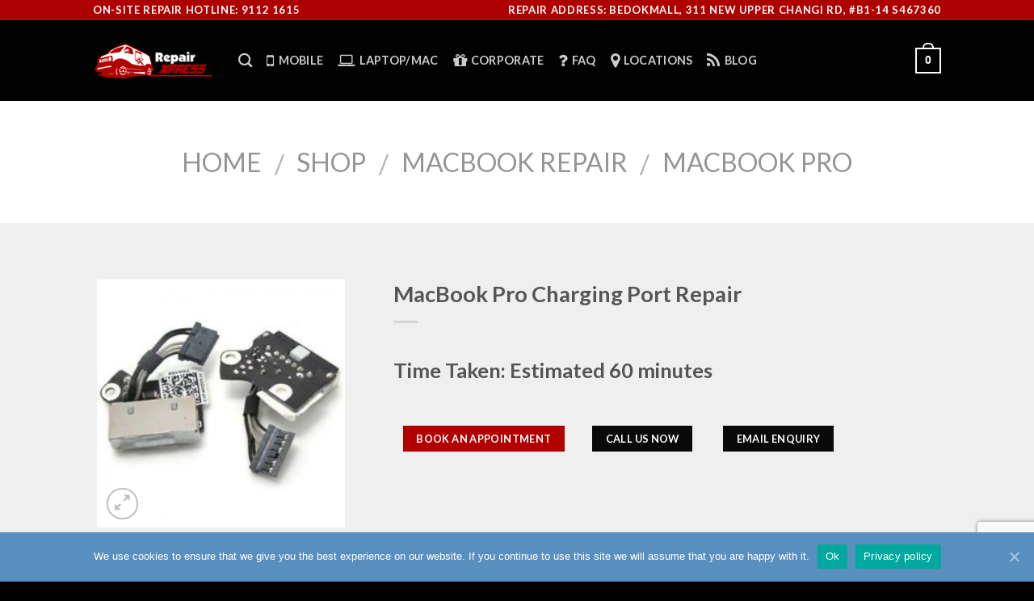

--- FILE ---
content_type: text/html; charset=UTF-8
request_url: https://repairxpress.com.sg/shop/macbook-repair/macbook-pro-macbook-repair/macbook-pro-charging-port-repair/
body_size: 24748
content:
<!DOCTYPE html>
<!--[if IE 9 ]> <html lang="en-US" class="ie9 loading-site no-js"> <![endif]-->
<!--[if IE 8 ]> <html lang="en-US" class="ie8 loading-site no-js"> <![endif]-->
<!--[if (gte IE 9)|!(IE)]><!--><html lang="en-US" class="loading-site no-js"> <!--<![endif]-->
<head>
	<meta charset="UTF-8" />
	<meta name="viewport" content="width=device-width, initial-scale=1.0, maximum-scale=1.0, user-scalable=no" />

	<link rel="profile" href="http://gmpg.org/xfn/11" />
	<link rel="pingback" href="https://repairxpress.com.sg/xmlrpc.php" />

	<script>(function(html){html.className = html.className.replace(/\bno-js\b/,'js')})(document.documentElement);</script>
<title>MacBook Pro Charging Port Repair | MOBILE PHONE REPAIRS SINGAPORE</title>

<!-- All In One SEO Pack 3.6.2[663,741] -->
<meta name="description"  content="MacBook Pro Charging Port Repair by Affordable Laptop Services At Affordable Laptop Services, we provide several repair services for all Apple products including the Apple MacBook Pro charging port repair. This page is specifically for the Apple MacBook Pro charging port repair. Order This if- The charging port doesn&#039;t show any light while charging The MacBook Pro suddenly stops charging The MacBook Pro takes too long to charge The battery stops charging after a certain percentage The laptop does not power on while connected to a power source MacBook Pro Charging Port Repair Service in Singapore MacBook Pro charging port can deteriorate or stop working overtime. This may be due to overcharging or using unauthentic MacBook Pro power adapters and electric short-circuit at home. Contact with moisture or any liquid can damage your MacBook Pro charging port. One should only use authentic MacBook Pro power adapters to prevent further damage to the charging port. Repairing a MacBook Pro charging port is a medium-level repair and it usually takes us one day to complete. After a successful repair, our technicians will test your MacBook Pro charging port with an authentic MacBook Pro charger. The time taken to fully charge the MacBook Pro through the new charging port is also tested. It is our humble request to not use or keep any liquid substance near the charging port and uses only authentic MacBook Pro power adapters for longer usage. One can get in touch with us through the telephone number given on the website or stop by our store at 52 Queen Street, Bugis Village, Singapore. Why Choose Affordable Laptop Services? Quick service Quality parts Free diagnosis Data safeguard Customer satisfaction 1-year warranty Superior Quality Service Assured Affordable Laptop Services aims to use the best quality parts for your MacBook Pro charging port repair. Our technicians test each components for all performance aspects before installation. Our charging port repair service is done within 1-2 days and comes with a 1 year warranty. As soon as you bring your MacBook Pro or MacBook Pro Charging Port Repair for repair at our store, our technicians will ask the problem you are facing with your MacBook Pro. They will check your MacBook Pro in detail and find the root cause of the problems before proceeding with the repair. Every gadget is susceptible to changes and the Apple MacBook Pro is no exception. Over the years, we have dealt with various MacBook Pro problems from many customers. This has given us enough experience to provide you the best service along with quality parts. Our most common repair service for the MacBook Pro series is the screen and MacBook Pro Charging Port Repair. The Apple MacBook Pro is one of the premium laptops from Apple. Even though it&#039;s premium, after years of usage, one can face issues including cracked screen, battery deterioration, motherboard issues, dusty fans, keyboard damages etc. Are you facing any of these issues? Don&#039;t worry, our professionals are trained to deal with these problems at a cost-effective price compared to official Apple service centres. We also provide free diagnosis and a 1-year warranty for all repairs done through us. One crucial element is data. At Affordable Laptop Services, data safeguard is our priority and before doing any repairs, we take measures to safeguard your data. This allows us to focus on our work without the fear of accidentally erasing your MacBook Pro data. You can also contact us for other MacBook Pro issues like battery problems, water damage, non-working ports, dead MacBook Pro, charging issues, overheating issues, fan issues or any other issues you are facing on your MacBook Pro. Other Repairs We Provide For The MacBook Pro - If your MacBook Pro has a cracked screen, you can check our MacBook Pro screen replacement page for more details. The keyboard of your MacBook Pro can get damaged anytime. Check our keyboard replacement page for more details. Common reasons for motherboard damage is overheating or water damage. To fix your MacBook Pro motherboard, check our motherboard repair page. Over time the MacBook Pro fan may get dusty and stop working. If this is the case, visit our MacBook Pro fan replacement page to fix your MacBook Pro fan. If your MacBook Pro is having battery issues, you can check our MacBook Pro battery replacement page for more details. Contact us for MacBook Pro Charging Port Repair in Singapore." />

<meta name="DC.title" content="Repair Xpress" /><meta name="doc-type" content="Public"/><meta name="distribution" content="Global"/><meta name="ratings" content="General"/><meta http-equiv="expires" content="0"/><meta name="robots" content="noodp,noydir,max-snippet:-1, max-image-preview:large, max-video-preview:-1" />
<script type="application/ld+json" class="aioseop-schema">{}</script>
<link rel="canonical" href="https://repairxpress.com.sg/shop/macbook-repair/macbook-pro-macbook-repair/macbook-pro-charging-port-repair/" />
<!-- All In One SEO Pack -->
<link rel='dns-prefetch' href='//www.google.com' />
<link rel='dns-prefetch' href='//s.w.org' />
<link rel="alternate" type="application/rss+xml" title="MOBILE PHONE REPAIRS SINGAPORE &raquo; Feed" href="https://repairxpress.com.sg/feed/" />
<link rel="alternate" type="application/rss+xml" title="MOBILE PHONE REPAIRS SINGAPORE &raquo; Comments Feed" href="https://repairxpress.com.sg/comments/feed/" />
		<script type="text/javascript">
			window._wpemojiSettings = {"baseUrl":"https:\/\/s.w.org\/images\/core\/emoji\/12.0.0-1\/72x72\/","ext":".png","svgUrl":"https:\/\/s.w.org\/images\/core\/emoji\/12.0.0-1\/svg\/","svgExt":".svg","source":{"concatemoji":"https:\/\/repairxpress.com.sg\/wp-includes\/js\/wp-emoji-release.min.js?ver=5.4.18"}};
			/*! This file is auto-generated */
			!function(e,a,t){var n,r,o,i=a.createElement("canvas"),p=i.getContext&&i.getContext("2d");function s(e,t){var a=String.fromCharCode;p.clearRect(0,0,i.width,i.height),p.fillText(a.apply(this,e),0,0);e=i.toDataURL();return p.clearRect(0,0,i.width,i.height),p.fillText(a.apply(this,t),0,0),e===i.toDataURL()}function c(e){var t=a.createElement("script");t.src=e,t.defer=t.type="text/javascript",a.getElementsByTagName("head")[0].appendChild(t)}for(o=Array("flag","emoji"),t.supports={everything:!0,everythingExceptFlag:!0},r=0;r<o.length;r++)t.supports[o[r]]=function(e){if(!p||!p.fillText)return!1;switch(p.textBaseline="top",p.font="600 32px Arial",e){case"flag":return s([127987,65039,8205,9895,65039],[127987,65039,8203,9895,65039])?!1:!s([55356,56826,55356,56819],[55356,56826,8203,55356,56819])&&!s([55356,57332,56128,56423,56128,56418,56128,56421,56128,56430,56128,56423,56128,56447],[55356,57332,8203,56128,56423,8203,56128,56418,8203,56128,56421,8203,56128,56430,8203,56128,56423,8203,56128,56447]);case"emoji":return!s([55357,56424,55356,57342,8205,55358,56605,8205,55357,56424,55356,57340],[55357,56424,55356,57342,8203,55358,56605,8203,55357,56424,55356,57340])}return!1}(o[r]),t.supports.everything=t.supports.everything&&t.supports[o[r]],"flag"!==o[r]&&(t.supports.everythingExceptFlag=t.supports.everythingExceptFlag&&t.supports[o[r]]);t.supports.everythingExceptFlag=t.supports.everythingExceptFlag&&!t.supports.flag,t.DOMReady=!1,t.readyCallback=function(){t.DOMReady=!0},t.supports.everything||(n=function(){t.readyCallback()},a.addEventListener?(a.addEventListener("DOMContentLoaded",n,!1),e.addEventListener("load",n,!1)):(e.attachEvent("onload",n),a.attachEvent("onreadystatechange",function(){"complete"===a.readyState&&t.readyCallback()})),(n=t.source||{}).concatemoji?c(n.concatemoji):n.wpemoji&&n.twemoji&&(c(n.twemoji),c(n.wpemoji)))}(window,document,window._wpemojiSettings);
		</script>
		<style type="text/css">
img.wp-smiley,
img.emoji {
	display: inline !important;
	border: none !important;
	box-shadow: none !important;
	height: 1em !important;
	width: 1em !important;
	margin: 0 .07em !important;
	vertical-align: -0.1em !important;
	background: none !important;
	padding: 0 !important;
}
</style>
	<link rel='stylesheet' id='wp-block-library-css'  href='https://repairxpress.com.sg/wp-includes/css/dist/block-library/style.min.css?ver=5.4.18' type='text/css' media='all' />
<link rel='stylesheet' id='wc-block-vendors-style-css'  href='https://repairxpress.com.sg/wp-content/plugins/woocommerce/packages/woocommerce-blocks/build/vendors-style.css?ver=2.7.3' type='text/css' media='all' />
<link rel='stylesheet' id='wc-block-style-css'  href='https://repairxpress.com.sg/wp-content/plugins/woocommerce/packages/woocommerce-blocks/build/style.css?ver=2.7.3' type='text/css' media='all' />
<link rel='stylesheet' id='contact-form-7-css'  href='https://repairxpress.com.sg/wp-content/plugins/contact-form-7/includes/css/styles.css?ver=5.2' type='text/css' media='all' />
<link rel='stylesheet' id='cookie-notice-front-css'  href='https://repairxpress.com.sg/wp-content/plugins/cookie-notice/css/front.min.css?ver=5.4.18' type='text/css' media='all' />
<link rel='stylesheet' id='font-awesome-four-css'  href='https://repairxpress.com.sg/wp-content/plugins/font-awesome-4-menus/css/font-awesome.min.css?ver=4.7.0' type='text/css' media='all' />
<link rel='stylesheet' id='wpa-css-css'  href='https://repairxpress.com.sg/wp-content/plugins/honeypot/includes/css/wpa.css?ver=2.1.19' type='text/css' media='all' />
<link rel='stylesheet' id='photoswipe-css'  href='https://repairxpress.com.sg/wp-content/plugins/woocommerce/assets/css/photoswipe/photoswipe.min.css?ver=4.3.6' type='text/css' media='all' />
<link rel='stylesheet' id='photoswipe-default-skin-css'  href='https://repairxpress.com.sg/wp-content/plugins/woocommerce/assets/css/photoswipe/default-skin/default-skin.min.css?ver=4.3.6' type='text/css' media='all' />
<style id='woocommerce-inline-inline-css' type='text/css'>
.woocommerce form .form-row .required { visibility: visible; }
</style>
<link rel='stylesheet' id='dashicons-css'  href='https://repairxpress.com.sg/wp-includes/css/dashicons.min.css?ver=5.4.18' type='text/css' media='all' />
<link rel='stylesheet' id='flatsome-icons-css'  href='https://repairxpress.com.sg/wp-content/themes/flatsome/assets/css/fl-icons.css?ver=3.3' type='text/css' media='all' />
<link rel='stylesheet' id='jquery-lazyloadxt-spinner-css-css'  href='//repairxpress.com.sg/wp-content/plugins/a3-lazy-load/assets/css/jquery.lazyloadxt.spinner.css?ver=5.4.18' type='text/css' media='all' />
<link rel='stylesheet' id='a3a3_lazy_load-css'  href='//repairxpress.com.sg/wp-content/uploads/sass/a3_lazy_load.min.css?ver=1762633123' type='text/css' media='all' />
<link rel='stylesheet' id='flatsome-main-css'  href='https://repairxpress.com.sg/wp-content/themes/flatsome/assets/css/flatsome.css?ver=3.5.3' type='text/css' media='all' />
<link rel='stylesheet' id='flatsome-shop-css'  href='https://repairxpress.com.sg/wp-content/themes/flatsome/assets/css/flatsome-shop.css?ver=3.5.3' type='text/css' media='all' />
<link rel='stylesheet' id='flatsome-style-css'  href='https://repairxpress.com.sg/wp-content/themes/flatsome-child/style.css?ver=3.5.3' type='text/css' media='all' />
<script type="text/javascript">(function(a,d){if(a._nsl===d){a._nsl=[];var c=function(){if(a.jQuery===d)setTimeout(c,33);else{for(var b=0;b<a._nsl.length;b++)a._nsl[b].call(a,a.jQuery);a._nsl={push:function(b){b.call(a,a.jQuery)}}}};c()}})(window);</script><script type='text/javascript' src='https://repairxpress.com.sg/wp-includes/js/jquery/jquery.js?ver=1.12.4-wp'></script>
<script type='text/javascript' src='https://repairxpress.com.sg/wp-includes/js/jquery/jquery-migrate.min.js?ver=1.4.1'></script>
<script type='text/javascript'>
/* <![CDATA[ */
var shield_vars_notbotjs = {"ajax":{"not_bot":{"action":"shield_action","ex":"capture_not_bot","exnonce":"15a9b7a556"},"not_bot_nonce":{"action":"shield_action","ex":"capture_not_bot_nonce"}},"flags":{"run":true},"vars":{"ajaxurl":"https:\/\/repairxpress.com.sg\/wp-admin\/admin-ajax.php"}};
/* ]]> */
</script>
<script type='text/javascript' src='https://repairxpress.com.sg/wp-content/plugins/wp-simple-firewall/resources/js/shield/notbot.js?ver=18.0.0&#038;mtime=1677582478'></script>
<link rel='https://api.w.org/' href='https://repairxpress.com.sg/wp-json/' />
<link rel="EditURI" type="application/rsd+xml" title="RSD" href="https://repairxpress.com.sg/xmlrpc.php?rsd" />
<link rel="wlwmanifest" type="application/wlwmanifest+xml" href="https://repairxpress.com.sg/wp-includes/wlwmanifest.xml" /> 

<link rel='shortlink' href='https://repairxpress.com.sg/?p=1886' />
<link rel="alternate" type="application/json+oembed" href="https://repairxpress.com.sg/wp-json/oembed/1.0/embed?url=https%3A%2F%2Frepairxpress.com.sg%2Fshop%2Fmacbook-repair%2Fmacbook-pro-macbook-repair%2Fmacbook-pro-charging-port-repair%2F" />
<link rel="alternate" type="text/xml+oembed" href="https://repairxpress.com.sg/wp-json/oembed/1.0/embed?url=https%3A%2F%2Frepairxpress.com.sg%2Fshop%2Fmacbook-repair%2Fmacbook-pro-macbook-repair%2Fmacbook-pro-charging-port-repair%2F&#038;format=xml" />

<!-- Call Now Button 0.4.0 by Jerry Rietveld (callnowbutton.com) -->
<style>#callnowbutton {display:none;} @media screen and (max-width:650px){#callnowbutton {display:block; position:fixed; text-decoration:none; z-index:2147483647;width:100%;left:0;bottom:0;height:60px;text-align:center;color:#fff; font-weight:600; font-size:120%;  overflow: hidden;background:#c90000;display: flex; justify-content: center; align-items: center;text-shadow: 0 1px 0px rgba(0, 0, 0, 0.18);}body {padding-bottom:60px;}#callnowbutton img {transform: scale(1);}}</style>

<!-- BEGIN Clicky Analytics v1.6.1 Tracking - https://deconf.com/clicky-analytics-dashboard-wordpress/ -->
<script type="text/javascript">
  var clicky_custom = clicky_custom || {};
  clicky_custom.outbound_pattern = ['/go/','/out/'];
</script>

<script type="text/javascript">var clicky_site_ids = clicky_site_ids || [];clicky_site_ids.push(101067606);</script><script async src="//static.getclicky.com/js"></script>

<!-- END Clicky Analytics v1.6.1 Tracking - https://deconf.com/clicky-analytics-dashboard-wordpress/ -->

		<!-- GA Google Analytics @ https://m0n.co/ga -->
		<script async src="https://www.googletagmanager.com/gtag/js?id=UA-120291060-2"></script>
		<script>
			window.dataLayer = window.dataLayer || [];
			function gtag(){dataLayer.push(arguments);}
			gtag('js', new Date());
			gtag('config', 'UA-120291060-2');
		</script>

	        <style>
            #comments {
                display: none;
            }
            .nocomments,
            .no-comments,
            .has-comments,
            .post-comments,
            .comments-link,
            .comments-area,
            .comment-respond,
            .comments-closed,
            .comments-wrapper,
            .wp-block-comments,
            .comments-area__wrapper,
            .wp-block-post-comments,
            .wp-block-comments-title,
            .wp-block-comment-template,
            .wp-block-comments-query-loop {
                display: none;
            }
            /** Blocksy **/
            li.meta-comments {
                display: none;
            }
        </style>
        <style>.bg{opacity: 0; transition: opacity 1s; -webkit-transition: opacity 1s;} .bg-loaded{opacity: 1;}</style><!--[if IE]><link rel="stylesheet" type="text/css" href="https://repairxpress.com.sg/wp-content/themes/flatsome/assets/css/ie-fallback.css"><script src="//cdnjs.cloudflare.com/ajax/libs/html5shiv/3.6.1/html5shiv.js"></script><script>var head = document.getElementsByTagName('head')[0],style = document.createElement('style');style.type = 'text/css';style.styleSheet.cssText = ':before,:after{content:none !important';head.appendChild(style);setTimeout(function(){head.removeChild(style);}, 0);</script><script src="https://repairxpress.com.sg/wp-content/themes/flatsome/assets/libs/ie-flexibility.js"></script><![endif]-->    <script type="text/javascript">
    WebFontConfig = {
      google: { families: [ "Lato:regular,700","Lato:regular,400","Lato:regular,700","Dancing+Script", ] }
    };
    (function() {
      var wf = document.createElement('script');
      wf.src = 'https://ajax.googleapis.com/ajax/libs/webfont/1/webfont.js';
      wf.type = 'text/javascript';
      wf.async = 'true';
      var s = document.getElementsByTagName('script')[0];
      s.parentNode.insertBefore(wf, s);
    })(); </script>
  	<noscript><style>.woocommerce-product-gallery{ opacity: 1 !important; }</style></noscript>
	<link rel="icon" href="https://repairxpress.com.sg/wp-content/uploads/2020/06/cropped-razor-logo-1-32x32.jpg" sizes="32x32" />
<link rel="icon" href="https://repairxpress.com.sg/wp-content/uploads/2020/06/cropped-razor-logo-1-192x192.jpg" sizes="192x192" />
<link rel="apple-touch-icon" href="https://repairxpress.com.sg/wp-content/uploads/2020/06/cropped-razor-logo-1-180x180.jpg" />
<meta name="msapplication-TileImage" content="https://repairxpress.com.sg/wp-content/uploads/2020/06/cropped-razor-logo-1-270x270.jpg" />
<style id="custom-css" type="text/css">:root {--primary-color: #0a0a0a;}/* Site Width */.header-main{height: 100px}#logo img{max-height: 100px}#logo{width:150px;}.header-bottom{min-height: 10px}.header-top{min-height: 25px}.transparent .header-main{height: 30px}.transparent #logo img{max-height: 30px}.has-transparent + .page-title:first-of-type,.has-transparent + #main > .page-title,.has-transparent + #main > div > .page-title,.has-transparent + #main .page-header-wrapper:first-of-type .page-title{padding-top: 60px;}.header.show-on-scroll,.stuck .header-main{height:70px!important}.stuck #logo img{max-height: 70px!important}.header-bg-color, .header-wrapper {background-color: rgba(0,0,0,0.9)}.header-bottom {background-color: #f1f1f1}.header-main .nav > li > a{line-height: 16px }@media (max-width: 549px) {.header-main{height: 70px}#logo img{max-height: 70px}}.header-top{background-color:#ae0000!important;}/* Color */.accordion-title.active, .has-icon-bg .icon .icon-inner,.logo a, .primary.is-underline, .primary.is-link, .badge-outline .badge-inner, .nav-outline > li.active> a,.nav-outline >li.active > a, .cart-icon strong,[data-color='primary'], .is-outline.primary{color: #0a0a0a;}/* Color !important */[data-text-color="primary"]{color: #0a0a0a!important;}/* Background */.scroll-to-bullets a,.featured-title, .label-new.menu-item > a:after, .nav-pagination > li > .current,.nav-pagination > li > span:hover,.nav-pagination > li > a:hover,.has-hover:hover .badge-outline .badge-inner,button[type="submit"], .button.wc-forward:not(.checkout):not(.checkout-button), .button.submit-button, .button.primary:not(.is-outline),.featured-table .title,.is-outline:hover, .has-icon:hover .icon-label,.nav-dropdown-bold .nav-column li > a:hover, .nav-dropdown.nav-dropdown-bold > li > a:hover, .nav-dropdown-bold.dark .nav-column li > a:hover, .nav-dropdown.nav-dropdown-bold.dark > li > a:hover, .is-outline:hover, .tagcloud a:hover,.grid-tools a, input[type='submit']:not(.is-form), .box-badge:hover .box-text, input.button.alt,.nav-box > li > a:hover,.nav-box > li.active > a,.nav-pills > li.active > a ,.current-dropdown .cart-icon strong, .cart-icon:hover strong, .nav-line-bottom > li > a:before, .nav-line-grow > li > a:before, .nav-line > li > a:before,.banner, .header-top, .slider-nav-circle .flickity-prev-next-button:hover svg, .slider-nav-circle .flickity-prev-next-button:hover .arrow, .primary.is-outline:hover, .button.primary:not(.is-outline), input[type='submit'].primary, input[type='submit'].primary, input[type='reset'].button, input[type='button'].primary, .badge-inner{background-color: #0a0a0a;}/* Border */.nav-vertical.nav-tabs > li.active > a,.scroll-to-bullets a.active,.nav-pagination > li > .current,.nav-pagination > li > span:hover,.nav-pagination > li > a:hover,.has-hover:hover .badge-outline .badge-inner,.accordion-title.active,.featured-table,.is-outline:hover, .tagcloud a:hover,blockquote, .has-border, .cart-icon strong:after,.cart-icon strong,.blockUI:before, .processing:before,.loading-spin, .slider-nav-circle .flickity-prev-next-button:hover svg, .slider-nav-circle .flickity-prev-next-button:hover .arrow, .primary.is-outline:hover{border-color: #0a0a0a}.nav-tabs > li.active > a{border-top-color: #0a0a0a}.widget_shopping_cart_content .blockUI.blockOverlay:before { border-left-color: #0a0a0a }.woocommerce-checkout-review-order .blockUI.blockOverlay:before { border-left-color: #0a0a0a }/* Fill */.slider .flickity-prev-next-button:hover svg,.slider .flickity-prev-next-button:hover .arrow{fill: #0a0a0a;}/* Background Color */[data-icon-label]:after, .secondary.is-underline:hover,.secondary.is-outline:hover,.icon-label,.button.secondary:not(.is-outline),.button.alt:not(.is-outline), .badge-inner.on-sale, .button.checkout, .single_add_to_cart_button{ background-color:#b20000; }/* Color */.secondary.is-underline,.secondary.is-link, .secondary.is-outline,.stars a.active, .star-rating:before, .woocommerce-page .star-rating:before,.star-rating span:before, .color-secondary{color: #b20000}/* Color !important */[data-text-color="secondary"]{color: #b20000!important;}/* Border */.secondary.is-outline:hover{border-color:#b20000}body{font-family:"Lato", sans-serif}body{font-weight: 400}.nav > li > a {font-family:"Lato", sans-serif;}.nav > li > a {font-weight: 700;}h1,h2,h3,h4,h5,h6,.heading-font, .off-canvas-center .nav-sidebar.nav-vertical > li > a{font-family: "Lato", sans-serif;}h1,h2,h3,h4,h5,h6,.heading-font,.banner h1,.banner h2{font-weight: 700;}.alt-font{font-family: "Dancing Script", sans-serif;}.products.has-equal-box-heights .box-image {padding-top: 100%;}.shop-page-title.featured-title .title-bg{ background-image: url(https://repairxpress.com.sg/wp-content/uploads/2023/04/image_downloader_1621933256328.jpg)!important;}@media screen and (min-width: 550px){.products .box-vertical .box-image{min-width: 300px!important;width: 300px!important;}}.footer-2{background-color: #000000}.absolute-footer, html{background-color: #000000}.woocommerce-Price-amount {display:none;}.label-new.menu-item > a:after{content:"New";}.label-hot.menu-item > a:after{content:"Hot";}.label-sale.menu-item > a:after{content:"Sale";}.label-popular.menu-item > a:after{content:"Popular";}</style>		<style type="text/css" id="wp-custom-css">
			.footer-1{
    border-top: 1px solid rgba(0,0,0,0.05);
    display: none;
}
.uppercase, h6, th, span.widget-title {
    line-height: 1.05;
    letter-spacing: .05em;
    text-transform: uppercase;
    font-size: 13px;
}		</style>
		<style type="text/css">/** Mega Menu CSS: fs **/</style>
</head>

<body class="product-template-default single single-product postid-1886 theme-flatsome cookies-not-set woocommerce woocommerce-page woocommerce-no-js lightbox nav-dropdown-has-arrow">

<a class="skip-link screen-reader-text" href="#main">Skip to content</a>

<div id="wrapper">


<header id="header" class="header has-sticky sticky-jump"><h1 hidden itemscope itemtype="http://schema.org/Organization">MOBILE PHONE REPAIRS SINGAPORE</h1>
   <div class="header-wrapper">
	<div id="top-bar" class="header-top hide-for-sticky nav-dark">
    <div class="flex-row container">
      <div class="flex-col hide-for-medium flex-left">
          <ul class="nav nav-left medium-nav-center nav-small  nav-">
              <li class="html custom html_topbar_left"><strong class="uppercase">ON-SITE REPAIR HOTLINE: 9112 1615</strong></li>          </ul>
      </div><!-- flex-col left -->

      <div class="flex-col hide-for-medium flex-center">
          <ul class="nav nav-center nav-small  nav-">
                        </ul>
      </div><!-- center -->

      <div class="flex-col hide-for-medium flex-right">
         <ul class="nav top-bar-nav nav-right nav-small  nav-">
              <li class="html custom html_topbar_right"><strong class="uppercase">REPAIR ADDRESS: BedokMall, 311 New Upper Changi Rd, #B1-14 S467360</strong></li>          </ul>
      </div><!-- .flex-col right -->

            <div class="flex-col show-for-medium flex-grow">
          <ul class="nav nav-center nav-small mobile-nav  nav-">
              <li class="html custom html_topbar_left"><strong class="uppercase">ON-SITE REPAIR HOTLINE: 9112 1615</strong></li>          </ul>
      </div>
      
    </div><!-- .flex-row -->
</div><!-- #header-top -->
<div id="masthead" class="header-main nav-dark">
      <div class="header-inner flex-row container logo-left medium-logo-center" role="navigation">

          <!-- Logo -->
          <div id="logo" class="flex-col logo">
            <!-- Header logo -->
<a href="https://repairxpress.com.sg/" title="MOBILE PHONE REPAIRS SINGAPORE - RepairXpress Mobile Phone Repairs Singapore. Iphone Repairs, Ipad Repairs &amp; most mobile phone repairs. We come to you at Home or Office. Authorized Repairer, Authentic Parts, Fast Repairs. Contact Repair Xpress for Phone Repairs Singapore" rel="home">
    <img width="150" height="100" src="https://repairxpress.com.sg/wp-content/uploads/2020/05/logo.png" class="header_logo header-logo" alt="MOBILE PHONE REPAIRS SINGAPORE"/><img  width="150" height="100" src="https://repairxpress.com.sg/wp-content/uploads/2020/05/logo.png" class="header-logo-dark" alt="MOBILE PHONE REPAIRS SINGAPORE"/></a>
          </div>

          <!-- Mobile Left Elements -->
          <div class="flex-col show-for-medium flex-left">
            <ul class="mobile-nav nav nav-left ">
              <li class="nav-icon has-icon">
  		<a href="#" data-open="#main-menu" data-pos="left" data-bg="main-menu-overlay" data-color="" class="is-small" aria-controls="main-menu" aria-expanded="false">
		
		  <i class="icon-menu" ></i>
		  		</a>
	</li>            </ul>
          </div>

          <!-- Left Elements -->
          <div class="flex-col hide-for-medium flex-left
            flex-grow">
            <ul class="header-nav header-nav-main nav nav-left  nav-size-medium nav-spacing-medium nav-uppercase" >
              <li class="header-search header-search-dropdown has-icon has-dropdown menu-item-has-children">
		<a href="#" class="is-small"><i class="icon-search" ></i></a>
		<ul class="nav-dropdown nav-dropdown-default">
	 	<li class="header-search-form search-form html relative has-icon">
	<div class="header-search-form-wrapper">
		<div class="searchform-wrapper ux-search-box relative form- is-normal"><form role="search" method="get" class="searchform" action="https://repairxpress.com.sg/">
		<div class="flex-row relative">
									<div class="flex-col flex-grow">
			  <input type="search" class="search-field mb-0" name="s" value="" placeholder="Search&hellip;" />
		    <input type="hidden" name="post_type" value="product" />
        			</div><!-- .flex-col -->
			<div class="flex-col">
				<button type="submit" class="ux-search-submit submit-button secondary button icon mb-0">
					<i class="icon-search" ></i>				</button>
			</div><!-- .flex-col -->
		</div><!-- .flex-row -->
	 <div class="live-search-results text-left z-top"></div>
</form>
</div>	</div>
</li>	</ul><!-- .nav-dropdown -->
</li>
<li id="menu-item-241" class="menu-item menu-item-type-post_type menu-item-object-page  menu-item-241"><a href="https://repairxpress.com.sg/mobile/" class="nav-top-link"><i class="fa fa-mobile"></i><span class="fontawesome-text"> MOBILE</span></a></li>
<li id="menu-item-240" class="menu-item menu-item-type-post_type menu-item-object-page  menu-item-240"><a href="https://repairxpress.com.sg/laptop-mac/" class="nav-top-link"><i class="fa fa-laptop"></i><span class="fontawesome-text"> LAPTOP/MAC</span></a></li>
<li id="menu-item-769" class="menu-item menu-item-type-post_type menu-item-object-page  menu-item-769"><a href="https://repairxpress.com.sg/corporate/" class="nav-top-link"><i class="fa fa-gift"></i><span class="fontawesome-text"> CORPORATE</span></a></li>
<li id="menu-item-238" class="menu-item menu-item-type-post_type menu-item-object-page  menu-item-238"><a href="https://repairxpress.com.sg/faq/" class="nav-top-link"><i class="fa fa-question"></i><span class="fontawesome-text"> FAQ</span></a></li>
<li id="menu-item-237" class="menu-item menu-item-type-post_type menu-item-object-page  menu-item-237"><a href="https://repairxpress.com.sg/locations/" class="nav-top-link"><i class="fa fa-map-marker"></i><span class="fontawesome-text"> LOCATIONS</span></a></li>
<li id="menu-item-1273" class="menu-item menu-item-type-post_type menu-item-object-page  menu-item-1273"><a href="https://repairxpress.com.sg/blog/" class="nav-top-link"><i class="fa fa-rss"></i><span class="fontawesome-text"> Blog</span></a></li>
            </ul>
          </div>

          <!-- Right Elements -->
          <div class="flex-col hide-for-medium flex-right">
            <ul class="header-nav header-nav-main nav nav-right  nav-size-medium nav-spacing-medium nav-uppercase">
              <li class="cart-item has-icon has-dropdown">

<a href="https://repairxpress.com.sg/cart/" title="Cart" class="header-cart-link is-small">


<span class="header-cart-title">
          <span class="cart-price"><span class="woocommerce-Price-amount amount"><span class="woocommerce-Price-currencySymbol">&#36;</span>0.00</span></span>
  </span>

    <span class="cart-icon image-icon">
    <strong>0</strong>
  </span>
  </a>

 <ul class="nav-dropdown nav-dropdown-default">
    <li class="html widget_shopping_cart">
      <div class="widget_shopping_cart_content">
        

	<p class="woocommerce-mini-cart__empty-message">No products in the cart.</p>


      </div>
    </li>
     </ul><!-- .nav-dropdown -->

</li>
            </ul>
          </div>

          <!-- Mobile Right Elements -->
          <div class="flex-col show-for-medium flex-right">
            <ul class="mobile-nav nav nav-right ">
              <li class="cart-item has-icon">

      <a href="https://repairxpress.com.sg/cart/" class="header-cart-link off-canvas-toggle nav-top-link is-small" data-open="#cart-popup" data-class="off-canvas-cart" title="Cart" data-pos="right">
  
    <span class="cart-icon image-icon">
    <strong>0</strong>
  </span> 
  </a>


  <!-- Cart Sidebar Popup -->
  <div id="cart-popup" class="mfp-hide widget_shopping_cart">
  <div class="cart-popup-inner inner-padding">
      <div class="cart-popup-title text-center">
          <h4 class="uppercase">Cart</h4>
          <div class="is-divider"></div>
      </div>
      <div class="widget_shopping_cart_content">
          

	<p class="woocommerce-mini-cart__empty-message">No products in the cart.</p>


      </div>
             <div class="cart-sidebar-content relative"></div>  </div>
  </div>

</li>
            </ul>
          </div>

      </div><!-- .header-inner -->
     
            <!-- Header divider -->
      <div class="container"><div class="top-divider full-width"></div></div>
      </div><!-- .header-main -->
<div class="header-bg-container fill"><div class="header-bg-image fill"></div><div class="header-bg-color fill"></div></div><!-- .header-bg-container -->   </div><!-- header-wrapper-->
</header>


<main id="main" class="">
	<div class="shop-container">
		
			<div class="container">
	<div class="woocommerce-notices-wrapper"></div></div><!-- /.container -->
<div id="product-1886" class="post-1886 product type-product status-publish has-post-thumbnail product_cat-macbook-pro-macbook-repair product_tag-charging-port-repair product_tag-macbook-charging-port-repair product_tag-macbook-pro first instock shipping-taxable product-type-simple">

	<div class="custom-product-page">

			<section class="section" id="section_1254000519">
		<div class="bg section-bg fill bg-fill  bg-loaded" >

			
			
			

		</div><!-- .section-bg -->

		<div class="section-content relative">
			

<div class="row" style="max-width:1200px" id="row-400249962">

<div class="col small-12 large-12"  ><div class="col-inner text-center"  >

<div class="gap-element" style="display:block; height:auto; padding-top:20px" class="clearfix"></div>

<div class="gap-element" style="display:block; height:auto; padding-top:30px" class="clearfix"></div>

<div class="product-breadcrumb-container is-xxlarge"><nav class="woocommerce-breadcrumb breadcrumbs"><a href="https://repairxpress.com.sg">Home</a> <span class="divider">&#47;</span> <a href="https://repairxpress.com.sg/shop/">Shop</a> <span class="divider">&#47;</span> <a href="https://repairxpress.com.sg/product-category/macbook-repair/">Macbook Repair</a> <span class="divider">&#47;</span> <a href="https://repairxpress.com.sg/product-category/macbook-repair/macbook-pro-macbook-repair/">MacBook Pro</a></nav></div>

<div class="gap-element" style="display:block; height:auto; padding-top:20px" class="clearfix"></div>


</div></div>


<style scope="scope">

</style>
</div>

		</div><!-- .section-content -->

		
<style scope="scope">

#section_1254000519 {
  padding-top: 0px;
  padding-bottom: 0px;
}
</style>
	</section>
	
	<section class="section" id="section_752845899">
		<div class="bg section-bg fill bg-fill  bg-loaded" >

			
			
			

		</div><!-- .section-bg -->

		<div class="section-content relative">
			

<div class="gap-element" style="display:block; height:auto; padding-top:40px" class="clearfix"></div>

<div class="row row-large" style="max-width:1100px" id="row-1142080331">

<div class="col medium-4 small-12 large-4"  ><div class="col-inner"  >


<div class="product-images relative mb-half has-hover woocommerce-product-gallery woocommerce-product-gallery--with-images woocommerce-product-gallery--columns-4 images" data-columns="4">

  <div class="badge-container is-larger absolute left top z-1">
</div>
  <div class="image-tools absolute top show-on-hover right z-3">
      </div>

  <figure class="woocommerce-product-gallery__wrapper product-gallery-slider slider slider-nav-small mb-half"
        data-flickity-options='{
                "cellAlign": "center",
                "wrapAround": true,
                "autoPlay": false,
                "prevNextButtons":true,
                "adaptiveHeight": true,
                "imagesLoaded": true,
                "lazyLoad": 1,
                "dragThreshold" : 15,
                "pageDots": false,
                "rightToLeft": false       }'>
    <div data-thumb="https://repairxpress.com.sg/wp-content/uploads/2023/04/image_downloader_1621933256328-100x100.jpg" class="woocommerce-product-gallery__image slide first"><a href="https://repairxpress.com.sg/wp-content/uploads/2023/04/image_downloader_1621933256328.jpg"><img width="250" height="250" src="https://repairxpress.com.sg/wp-content/uploads/2023/04/image_downloader_1621933256328.jpg" class="wp-post-image" alt="" title="image_downloader_1621933256328.jpg" data-caption="" data-src="https://repairxpress.com.sg/wp-content/uploads/2023/04/image_downloader_1621933256328.jpg" data-large_image="https://repairxpress.com.sg/wp-content/uploads/2023/04/image_downloader_1621933256328.jpg" data-large_image_width="250" data-large_image_height="250" srcset="https://repairxpress.com.sg/wp-content/uploads/2023/04/image_downloader_1621933256328.jpg 250w, https://repairxpress.com.sg/wp-content/uploads/2023/04/image_downloader_1621933256328-100x100.jpg 100w" sizes="(max-width: 250px) 100vw, 250px" /></a></div>  </figure>

  <div class="image-tools absolute bottom left z-3">
        <a href="#product-zoom" class="zoom-button button is-outline circle icon tooltip hide-for-small" title="Zoom">
      <i class="icon-expand" ></i>    </a>
   </div>
</div>




</div></div>
<div class="col medium-8 small-12 large-8"  ><div class="col-inner"  >

<div class="product-title-container"><h1 class="product-title entry-title">
	MacBook Pro Charging Port Repair</h1>

	<div class="is-divider small"></div>
</div>

<div class="product-price-container is-xxlarge"><div class="price-wrapper">
	<p class="price product-page-price ">
  </p>
</div>
</div>

<h2>Time Taken: Estimated 60 minutes</h2>


<div class="gap-element" style="display:block; height:auto; padding-top:40px" class="clearfix"></div>

<div class="row row-collapse row-full-width"  id="row-1831603982">

<div class="col medium-4 large-4"  ><div class="col-inner text-center"  >

<a class="button alert is-small box-shadow-5-hover"  >
    <span>Book an appointment</span>
  </a>



</div></div>
<div class="col medium-3 large-3"  ><div class="col-inner text-center"  >

<a class="button primary is-small box-shadow-5-hover"  >
    <span>Call us now</span>
  </a>



</div></div>
<div class="col medium-3 small-12 large-3"  ><div class="col-inner text-center"  >

<a class="button primary is-small box-shadow-5-hover"  >
    <span>email enquiry</span>
  </a>



</div></div>


<style scope="scope">

</style>
</div>

</div></div>


<style scope="scope">

</style>
</div>

		</div><!-- .section-content -->

		
<style scope="scope">

#section_752845899 {
  padding-top: 30px;
  padding-bottom: 30px;
  background-color: rgb(239, 239, 239);
}
</style>
	</section>
	
	<section class="section" id="section_1717010115">
		<div class="bg section-bg fill bg-fill  bg-loaded" >

			
			
			

		</div><!-- .section-bg -->

		<div class="section-content relative">
			

<div class="row align-right" style="max-width:1100px" id="row-1716520502">

<div class="col medium-4 small-12 large-4"  ><div class="col-inner text-left"  >

<div class="gap-element" style="display:block; height:auto; padding-top:20px" class="clearfix"></div>

<div class="row"  id="row-2067780549">

<div class="col hide-for-medium small-12 large-12"  ><div class="col-inner"  >

<div class="gap-element" style="display:block; height:auto; padding-top:180px" class="clearfix"></div>


</div></div>

</div>
<h1><span data-text-color="alert">CORE VALUES</span></h1>
<p>Everybody has standards ours are just higher.</p>

</div></div>
<div class="col medium-7 small-12 large-7"  ><div class="col-inner text-center"  >

	<div class="img has-hover x md-x lg-x y md-y lg-y" id="image_2083636384">
								<div class="img-inner dark" >
			<img width="478" height="500" src="https://repairxpress.com.sg/wp-content/uploads/2020/05/iphone-broken.png" class="attachment-large size-large" alt="" srcset="https://repairxpress.com.sg/wp-content/uploads/2020/05/iphone-broken.png 478w, https://repairxpress.com.sg/wp-content/uploads/2020/05/iphone-broken-382x400.png 382w" sizes="(max-width: 478px) 100vw, 478px" />						
					</div>
								
<style scope="scope">

#image_2083636384 {
  width: 60%;
}
</style>
	</div>
	


</div></div>


<style scope="scope">

</style>
</div>

		</div><!-- .section-content -->

		
<style scope="scope">

#section_1717010115 {
  padding-top: 30px;
  padding-bottom: 30px;
}
</style>
	</section>
	
	<section class="section" id="section_1543717531">
		<div class="bg section-bg fill bg-fill  bg-loaded" >

			
			
			

		</div><!-- .section-bg -->

		<div class="section-content relative">
			

<div class="row"  id="row-74025552">

<div class="col medium-3 small-6 large-3"  ><div class="col-inner text-center box-shadow-5-hover"  >

	<div class="box has-hover has-hover box-text-bottom" >

		<div class="box-image" style="width:50%;">
						<div class="" >
				<img width="512" height="512" src="https://repairxpress.com.sg/wp-content/uploads/2020/05/red_cracked_screen_iPhone.png" class="attachment- size-" alt="" srcset="https://repairxpress.com.sg/wp-content/uploads/2020/05/red_cracked_screen_iPhone.png 512w, https://repairxpress.com.sg/wp-content/uploads/2020/05/red_cracked_screen_iPhone-300x300.png 300w, https://repairxpress.com.sg/wp-content/uploads/2020/05/red_cracked_screen_iPhone-100x100.png 100w, https://repairxpress.com.sg/wp-content/uploads/2020/05/red_cracked_screen_iPhone-400x400.png 400w, https://repairxpress.com.sg/wp-content/uploads/2020/05/red_cracked_screen_iPhone-280x280.png 280w" sizes="(max-width: 512px) 100vw, 512px" />											</div>
					</div><!-- box-image -->

		<div class="box-text text-center" >
			<div class="box-text-inner">
				

<p> </p>
<p><span style="font-size: 120%;">People &gt; Tech</span></p>
<h1><span style="font-size: 130%;"><strong>CARE FOR PEOPLE</strong></span></h1>
<p> </p>
<p><span style="color: #000000;">Not only do we respect technology, but most importantly we care about the people using it. We put our customers’ satisfaction above anything else.</span></p>

			</div><!-- box-text-inner -->
		</div><!-- box-text -->
	</div><!-- .box  -->
	

</div></div>
<div class="col medium-3 small-6 large-3"  ><div class="col-inner text-center box-shadow-5-hover"  >

	<div class="box has-hover has-hover box-text-bottom" >

		<div class="box-image" style="width:50%;">
						<div class="" >
				<img width="512" height="512" src="https://repairxpress.com.sg/wp-content/uploads/2020/05/red_battery_replacement.png" class="attachment- size-" alt="" srcset="https://repairxpress.com.sg/wp-content/uploads/2020/05/red_battery_replacement.png 512w, https://repairxpress.com.sg/wp-content/uploads/2020/05/red_battery_replacement-300x300.png 300w, https://repairxpress.com.sg/wp-content/uploads/2020/05/red_battery_replacement-100x100.png 100w, https://repairxpress.com.sg/wp-content/uploads/2020/05/red_battery_replacement-400x400.png 400w, https://repairxpress.com.sg/wp-content/uploads/2020/05/red_battery_replacement-280x280.png 280w" sizes="(max-width: 512px) 100vw, 512px" />											</div>
					</div><!-- box-image -->

		<div class="box-text text-center" >
			<div class="box-text-inner">
				

<p> </p>
<p><span style="font-size: 120%;">We love fixing things</span></p>
<h1><span style="font-size: 130%;">WORK WITH PASSION</span></h1>
<p> </p>
<p><span style="color: #000000;">Anyone can say that they love their job, but do they have the attitude to back it up? At Repair Xpress we are passionate about our work and that passion can be felt in every repair that we do.</span></p>

			</div><!-- box-text-inner -->
		</div><!-- box-text -->
	</div><!-- .box  -->
	

</div></div>
<div class="col medium-3 small-6 large-3"  ><div class="col-inner text-center box-shadow-5-hover"  >

	<div class="box has-hover has-hover box-text-bottom" >

		<div class="box-image" style="width:50%;">
						<div class="" >
				<img width="512" height="512" src="https://repairxpress.com.sg/wp-content/uploads/2020/05/red_not_charging.png" class="attachment- size-" alt="" srcset="https://repairxpress.com.sg/wp-content/uploads/2020/05/red_not_charging.png 512w, https://repairxpress.com.sg/wp-content/uploads/2020/05/red_not_charging-300x300.png 300w, https://repairxpress.com.sg/wp-content/uploads/2020/05/red_not_charging-100x100.png 100w, https://repairxpress.com.sg/wp-content/uploads/2020/05/red_not_charging-400x400.png 400w, https://repairxpress.com.sg/wp-content/uploads/2020/05/red_not_charging-280x280.png 280w" sizes="(max-width: 512px) 100vw, 512px" />											</div>
					</div><!-- box-image -->

		<div class="box-text text-center" >
			<div class="box-text-inner">
				

<p> </p>
<p><span style="font-size: 120%;">We take pride in our work</span></p>
<h1><span style="font-size: 130%;">FOCUS ON QUALITY</span></h1>
<p> </p>
<p><span style="color: #000000;">We believe that a repair is only as good as the quality of the parts used. Some repair companies will cut corners by using inferior glass or they buy parts from an unknown origin. We stand by every repair that we do and the parts that we use.</span></p>

			</div><!-- box-text-inner -->
		</div><!-- box-text -->
	</div><!-- .box  -->
	

</div></div>
<div class="col medium-3 small-6 large-3"  ><div class="col-inner text-center box-shadow-5-hover"  >

	<div class="box has-hover has-hover box-text-bottom" >

		<div class="box-image" style="width:50%;">
						<div class="" >
				<img width="512" height="512" src="https://repairxpress.com.sg/wp-content/uploads/2020/05/red_LCD_No_Display.png" class="attachment- size-" alt="" srcset="https://repairxpress.com.sg/wp-content/uploads/2020/05/red_LCD_No_Display.png 512w, https://repairxpress.com.sg/wp-content/uploads/2020/05/red_LCD_No_Display-300x300.png 300w, https://repairxpress.com.sg/wp-content/uploads/2020/05/red_LCD_No_Display-100x100.png 100w, https://repairxpress.com.sg/wp-content/uploads/2020/05/red_LCD_No_Display-400x400.png 400w, https://repairxpress.com.sg/wp-content/uploads/2020/05/red_LCD_No_Display-280x280.png 280w" sizes="(max-width: 512px) 100vw, 512px" />											</div>
					</div><!-- box-image -->

		<div class="box-text text-center" >
			<div class="box-text-inner">
				

<p> </p>
<p><span style="font-size: 120%;">Never Stop Learning</span></p>
<h1><span style="font-size: 130%;">STAY HUMBLE</span></h1>
<p> </p>
<p><span style="color: #000000;">We’re always striving to be better and we see every opportunity as a learning experience for us. We know that we may not have all the answers, but that doesn’t stop us from trying.</span></p>

			</div><!-- box-text-inner -->
		</div><!-- box-text -->
	</div><!-- .box  -->
	

</div></div>

</div>

		</div><!-- .section-content -->

		
<style scope="scope">

#section_1543717531 {
  padding-top: 30px;
  padding-bottom: 30px;
  background-color: rgb(237, 237, 237);
}
</style>
	</section>
	
	<section class="section" id="section_2120720628">
		<div class="bg section-bg fill bg-fill  bg-loaded" >

			
			
			

		</div><!-- .section-bg -->

		<div class="section-content relative">
			

	<div class="img has-hover x md-x lg-x y md-y lg-y" id="image_1367478005">
								<div class="img-inner dark" >
			<img width="1020" height="447" src="https://repairxpress.com.sg/wp-content/uploads/2020/05/banner-red.jpg" class="attachment-large size-large" alt="" srcset="https://repairxpress.com.sg/wp-content/uploads/2020/05/banner-red.jpg 1140w, https://repairxpress.com.sg/wp-content/uploads/2020/05/banner-red-600x263.jpg 600w, https://repairxpress.com.sg/wp-content/uploads/2020/05/banner-red-800x351.jpg 800w, https://repairxpress.com.sg/wp-content/uploads/2020/05/banner-red-768x337.jpg 768w" sizes="(max-width: 1020px) 100vw, 1020px" />						
					</div>
								
<style scope="scope">

#image_1367478005 {
  width: 100%;
}
</style>
	</div>
	


		</div><!-- .section-content -->

		
<style scope="scope">

#section_2120720628 {
  padding-top: 0px;
  padding-bottom: 0px;
}
</style>
	</section>
				<div id="product-sidebar" class="mfp-hide">
				<div class="sidebar-inner">
					<div class="hide-for-off-canvas" style="width:100%"><ul class="next-prev-thumbs is-small nav-right text-right">         <li class="prod-dropdown has-dropdown">
               <a href="https://repairxpress.com.sg/shop/macbook-repair/macbook-pro-macbook-repair/macbook-pro-screen-replacement/" rel="next" class="button icon is-outline circle">
                  <i class="icon-angle-right" ></i>              </a>
              <div class="nav-dropdown">
                  <a title="MacBook Pro Screen Replacement" href="https://repairxpress.com.sg/shop/macbook-repair/macbook-pro-macbook-repair/macbook-pro-screen-replacement/">
                  <img width="100" height="100" src="//repairxpress.com.sg/wp-content/plugins/a3-lazy-load/assets/images/lazy_placeholder.gif" data-lazy-type="image" data-src="https://repairxpress.com.sg/wp-content/uploads/2023/04/image_downloader_1621932734572-100x100.jpg" class="lazy lazy-hidden attachment-shop_thumbnail size-shop_thumbnail wp-post-image" alt="" /><noscript><img width="100" height="100" src="https://repairxpress.com.sg/wp-content/uploads/2023/04/image_downloader_1621932734572-100x100.jpg" class="attachment-shop_thumbnail size-shop_thumbnail wp-post-image" alt="" /></noscript></a>
              </div>
          </li>
      </ul></div><aside id="woocommerce_product_search-5" class="widget woocommerce widget_product_search"><span class="widget-title shop-sidebar">select your device</span><div class="is-divider small"></div><form role="search" method="get" class="searchform" action="https://repairxpress.com.sg/">
		<div class="flex-row relative">
									<div class="flex-col flex-grow">
			  <input type="search" class="search-field mb-0" name="s" value="" placeholder="Search&hellip;" />
		    <input type="hidden" name="post_type" value="product" />
        			</div><!-- .flex-col -->
			<div class="flex-col">
				<button type="submit" class="ux-search-submit submit-button secondary button icon mb-0">
					<i class="icon-search" ></i>				</button>
			</div><!-- .flex-col -->
		</div><!-- .flex-row -->
	 <div class="live-search-results text-left z-top"></div>
</form>
</aside><aside id="woocommerce_product_categories-13" class="widget woocommerce widget_product_categories"><span class="widget-title shop-sidebar">Browse</span><div class="is-divider small"></div><ul class="product-categories"><li class="cat-item cat-item-363 cat-parent"><a href="https://repairxpress.com.sg/product-category/buy-laptop/">Buy Laptop</a><ul class='children'>
<li class="cat-item cat-item-370"><a href="https://repairxpress.com.sg/product-category/buy-laptop/acer-buy-laptop/">Acer</a></li>
<li class="cat-item cat-item-369"><a href="https://repairxpress.com.sg/product-category/buy-laptop/hp-buy-laptop/">HP</a></li>
<li class="cat-item cat-item-364"><a href="https://repairxpress.com.sg/product-category/buy-laptop/lenovo-buy-laptop/">Lenovo</a></li>
</ul>
</li>
<li class="cat-item cat-item-19 cat-parent"><a href="https://repairxpress.com.sg/product-category/ipad/">iPad</a><ul class='children'>
<li class="cat-item cat-item-98 cat-parent"><a href="https://repairxpress.com.sg/product-category/ipad/ipad-ipad/">iPad</a>	<ul class='children'>
<li class="cat-item cat-item-99"><a href="https://repairxpress.com.sg/product-category/ipad/ipad-ipad/ipad-2/">iPad 2</a></li>
<li class="cat-item cat-item-49"><a href="https://repairxpress.com.sg/product-category/ipad/ipad-ipad/ipad-3/">iPad 3</a></li>
<li class="cat-item cat-item-48"><a href="https://repairxpress.com.sg/product-category/ipad/ipad-ipad/ipad-4/">iPad 4</a></li>
<li class="cat-item cat-item-100"><a href="https://repairxpress.com.sg/product-category/ipad/ipad-ipad/ipad-5/">iPad 5</a></li>
<li class="cat-item cat-item-101"><a href="https://repairxpress.com.sg/product-category/ipad/ipad-ipad/ipad-6/">iPad 6</a></li>
<li class="cat-item cat-item-42"><a href="https://repairxpress.com.sg/product-category/ipad/ipad-ipad/ipad-7/">iPad 7</a></li>
<li class="cat-item cat-item-120"><a href="https://repairxpress.com.sg/product-category/ipad/ipad-ipad/ipad-8/">iPad 8</a></li>
<li class="cat-item cat-item-121"><a href="https://repairxpress.com.sg/product-category/ipad/ipad-ipad/ipad-9/">iPad 9</a></li>
	</ul>
</li>
<li class="cat-item cat-item-47 cat-parent"><a href="https://repairxpress.com.sg/product-category/ipad/ipad-air/">iPad Air</a>	<ul class='children'>
<li class="cat-item cat-item-46"><a href="https://repairxpress.com.sg/product-category/ipad/ipad-air/ipad-air-1/">iPad Air</a></li>
<li class="cat-item cat-item-83"><a href="https://repairxpress.com.sg/product-category/ipad/ipad-air/ipad-air-2/">iPad Air 2</a></li>
<li class="cat-item cat-item-84"><a href="https://repairxpress.com.sg/product-category/ipad/ipad-air/ipad-air-3/">iPad Air 3</a></li>
<li class="cat-item cat-item-122"><a href="https://repairxpress.com.sg/product-category/ipad/ipad-air/ipad-air-4/">iPad Air 4</a></li>
<li class="cat-item cat-item-123"><a href="https://repairxpress.com.sg/product-category/ipad/ipad-air/ipad-air-5/">iPad Air 5</a></li>
	</ul>
</li>
<li class="cat-item cat-item-53 cat-parent"><a href="https://repairxpress.com.sg/product-category/ipad/ipad-mini/">iPad mini</a>	<ul class='children'>
<li class="cat-item cat-item-86"><a href="https://repairxpress.com.sg/product-category/ipad/ipad-mini/ipad-mini-1/">IPad Mini 1</a></li>
<li class="cat-item cat-item-52"><a href="https://repairxpress.com.sg/product-category/ipad/ipad-mini/ipad-mini-2/">iPad mini 2</a></li>
<li class="cat-item cat-item-51"><a href="https://repairxpress.com.sg/product-category/ipad/ipad-mini/ipad-mini-3/">iPad mini 3</a></li>
<li class="cat-item cat-item-50"><a href="https://repairxpress.com.sg/product-category/ipad/ipad-mini/ipad-mini-4/">iPad mini 4</a></li>
<li class="cat-item cat-item-82"><a href="https://repairxpress.com.sg/product-category/ipad/ipad-mini/ipad-mini-5/">iPad Mini 5</a></li>
<li class="cat-item cat-item-124"><a href="https://repairxpress.com.sg/product-category/ipad/ipad-mini/ipad-mini-6/">iPad mini 6</a></li>
	</ul>
</li>
<li class="cat-item cat-item-81 cat-parent"><a href="https://repairxpress.com.sg/product-category/ipad/ipad-pro/">iPad Pro</a>	<ul class='children'>
<li class="cat-item cat-item-44"><a href="https://repairxpress.com.sg/product-category/ipad/ipad-pro/ipad-pro-10-5/">iPad Pro 10.5</a></li>
<li class="cat-item cat-item-87"><a href="https://repairxpress.com.sg/product-category/ipad/ipad-pro/ipad-pro-11-2018/">IPad Pro 11 (2018)</a></li>
<li class="cat-item cat-item-88"><a href="https://repairxpress.com.sg/product-category/ipad/ipad-pro/ipad-pro-11-2020/">iPad Pro 11 (2020)</a></li>
<li class="cat-item cat-item-125"><a href="https://repairxpress.com.sg/product-category/ipad/ipad-pro/ipad-pro-11-2021/">iPad Pro 11 (2021)</a></li>
<li class="cat-item cat-item-43"><a href="https://repairxpress.com.sg/product-category/ipad/ipad-pro/ipad-pro-12-9-2015/">iPad Pro 12.9 (2015)</a></li>
<li class="cat-item cat-item-89"><a href="https://repairxpress.com.sg/product-category/ipad/ipad-pro/ipad-pro-12-9-2018/">iPad Pro 12.9 (2018)</a></li>
<li class="cat-item cat-item-90"><a href="https://repairxpress.com.sg/product-category/ipad/ipad-pro/ipad-pro-12-9-2020/">iPad Pro 12.9 (2020)</a></li>
<li class="cat-item cat-item-126"><a href="https://repairxpress.com.sg/product-category/ipad/ipad-pro/ipad-pro-12-9-2021/">iPad Pro 12.9 (2021)</a></li>
<li class="cat-item cat-item-45"><a href="https://repairxpress.com.sg/product-category/ipad/ipad-pro/ipad-pro-9-7-2016/">iPad Pro 9.7 (2016)</a></li>
	</ul>
</li>
</ul>
</li>
<li class="cat-item cat-item-259 cat-parent"><a href="https://repairxpress.com.sg/product-category/ipad-repair/">iPad Repair</a><ul class='children'>
<li class="cat-item cat-item-260"><a href="https://repairxpress.com.sg/product-category/ipad-repair/ipad-10-2-2019/">iPad 10.2 2019</a></li>
<li class="cat-item cat-item-270"><a href="https://repairxpress.com.sg/product-category/ipad-repair/ipad-10-2-2020/">IPad 10.2 2020</a></li>
<li class="cat-item cat-item-278"><a href="https://repairxpress.com.sg/product-category/ipad-repair/ipad-9-7/">iPad 9.7</a></li>
<li class="cat-item cat-item-285"><a href="https://repairxpress.com.sg/product-category/ipad-repair/ipad-air-3-ipad-repair/">iPad Air 3</a></li>
<li class="cat-item cat-item-293"><a href="https://repairxpress.com.sg/product-category/ipad-repair/ipad-air-3-10-5/">iPad Air 3 10.5</a></li>
<li class="cat-item cat-item-300"><a href="https://repairxpress.com.sg/product-category/ipad-repair/ipad-air-4-10-9/">iPad Air 4 10.9</a></li>
<li class="cat-item cat-item-307"><a href="https://repairxpress.com.sg/product-category/ipad-repair/ipad-mini-3-ipad-repair/">iPad Mini 3</a></li>
<li class="cat-item cat-item-314"><a href="https://repairxpress.com.sg/product-category/ipad-repair/ipad-mini-4-ipad-repair/">iPad Mini 4</a></li>
<li class="cat-item cat-item-321"><a href="https://repairxpress.com.sg/product-category/ipad-repair/ipad-mini-5-ipad-repair/">iPad Mini 5</a></li>
<li class="cat-item cat-item-328"><a href="https://repairxpress.com.sg/product-category/ipad-repair/ipad-pro-11-2018-ipad-repair/">iPad Pro 11 2018</a></li>
<li class="cat-item cat-item-335"><a href="https://repairxpress.com.sg/product-category/ipad-repair/ipad-pro-11-2020-ipad-repair/">iPad Pro 11 2020</a></li>
<li class="cat-item cat-item-342"><a href="https://repairxpress.com.sg/product-category/ipad-repair/ipad-pro-12-9-2018-ipad-repair/">iPad Pro 12.9 2018</a></li>
<li class="cat-item cat-item-349"><a href="https://repairxpress.com.sg/product-category/ipad-repair/ipad-pro-12-9-2020-ipad-repair/">iPad Pro 12.9 2020</a></li>
<li class="cat-item cat-item-356"><a href="https://repairxpress.com.sg/product-category/ipad-repair/ipad-pro-9-7/">iPad Pro 9.7</a></li>
</ul>
</li>
<li class="cat-item cat-item-15 cat-parent"><a href="https://repairxpress.com.sg/product-category/iphone/">iPhone</a><ul class='children'>
<li class="cat-item cat-item-112"><a href="https://repairxpress.com.sg/product-category/iphone/iphone-11/">iPhone 11</a></li>
<li class="cat-item cat-item-111"><a href="https://repairxpress.com.sg/product-category/iphone/iphone-11-pro/">iPhone 11 Pro</a></li>
<li class="cat-item cat-item-110"><a href="https://repairxpress.com.sg/product-category/iphone/iphone-11-pro-max/">iPhone 11 Pro Max</a></li>
<li class="cat-item cat-item-114"><a href="https://repairxpress.com.sg/product-category/iphone/iphone-12/">iPhone 12</a></li>
<li class="cat-item cat-item-117"><a href="https://repairxpress.com.sg/product-category/iphone/iphone-12-mini/">iPhone 12 mini</a></li>
<li class="cat-item cat-item-115"><a href="https://repairxpress.com.sg/product-category/iphone/iphone-12-pro/">iPhone 12 Pro</a></li>
<li class="cat-item cat-item-116"><a href="https://repairxpress.com.sg/product-category/iphone/iphone-12-pro-max/">iPhone 12 Pro Max</a></li>
<li class="cat-item cat-item-39"><a href="https://repairxpress.com.sg/product-category/iphone/iphone-6/">iPhone 6</a></li>
<li class="cat-item cat-item-38"><a href="https://repairxpress.com.sg/product-category/iphone/iphone-6-plus/">iPhone 6 Plus</a></li>
<li class="cat-item cat-item-37"><a href="https://repairxpress.com.sg/product-category/iphone/iphone-6s/">iPhone 6s</a></li>
<li class="cat-item cat-item-36"><a href="https://repairxpress.com.sg/product-category/iphone/iphone-6s-plus/">iPhone 6s Plus</a></li>
<li class="cat-item cat-item-35"><a href="https://repairxpress.com.sg/product-category/iphone/iphone-7/">iPhone 7</a></li>
<li class="cat-item cat-item-34"><a href="https://repairxpress.com.sg/product-category/iphone/iphone-7-plus/">iPhone 7 Plus</a></li>
<li class="cat-item cat-item-33"><a href="https://repairxpress.com.sg/product-category/iphone/iphone-8/">iPhone 8</a></li>
<li class="cat-item cat-item-32"><a href="https://repairxpress.com.sg/product-category/iphone/iphone-8-plus/">iPhone 8 Plus</a></li>
<li class="cat-item cat-item-40"><a href="https://repairxpress.com.sg/product-category/iphone/iphone-se-5s/">iPhone SE 5S</a></li>
<li class="cat-item cat-item-31"><a href="https://repairxpress.com.sg/product-category/iphone/iphone-x/">iPhone X</a></li>
<li class="cat-item cat-item-30"><a href="https://repairxpress.com.sg/product-category/iphone/iphone-xr/">iPhone XR</a></li>
<li class="cat-item cat-item-29"><a href="https://repairxpress.com.sg/product-category/iphone/iphone-xs/">iPhone Xs</a></li>
<li class="cat-item cat-item-28"><a href="https://repairxpress.com.sg/product-category/iphone/iphone-xs-max/">iPhone Xs Max</a></li>
</ul>
</li>
<li class="cat-item cat-item-146 cat-parent"><a href="https://repairxpress.com.sg/product-category/laptop-repair/">Laptop Repair</a><ul class='children'>
<li class="cat-item cat-item-147"><a href="https://repairxpress.com.sg/product-category/laptop-repair/acer/">Acer</a></li>
<li class="cat-item cat-item-164"><a href="https://repairxpress.com.sg/product-category/laptop-repair/alienware/">Alienware</a></li>
<li class="cat-item cat-item-179"><a href="https://repairxpress.com.sg/product-category/laptop-repair/asus/">Asus</a></li>
<li class="cat-item cat-item-189"><a href="https://repairxpress.com.sg/product-category/laptop-repair/dell/">Dell</a></li>
<li class="cat-item cat-item-199"><a href="https://repairxpress.com.sg/product-category/laptop-repair/fujitsu/">Fujitsu</a></li>
<li class="cat-item cat-item-209"><a href="https://repairxpress.com.sg/product-category/laptop-repair/hp/">HP</a></li>
<li class="cat-item cat-item-219"><a href="https://repairxpress.com.sg/product-category/laptop-repair/lenovo/">Lenovo</a></li>
<li class="cat-item cat-item-375 cat-parent"><a href="https://repairxpress.com.sg/product-category/laptop-repair/microsoft-surface-pro-laptop-repair/">Microsoft Surface Pro</a>	<ul class='children'>
<li class="cat-item cat-item-399"><a href="https://repairxpress.com.sg/product-category/laptop-repair/microsoft-surface-pro-laptop-repair/surface-pro-4/">Surface Pro 4</a></li>
<li class="cat-item cat-item-400"><a href="https://repairxpress.com.sg/product-category/laptop-repair/microsoft-surface-pro-laptop-repair/surface-pro-5/">Surface Pro 5</a></li>
<li class="cat-item cat-item-401"><a href="https://repairxpress.com.sg/product-category/laptop-repair/microsoft-surface-pro-laptop-repair/surface-pro-6/">Surface Pro 6</a></li>
<li class="cat-item cat-item-376"><a href="https://repairxpress.com.sg/product-category/laptop-repair/microsoft-surface-pro-laptop-repair/surface-pro-7/">Surface Pro 7</a></li>
	</ul>
</li>
<li class="cat-item cat-item-229"><a href="https://repairxpress.com.sg/product-category/laptop-repair/samsung-laptop-repair/">Samsung</a></li>
<li class="cat-item cat-item-239"><a href="https://repairxpress.com.sg/product-category/laptop-repair/sony-laptop-repair/">Sony</a></li>
</ul>
</li>
<li class="cat-item cat-item-22"><a href="https://repairxpress.com.sg/product-category/lg/">LG</a></li>
<li class="cat-item cat-item-26 cat-parent"><a href="https://repairxpress.com.sg/product-category/macbook/">MacBook</a><ul class='children'>
<li class="cat-item cat-item-72"><a href="https://repairxpress.com.sg/product-category/macbook/imac/">iMac</a></li>
<li class="cat-item cat-item-69"><a href="https://repairxpress.com.sg/product-category/macbook/macbook-macbook/">MacBook</a></li>
<li class="cat-item cat-item-70"><a href="https://repairxpress.com.sg/product-category/macbook/macbook-air/">MacBook Air</a></li>
<li class="cat-item cat-item-71"><a href="https://repairxpress.com.sg/product-category/macbook/macbook-pro/">MacBook Pro</a></li>
</ul>
</li>
<li class="cat-item cat-item-385 cat-parent current-cat-parent"><a href="https://repairxpress.com.sg/product-category/macbook-repair/">Macbook Repair</a><ul class='children'>
<li class="cat-item cat-item-386"><a href="https://repairxpress.com.sg/product-category/macbook-repair/macbook-macbook-repair/">MacBook</a></li>
<li class="cat-item cat-item-397"><a href="https://repairxpress.com.sg/product-category/macbook-repair/macbook-air-macbook-repair/">MacBook Air</a></li>
<li class="cat-item cat-item-395 current-cat"><a href="https://repairxpress.com.sg/product-category/macbook-repair/macbook-pro-macbook-repair/">MacBook Pro</a></li>
</ul>
</li>
<li class="cat-item cat-item-248"><a href="https://repairxpress.com.sg/product-category/motherboard/">Motherboard</a></li>
<li class="cat-item cat-item-23"><a href="https://repairxpress.com.sg/product-category/nexus/">Nexus</a></li>
<li class="cat-item cat-item-27 cat-parent"><a href="https://repairxpress.com.sg/product-category/notebook/">Notebook</a><ul class='children'>
<li class="cat-item cat-item-74"><a href="https://repairxpress.com.sg/product-category/notebook/acer-laptop/">Acer Laptop</a></li>
<li class="cat-item cat-item-79"><a href="https://repairxpress.com.sg/product-category/notebook/alienware-laptop/">Alienware Laptop</a></li>
<li class="cat-item cat-item-73"><a href="https://repairxpress.com.sg/product-category/notebook/asus-laptop/">Asus Laptop</a></li>
<li class="cat-item cat-item-80"><a href="https://repairxpress.com.sg/product-category/notebook/dell-laptop/">Dell Laptop</a></li>
<li class="cat-item cat-item-76"><a href="https://repairxpress.com.sg/product-category/notebook/hp-laptop/">HP Laptop</a></li>
<li class="cat-item cat-item-75"><a href="https://repairxpress.com.sg/product-category/notebook/lenovo-laptop/">Lenovo Laptop</a></li>
<li class="cat-item cat-item-77"><a href="https://repairxpress.com.sg/product-category/notebook/microsoft-surface-pro/">Microsoft Surface Pro</a></li>
<li class="cat-item cat-item-78"><a href="https://repairxpress.com.sg/product-category/notebook/toshiba-laptop/">Toshiba Laptop</a></li>
</ul>
</li>
<li class="cat-item cat-item-25"><a href="https://repairxpress.com.sg/product-category/other/">Other</a></li>
<li class="cat-item cat-item-20 cat-parent"><a href="https://repairxpress.com.sg/product-category/samsung/">Samsung</a><ul class='children'>
<li class="cat-item cat-item-94"><a href="https://repairxpress.com.sg/product-category/samsung/galaxy-note-10/">Galaxy Note 10</a></li>
<li class="cat-item cat-item-93"><a href="https://repairxpress.com.sg/product-category/samsung/galaxy-note-10-plus/">Galaxy Note 10 Plus</a></li>
<li class="cat-item cat-item-134"><a href="https://repairxpress.com.sg/product-category/samsung/galaxy-note-20/">Galaxy Note 20</a></li>
<li class="cat-item cat-item-135"><a href="https://repairxpress.com.sg/product-category/samsung/galaxy-note-20-ultra/">Galaxy Note 20 Ultra</a></li>
<li class="cat-item cat-item-91"><a href="https://repairxpress.com.sg/product-category/samsung/galaxy-s10/">Galaxy S10</a></li>
<li class="cat-item cat-item-92"><a href="https://repairxpress.com.sg/product-category/samsung/galaxy-s10-plus/">Galaxy S10 Plus</a></li>
<li class="cat-item cat-item-97"><a href="https://repairxpress.com.sg/product-category/samsung/galaxy-s20/">Galaxy S20</a></li>
<li class="cat-item cat-item-96"><a href="https://repairxpress.com.sg/product-category/samsung/galaxy-s20-plus/">Galaxy S20 Plus</a></li>
<li class="cat-item cat-item-95"><a href="https://repairxpress.com.sg/product-category/samsung/galaxy-s20-ultra/">Galaxy S20 Ultra</a></li>
<li class="cat-item cat-item-127"><a href="https://repairxpress.com.sg/product-category/samsung/galaxy-s21/">Galaxy S21</a></li>
<li class="cat-item cat-item-128"><a href="https://repairxpress.com.sg/product-category/samsung/s21-fe/">Galaxy S21 FE</a></li>
<li class="cat-item cat-item-130"><a href="https://repairxpress.com.sg/product-category/samsung/galaxy-s21-ultra/">Galaxy S21 Ultra</a></li>
<li class="cat-item cat-item-129"><a href="https://repairxpress.com.sg/product-category/samsung/s21/">Galaxy S21+</a></li>
<li class="cat-item cat-item-131"><a href="https://repairxpress.com.sg/product-category/samsung/galaxy-s22/">Galaxy S22</a></li>
<li class="cat-item cat-item-133"><a href="https://repairxpress.com.sg/product-category/samsung/galaxy-s22-ultra/">Galaxy S22 Ultra</a></li>
<li class="cat-item cat-item-132"><a href="https://repairxpress.com.sg/product-category/samsung/galaxy-s22-samsung/">Galaxy S22+</a></li>
<li class="cat-item cat-item-56"><a href="https://repairxpress.com.sg/product-category/samsung/galaxy-s9/">Galaxy S9</a></li>
<li class="cat-item cat-item-55"><a href="https://repairxpress.com.sg/product-category/samsung/galaxy-s9-plus/">Galaxy S9 plus</a></li>
<li class="cat-item cat-item-58"><a href="https://repairxpress.com.sg/product-category/samsung/note-5/">Note 5</a></li>
<li class="cat-item cat-item-57"><a href="https://repairxpress.com.sg/product-category/samsung/note-8/">Note 8</a></li>
<li class="cat-item cat-item-54"><a href="https://repairxpress.com.sg/product-category/samsung/note-9/">Note 9</a></li>
<li class="cat-item cat-item-62"><a href="https://repairxpress.com.sg/product-category/samsung/s7/">S7</a></li>
<li class="cat-item cat-item-61"><a href="https://repairxpress.com.sg/product-category/samsung/s7-edge/">S7 Edge</a></li>
<li class="cat-item cat-item-60"><a href="https://repairxpress.com.sg/product-category/samsung/s8/">S8</a></li>
<li class="cat-item cat-item-59"><a href="https://repairxpress.com.sg/product-category/samsung/s8-plus/">S8 plus</a></li>
</ul>
</li>
<li class="cat-item cat-item-21"><a href="https://repairxpress.com.sg/product-category/sony/">Sony</a></li>
<li class="cat-item cat-item-24"><a href="https://repairxpress.com.sg/product-category/xiaomi/">Xiaomi</a></li>
</ul></aside>				</div><!-- .sidebar-inner -->
			</div>
			
	</div>

	
</div>

		
	</div><!-- shop container -->

</main><!-- #main -->

<footer id="footer" class="footer-wrapper">

	
<!-- FOOTER 1 -->
<div class="footer-widgets footer footer-1">
		<div class="row large-columns-1 mb-0">
	   		<div id="woocommerce_products-12" class="col pb-0 widget woocommerce widget_products"><span class="widget-title">Latest</span><div class="is-divider small"></div><ul class="product_list_widget"><li>
	
	<a href="https://repairxpress.com.sg/shop/laptop-repair/microsoft-surface-pro-laptop-repair/surface-pro-6/microsoft-surface-pro-6-charging-port-repair/">
		<img width="100" height="100" src="//repairxpress.com.sg/wp-content/plugins/a3-lazy-load/assets/images/lazy_placeholder.gif" data-lazy-type="image" data-src="https://repairxpress.com.sg/wp-content/uploads/2023/04/Hbbf7159d0a0944bcaabe5366b48028c7Y-100x100.jpg" class="lazy lazy-hidden attachment-woocommerce_gallery_thumbnail size-woocommerce_gallery_thumbnail" alt="" srcset="" data-srcset="https://repairxpress.com.sg/wp-content/uploads/2023/04/Hbbf7159d0a0944bcaabe5366b48028c7Y-100x100.jpg 100w, https://repairxpress.com.sg/wp-content/uploads/2023/04/Hbbf7159d0a0944bcaabe5366b48028c7Y-300x300.jpg 300w, https://repairxpress.com.sg/wp-content/uploads/2023/04/Hbbf7159d0a0944bcaabe5366b48028c7Y-600x600.jpg 600w, https://repairxpress.com.sg/wp-content/uploads/2023/04/Hbbf7159d0a0944bcaabe5366b48028c7Y-400x400.jpg 400w, https://repairxpress.com.sg/wp-content/uploads/2023/04/Hbbf7159d0a0944bcaabe5366b48028c7Y-280x280.jpg 280w, https://repairxpress.com.sg/wp-content/uploads/2023/04/Hbbf7159d0a0944bcaabe5366b48028c7Y.jpg 640w" sizes="(max-width: 100px) 100vw, 100px" /><noscript><img width="100" height="100" src="//repairxpress.com.sg/wp-content/plugins/a3-lazy-load/assets/images/lazy_placeholder.gif" data-lazy-type="image" data-src="https://repairxpress.com.sg/wp-content/uploads/2023/04/Hbbf7159d0a0944bcaabe5366b48028c7Y-100x100.jpg" class="lazy lazy-hidden attachment-woocommerce_gallery_thumbnail size-woocommerce_gallery_thumbnail" alt="" srcset="" data-srcset="https://repairxpress.com.sg/wp-content/uploads/2023/04/Hbbf7159d0a0944bcaabe5366b48028c7Y-100x100.jpg 100w, https://repairxpress.com.sg/wp-content/uploads/2023/04/Hbbf7159d0a0944bcaabe5366b48028c7Y-300x300.jpg 300w, https://repairxpress.com.sg/wp-content/uploads/2023/04/Hbbf7159d0a0944bcaabe5366b48028c7Y-600x600.jpg 600w, https://repairxpress.com.sg/wp-content/uploads/2023/04/Hbbf7159d0a0944bcaabe5366b48028c7Y-400x400.jpg 400w, https://repairxpress.com.sg/wp-content/uploads/2023/04/Hbbf7159d0a0944bcaabe5366b48028c7Y-280x280.jpg 280w, https://repairxpress.com.sg/wp-content/uploads/2023/04/Hbbf7159d0a0944bcaabe5366b48028c7Y.jpg 640w" sizes="(max-width: 100px) 100vw, 100px" /><noscript><img width="100" height="100" src="https://repairxpress.com.sg/wp-content/uploads/2023/04/Hbbf7159d0a0944bcaabe5366b48028c7Y-100x100.jpg" class="attachment-woocommerce_gallery_thumbnail size-woocommerce_gallery_thumbnail" alt="" srcset="https://repairxpress.com.sg/wp-content/uploads/2023/04/Hbbf7159d0a0944bcaabe5366b48028c7Y-100x100.jpg 100w, https://repairxpress.com.sg/wp-content/uploads/2023/04/Hbbf7159d0a0944bcaabe5366b48028c7Y-300x300.jpg 300w, https://repairxpress.com.sg/wp-content/uploads/2023/04/Hbbf7159d0a0944bcaabe5366b48028c7Y-600x600.jpg 600w, https://repairxpress.com.sg/wp-content/uploads/2023/04/Hbbf7159d0a0944bcaabe5366b48028c7Y-400x400.jpg 400w, https://repairxpress.com.sg/wp-content/uploads/2023/04/Hbbf7159d0a0944bcaabe5366b48028c7Y-280x280.jpg 280w, https://repairxpress.com.sg/wp-content/uploads/2023/04/Hbbf7159d0a0944bcaabe5366b48028c7Y.jpg 640w" sizes="(max-width: 100px) 100vw, 100px" /></noscript></noscript>		<span class="product-title">Microsoft Surface Pro 6 Charging Port Repair</span>
	</a>

				
	
	</li>
<li>
	
	<a href="https://repairxpress.com.sg/shop/laptop-repair/microsoft-surface-pro-laptop-repair/surface-pro-6/microsoft-surface-pro-6-keyboard-replacement/">
		<img width="100" height="100" src="//repairxpress.com.sg/wp-content/plugins/a3-lazy-load/assets/images/lazy_placeholder.gif" data-lazy-type="image" data-src="https://repairxpress.com.sg/wp-content/uploads/2023/04/computer-keyboard-surface-pro-3-surface-pro-2-laptop-bbu-e6d2d52a933c4d2bd8dec22282f17890-100x100.png" class="lazy lazy-hidden attachment-woocommerce_gallery_thumbnail size-woocommerce_gallery_thumbnail" alt="" srcset="" data-srcset="https://repairxpress.com.sg/wp-content/uploads/2023/04/computer-keyboard-surface-pro-3-surface-pro-2-laptop-bbu-e6d2d52a933c4d2bd8dec22282f17890-100x100.png 100w, https://repairxpress.com.sg/wp-content/uploads/2023/04/computer-keyboard-surface-pro-3-surface-pro-2-laptop-bbu-e6d2d52a933c4d2bd8dec22282f17890-300x300.png 300w, https://repairxpress.com.sg/wp-content/uploads/2023/04/computer-keyboard-surface-pro-3-surface-pro-2-laptop-bbu-e6d2d52a933c4d2bd8dec22282f17890-600x600.png 600w, https://repairxpress.com.sg/wp-content/uploads/2023/04/computer-keyboard-surface-pro-3-surface-pro-2-laptop-bbu-e6d2d52a933c4d2bd8dec22282f17890-400x400.png 400w, https://repairxpress.com.sg/wp-content/uploads/2023/04/computer-keyboard-surface-pro-3-surface-pro-2-laptop-bbu-e6d2d52a933c4d2bd8dec22282f17890-800x800.png 800w, https://repairxpress.com.sg/wp-content/uploads/2023/04/computer-keyboard-surface-pro-3-surface-pro-2-laptop-bbu-e6d2d52a933c4d2bd8dec22282f17890-280x280.png 280w, https://repairxpress.com.sg/wp-content/uploads/2023/04/computer-keyboard-surface-pro-3-surface-pro-2-laptop-bbu-e6d2d52a933c4d2bd8dec22282f17890-768x768.png 768w, https://repairxpress.com.sg/wp-content/uploads/2023/04/computer-keyboard-surface-pro-3-surface-pro-2-laptop-bbu-e6d2d52a933c4d2bd8dec22282f17890.png 1200w" sizes="(max-width: 100px) 100vw, 100px" /><noscript><img width="100" height="100" src="//repairxpress.com.sg/wp-content/plugins/a3-lazy-load/assets/images/lazy_placeholder.gif" data-lazy-type="image" data-src="https://repairxpress.com.sg/wp-content/uploads/2023/04/computer-keyboard-surface-pro-3-surface-pro-2-laptop-bbu-e6d2d52a933c4d2bd8dec22282f17890-100x100.png" class="lazy lazy-hidden attachment-woocommerce_gallery_thumbnail size-woocommerce_gallery_thumbnail" alt="" srcset="" data-srcset="https://repairxpress.com.sg/wp-content/uploads/2023/04/computer-keyboard-surface-pro-3-surface-pro-2-laptop-bbu-e6d2d52a933c4d2bd8dec22282f17890-100x100.png 100w, https://repairxpress.com.sg/wp-content/uploads/2023/04/computer-keyboard-surface-pro-3-surface-pro-2-laptop-bbu-e6d2d52a933c4d2bd8dec22282f17890-300x300.png 300w, https://repairxpress.com.sg/wp-content/uploads/2023/04/computer-keyboard-surface-pro-3-surface-pro-2-laptop-bbu-e6d2d52a933c4d2bd8dec22282f17890-600x600.png 600w, https://repairxpress.com.sg/wp-content/uploads/2023/04/computer-keyboard-surface-pro-3-surface-pro-2-laptop-bbu-e6d2d52a933c4d2bd8dec22282f17890-400x400.png 400w, https://repairxpress.com.sg/wp-content/uploads/2023/04/computer-keyboard-surface-pro-3-surface-pro-2-laptop-bbu-e6d2d52a933c4d2bd8dec22282f17890-800x800.png 800w, https://repairxpress.com.sg/wp-content/uploads/2023/04/computer-keyboard-surface-pro-3-surface-pro-2-laptop-bbu-e6d2d52a933c4d2bd8dec22282f17890-280x280.png 280w, https://repairxpress.com.sg/wp-content/uploads/2023/04/computer-keyboard-surface-pro-3-surface-pro-2-laptop-bbu-e6d2d52a933c4d2bd8dec22282f17890-768x768.png 768w, https://repairxpress.com.sg/wp-content/uploads/2023/04/computer-keyboard-surface-pro-3-surface-pro-2-laptop-bbu-e6d2d52a933c4d2bd8dec22282f17890.png 1200w" sizes="(max-width: 100px) 100vw, 100px" /><noscript><img width="100" height="100" src="https://repairxpress.com.sg/wp-content/uploads/2023/04/computer-keyboard-surface-pro-3-surface-pro-2-laptop-bbu-e6d2d52a933c4d2bd8dec22282f17890-100x100.png" class="attachment-woocommerce_gallery_thumbnail size-woocommerce_gallery_thumbnail" alt="" srcset="https://repairxpress.com.sg/wp-content/uploads/2023/04/computer-keyboard-surface-pro-3-surface-pro-2-laptop-bbu-e6d2d52a933c4d2bd8dec22282f17890-100x100.png 100w, https://repairxpress.com.sg/wp-content/uploads/2023/04/computer-keyboard-surface-pro-3-surface-pro-2-laptop-bbu-e6d2d52a933c4d2bd8dec22282f17890-300x300.png 300w, https://repairxpress.com.sg/wp-content/uploads/2023/04/computer-keyboard-surface-pro-3-surface-pro-2-laptop-bbu-e6d2d52a933c4d2bd8dec22282f17890-600x600.png 600w, https://repairxpress.com.sg/wp-content/uploads/2023/04/computer-keyboard-surface-pro-3-surface-pro-2-laptop-bbu-e6d2d52a933c4d2bd8dec22282f17890-400x400.png 400w, https://repairxpress.com.sg/wp-content/uploads/2023/04/computer-keyboard-surface-pro-3-surface-pro-2-laptop-bbu-e6d2d52a933c4d2bd8dec22282f17890-800x800.png 800w, https://repairxpress.com.sg/wp-content/uploads/2023/04/computer-keyboard-surface-pro-3-surface-pro-2-laptop-bbu-e6d2d52a933c4d2bd8dec22282f17890-280x280.png 280w, https://repairxpress.com.sg/wp-content/uploads/2023/04/computer-keyboard-surface-pro-3-surface-pro-2-laptop-bbu-e6d2d52a933c4d2bd8dec22282f17890-768x768.png 768w, https://repairxpress.com.sg/wp-content/uploads/2023/04/computer-keyboard-surface-pro-3-surface-pro-2-laptop-bbu-e6d2d52a933c4d2bd8dec22282f17890.png 1200w" sizes="(max-width: 100px) 100vw, 100px" /></noscript></noscript>		<span class="product-title">Microsoft Surface Pro 6 Keyboard Replacement</span>
	</a>

				
	
	</li>
<li>
	
	<a href="https://repairxpress.com.sg/shop/laptop-repair/microsoft-surface-pro-laptop-repair/surface-pro-4/microsoft-surface-pro-6-power-button-replacement/">
		<img width="100" height="100" src="//repairxpress.com.sg/wp-content/plugins/a3-lazy-load/assets/images/lazy_placeholder.gif" data-lazy-type="image" data-src="https://repairxpress.com.sg/wp-content/uploads/2023/04/power_volume_1-e1624343454376-100x100.jpg" class="lazy lazy-hidden attachment-woocommerce_gallery_thumbnail size-woocommerce_gallery_thumbnail" alt="" srcset="" data-srcset="https://repairxpress.com.sg/wp-content/uploads/2023/04/power_volume_1-e1624343454376-100x100.jpg 100w, https://repairxpress.com.sg/wp-content/uploads/2023/04/power_volume_1-e1624343454376-300x300.jpg 300w, https://repairxpress.com.sg/wp-content/uploads/2023/04/power_volume_1-e1624343454376-280x280.jpg 280w" sizes="(max-width: 100px) 100vw, 100px" /><noscript><img width="100" height="100" src="//repairxpress.com.sg/wp-content/plugins/a3-lazy-load/assets/images/lazy_placeholder.gif" data-lazy-type="image" data-src="https://repairxpress.com.sg/wp-content/uploads/2023/04/power_volume_1-e1624343454376-100x100.jpg" class="lazy lazy-hidden attachment-woocommerce_gallery_thumbnail size-woocommerce_gallery_thumbnail" alt="" srcset="" data-srcset="https://repairxpress.com.sg/wp-content/uploads/2023/04/power_volume_1-e1624343454376-100x100.jpg 100w, https://repairxpress.com.sg/wp-content/uploads/2023/04/power_volume_1-e1624343454376-300x300.jpg 300w, https://repairxpress.com.sg/wp-content/uploads/2023/04/power_volume_1-e1624343454376-280x280.jpg 280w" sizes="(max-width: 100px) 100vw, 100px" /><noscript><img width="100" height="100" src="https://repairxpress.com.sg/wp-content/uploads/2023/04/power_volume_1-e1624343454376-100x100.jpg" class="attachment-woocommerce_gallery_thumbnail size-woocommerce_gallery_thumbnail" alt="" srcset="https://repairxpress.com.sg/wp-content/uploads/2023/04/power_volume_1-e1624343454376-100x100.jpg 100w, https://repairxpress.com.sg/wp-content/uploads/2023/04/power_volume_1-e1624343454376-300x300.jpg 300w, https://repairxpress.com.sg/wp-content/uploads/2023/04/power_volume_1-e1624343454376-280x280.jpg 280w" sizes="(max-width: 100px) 100vw, 100px" /></noscript></noscript>		<span class="product-title">Microsoft Surface Pro 6 Power Button Replacement</span>
	</a>

				
	
	</li>
<li>
	
	<a href="https://repairxpress.com.sg/shop/laptop-repair/microsoft-surface-pro-laptop-repair/surface-pro-6/microsoft-surface-pro-6-speaker-repair/">
		<img width="100" height="100" src="//repairxpress.com.sg/wp-content/plugins/a3-lazy-load/assets/images/lazy_placeholder.gif" data-lazy-type="image" data-src="https://repairxpress.com.sg/wp-content/uploads/2023/04/image_downloader_1624333924709-100x100.jpg" class="lazy lazy-hidden attachment-woocommerce_gallery_thumbnail size-woocommerce_gallery_thumbnail" alt="" srcset="" data-srcset="https://repairxpress.com.sg/wp-content/uploads/2023/04/image_downloader_1624333924709-100x100.jpg 100w, https://repairxpress.com.sg/wp-content/uploads/2023/04/image_downloader_1624333924709-300x300.jpg 300w, https://repairxpress.com.sg/wp-content/uploads/2023/04/image_downloader_1624333924709-600x600.jpg 600w, https://repairxpress.com.sg/wp-content/uploads/2023/04/image_downloader_1624333924709-400x400.jpg 400w, https://repairxpress.com.sg/wp-content/uploads/2023/04/image_downloader_1624333924709-800x800.jpg 800w, https://repairxpress.com.sg/wp-content/uploads/2023/04/image_downloader_1624333924709-280x280.jpg 280w, https://repairxpress.com.sg/wp-content/uploads/2023/04/image_downloader_1624333924709-768x768.jpg 768w, https://repairxpress.com.sg/wp-content/uploads/2023/04/image_downloader_1624333924709.jpg 1000w" sizes="(max-width: 100px) 100vw, 100px" /><noscript><img width="100" height="100" src="//repairxpress.com.sg/wp-content/plugins/a3-lazy-load/assets/images/lazy_placeholder.gif" data-lazy-type="image" data-src="https://repairxpress.com.sg/wp-content/uploads/2023/04/image_downloader_1624333924709-100x100.jpg" class="lazy lazy-hidden attachment-woocommerce_gallery_thumbnail size-woocommerce_gallery_thumbnail" alt="" srcset="" data-srcset="https://repairxpress.com.sg/wp-content/uploads/2023/04/image_downloader_1624333924709-100x100.jpg 100w, https://repairxpress.com.sg/wp-content/uploads/2023/04/image_downloader_1624333924709-300x300.jpg 300w, https://repairxpress.com.sg/wp-content/uploads/2023/04/image_downloader_1624333924709-600x600.jpg 600w, https://repairxpress.com.sg/wp-content/uploads/2023/04/image_downloader_1624333924709-400x400.jpg 400w, https://repairxpress.com.sg/wp-content/uploads/2023/04/image_downloader_1624333924709-800x800.jpg 800w, https://repairxpress.com.sg/wp-content/uploads/2023/04/image_downloader_1624333924709-280x280.jpg 280w, https://repairxpress.com.sg/wp-content/uploads/2023/04/image_downloader_1624333924709-768x768.jpg 768w, https://repairxpress.com.sg/wp-content/uploads/2023/04/image_downloader_1624333924709.jpg 1000w" sizes="(max-width: 100px) 100vw, 100px" /><noscript><img width="100" height="100" src="https://repairxpress.com.sg/wp-content/uploads/2023/04/image_downloader_1624333924709-100x100.jpg" class="attachment-woocommerce_gallery_thumbnail size-woocommerce_gallery_thumbnail" alt="" srcset="https://repairxpress.com.sg/wp-content/uploads/2023/04/image_downloader_1624333924709-100x100.jpg 100w, https://repairxpress.com.sg/wp-content/uploads/2023/04/image_downloader_1624333924709-300x300.jpg 300w, https://repairxpress.com.sg/wp-content/uploads/2023/04/image_downloader_1624333924709-600x600.jpg 600w, https://repairxpress.com.sg/wp-content/uploads/2023/04/image_downloader_1624333924709-400x400.jpg 400w, https://repairxpress.com.sg/wp-content/uploads/2023/04/image_downloader_1624333924709-800x800.jpg 800w, https://repairxpress.com.sg/wp-content/uploads/2023/04/image_downloader_1624333924709-280x280.jpg 280w, https://repairxpress.com.sg/wp-content/uploads/2023/04/image_downloader_1624333924709-768x768.jpg 768w, https://repairxpress.com.sg/wp-content/uploads/2023/04/image_downloader_1624333924709.jpg 1000w" sizes="(max-width: 100px) 100vw, 100px" /></noscript></noscript>		<span class="product-title">Microsoft Surface Pro 6 Speaker Repair</span>
	</a>

				
	
	</li>
</ul></div><div id="woocommerce_products-11" class="col pb-0 widget woocommerce widget_products"><span class="widget-title">Best Selling</span><div class="is-divider small"></div><ul class="product_list_widget"><li>
	
	<a href="https://repairxpress.com.sg/shop/iphone/iphone-12/iphone-12-water-damage-repair/">
		<img width="100" height="100" src="//repairxpress.com.sg/wp-content/plugins/a3-lazy-load/assets/images/lazy_placeholder.gif" data-lazy-type="image" data-src="https://repairxpress.com.sg/wp-content/uploads/2020/05/red_water_damage-100x100.png" class="lazy lazy-hidden attachment-woocommerce_gallery_thumbnail size-woocommerce_gallery_thumbnail" alt="" srcset="" data-srcset="https://repairxpress.com.sg/wp-content/uploads/2020/05/red_water_damage-100x100.png 100w, https://repairxpress.com.sg/wp-content/uploads/2020/05/red_water_damage-300x300.png 300w, https://repairxpress.com.sg/wp-content/uploads/2020/05/red_water_damage-400x400.png 400w, https://repairxpress.com.sg/wp-content/uploads/2020/05/red_water_damage-280x280.png 280w, https://repairxpress.com.sg/wp-content/uploads/2020/05/red_water_damage.png 512w" sizes="(max-width: 100px) 100vw, 100px" /><noscript><img width="100" height="100" src="//repairxpress.com.sg/wp-content/plugins/a3-lazy-load/assets/images/lazy_placeholder.gif" data-lazy-type="image" data-src="https://repairxpress.com.sg/wp-content/uploads/2020/05/red_water_damage-100x100.png" class="lazy lazy-hidden attachment-woocommerce_gallery_thumbnail size-woocommerce_gallery_thumbnail" alt="" srcset="" data-srcset="https://repairxpress.com.sg/wp-content/uploads/2020/05/red_water_damage-100x100.png 100w, https://repairxpress.com.sg/wp-content/uploads/2020/05/red_water_damage-300x300.png 300w, https://repairxpress.com.sg/wp-content/uploads/2020/05/red_water_damage-400x400.png 400w, https://repairxpress.com.sg/wp-content/uploads/2020/05/red_water_damage-280x280.png 280w, https://repairxpress.com.sg/wp-content/uploads/2020/05/red_water_damage.png 512w" sizes="(max-width: 100px) 100vw, 100px" /><noscript><img width="100" height="100" src="https://repairxpress.com.sg/wp-content/uploads/2020/05/red_water_damage-100x100.png" class="attachment-woocommerce_gallery_thumbnail size-woocommerce_gallery_thumbnail" alt="" srcset="https://repairxpress.com.sg/wp-content/uploads/2020/05/red_water_damage-100x100.png 100w, https://repairxpress.com.sg/wp-content/uploads/2020/05/red_water_damage-300x300.png 300w, https://repairxpress.com.sg/wp-content/uploads/2020/05/red_water_damage-400x400.png 400w, https://repairxpress.com.sg/wp-content/uploads/2020/05/red_water_damage-280x280.png 280w, https://repairxpress.com.sg/wp-content/uploads/2020/05/red_water_damage.png 512w" sizes="(max-width: 100px) 100vw, 100px" /></noscript></noscript>		<span class="product-title">iPhone 12 Water Damage Repair</span>
	</a>

				
	<span class="woocommerce-Price-amount amount"><span class="woocommerce-Price-currencySymbol">&#36;</span>0.00</span>
	</li>
<li>
	
	<a href="https://repairxpress.com.sg/shop/iphone/iphone-x/iphone-x-water-damage-repair/">
		<img width="100" height="100" src="//repairxpress.com.sg/wp-content/plugins/a3-lazy-load/assets/images/lazy_placeholder.gif" data-lazy-type="image" data-src="https://repairxpress.com.sg/wp-content/uploads/2020/05/red_water_damage-100x100.png" class="lazy lazy-hidden attachment-woocommerce_gallery_thumbnail size-woocommerce_gallery_thumbnail" alt="" srcset="" data-srcset="https://repairxpress.com.sg/wp-content/uploads/2020/05/red_water_damage-100x100.png 100w, https://repairxpress.com.sg/wp-content/uploads/2020/05/red_water_damage-300x300.png 300w, https://repairxpress.com.sg/wp-content/uploads/2020/05/red_water_damage-400x400.png 400w, https://repairxpress.com.sg/wp-content/uploads/2020/05/red_water_damage-280x280.png 280w, https://repairxpress.com.sg/wp-content/uploads/2020/05/red_water_damage.png 512w" sizes="(max-width: 100px) 100vw, 100px" /><noscript><img width="100" height="100" src="//repairxpress.com.sg/wp-content/plugins/a3-lazy-load/assets/images/lazy_placeholder.gif" data-lazy-type="image" data-src="https://repairxpress.com.sg/wp-content/uploads/2020/05/red_water_damage-100x100.png" class="lazy lazy-hidden attachment-woocommerce_gallery_thumbnail size-woocommerce_gallery_thumbnail" alt="" srcset="" data-srcset="https://repairxpress.com.sg/wp-content/uploads/2020/05/red_water_damage-100x100.png 100w, https://repairxpress.com.sg/wp-content/uploads/2020/05/red_water_damage-300x300.png 300w, https://repairxpress.com.sg/wp-content/uploads/2020/05/red_water_damage-400x400.png 400w, https://repairxpress.com.sg/wp-content/uploads/2020/05/red_water_damage-280x280.png 280w, https://repairxpress.com.sg/wp-content/uploads/2020/05/red_water_damage.png 512w" sizes="(max-width: 100px) 100vw, 100px" /><noscript><img width="100" height="100" src="https://repairxpress.com.sg/wp-content/uploads/2020/05/red_water_damage-100x100.png" class="attachment-woocommerce_gallery_thumbnail size-woocommerce_gallery_thumbnail" alt="" srcset="https://repairxpress.com.sg/wp-content/uploads/2020/05/red_water_damage-100x100.png 100w, https://repairxpress.com.sg/wp-content/uploads/2020/05/red_water_damage-300x300.png 300w, https://repairxpress.com.sg/wp-content/uploads/2020/05/red_water_damage-400x400.png 400w, https://repairxpress.com.sg/wp-content/uploads/2020/05/red_water_damage-280x280.png 280w, https://repairxpress.com.sg/wp-content/uploads/2020/05/red_water_damage.png 512w" sizes="(max-width: 100px) 100vw, 100px" /></noscript></noscript>		<span class="product-title">iPhone X Water Damage Repair</span>
	</a>

				
	<span class="woocommerce-Price-amount amount"><span class="woocommerce-Price-currencySymbol">&#36;</span>120.00</span>
	</li>
<li>
	
	<a href="https://repairxpress.com.sg/shop/iphone/iphone-7/iphone-7-housing-repair/">
		<img width="100" height="100" src="//repairxpress.com.sg/wp-content/plugins/a3-lazy-load/assets/images/lazy_placeholder.gif" data-lazy-type="image" data-src="https://repairxpress.com.sg/wp-content/uploads/2020/05/red_housing_replacement_iPhone-1-100x100.png" class="lazy lazy-hidden attachment-woocommerce_gallery_thumbnail size-woocommerce_gallery_thumbnail" alt="" srcset="" data-srcset="https://repairxpress.com.sg/wp-content/uploads/2020/05/red_housing_replacement_iPhone-1-100x100.png 100w, https://repairxpress.com.sg/wp-content/uploads/2020/05/red_housing_replacement_iPhone-1-300x300.png 300w, https://repairxpress.com.sg/wp-content/uploads/2020/05/red_housing_replacement_iPhone-1-400x400.png 400w, https://repairxpress.com.sg/wp-content/uploads/2020/05/red_housing_replacement_iPhone-1-280x280.png 280w, https://repairxpress.com.sg/wp-content/uploads/2020/05/red_housing_replacement_iPhone-1.png 512w" sizes="(max-width: 100px) 100vw, 100px" /><noscript><img width="100" height="100" src="//repairxpress.com.sg/wp-content/plugins/a3-lazy-load/assets/images/lazy_placeholder.gif" data-lazy-type="image" data-src="https://repairxpress.com.sg/wp-content/uploads/2020/05/red_housing_replacement_iPhone-1-100x100.png" class="lazy lazy-hidden attachment-woocommerce_gallery_thumbnail size-woocommerce_gallery_thumbnail" alt="" srcset="" data-srcset="https://repairxpress.com.sg/wp-content/uploads/2020/05/red_housing_replacement_iPhone-1-100x100.png 100w, https://repairxpress.com.sg/wp-content/uploads/2020/05/red_housing_replacement_iPhone-1-300x300.png 300w, https://repairxpress.com.sg/wp-content/uploads/2020/05/red_housing_replacement_iPhone-1-400x400.png 400w, https://repairxpress.com.sg/wp-content/uploads/2020/05/red_housing_replacement_iPhone-1-280x280.png 280w, https://repairxpress.com.sg/wp-content/uploads/2020/05/red_housing_replacement_iPhone-1.png 512w" sizes="(max-width: 100px) 100vw, 100px" /><noscript><img width="100" height="100" src="https://repairxpress.com.sg/wp-content/uploads/2020/05/red_housing_replacement_iPhone-1-100x100.png" class="attachment-woocommerce_gallery_thumbnail size-woocommerce_gallery_thumbnail" alt="" srcset="https://repairxpress.com.sg/wp-content/uploads/2020/05/red_housing_replacement_iPhone-1-100x100.png 100w, https://repairxpress.com.sg/wp-content/uploads/2020/05/red_housing_replacement_iPhone-1-300x300.png 300w, https://repairxpress.com.sg/wp-content/uploads/2020/05/red_housing_replacement_iPhone-1-400x400.png 400w, https://repairxpress.com.sg/wp-content/uploads/2020/05/red_housing_replacement_iPhone-1-280x280.png 280w, https://repairxpress.com.sg/wp-content/uploads/2020/05/red_housing_replacement_iPhone-1.png 512w" sizes="(max-width: 100px) 100vw, 100px" /></noscript></noscript>		<span class="product-title">iPhone 7 Housing Repair</span>
	</a>

				
	<del><span class="woocommerce-Price-amount amount"><span class="woocommerce-Price-currencySymbol">&#36;</span>150.00</span></del> <ins><span class="woocommerce-Price-amount amount"><span class="woocommerce-Price-currencySymbol">&#36;</span>90.00</span></ins>
	</li>
<li>
	
	<a href="https://repairxpress.com.sg/shop/iphone/iphone-7-plus/iphone-7-plus-battery-repair/">
		<img width="100" height="100" src="//repairxpress.com.sg/wp-content/plugins/a3-lazy-load/assets/images/lazy_placeholder.gif" data-lazy-type="image" data-src="https://repairxpress.com.sg/wp-content/uploads/2020/05/red_battery_replacement-100x100.png" class="lazy lazy-hidden attachment-woocommerce_gallery_thumbnail size-woocommerce_gallery_thumbnail" alt="" srcset="" data-srcset="https://repairxpress.com.sg/wp-content/uploads/2020/05/red_battery_replacement-100x100.png 100w, https://repairxpress.com.sg/wp-content/uploads/2020/05/red_battery_replacement-300x300.png 300w, https://repairxpress.com.sg/wp-content/uploads/2020/05/red_battery_replacement-400x400.png 400w, https://repairxpress.com.sg/wp-content/uploads/2020/05/red_battery_replacement-280x280.png 280w, https://repairxpress.com.sg/wp-content/uploads/2020/05/red_battery_replacement.png 512w" sizes="(max-width: 100px) 100vw, 100px" /><noscript><img width="100" height="100" src="//repairxpress.com.sg/wp-content/plugins/a3-lazy-load/assets/images/lazy_placeholder.gif" data-lazy-type="image" data-src="https://repairxpress.com.sg/wp-content/uploads/2020/05/red_battery_replacement-100x100.png" class="lazy lazy-hidden attachment-woocommerce_gallery_thumbnail size-woocommerce_gallery_thumbnail" alt="" srcset="" data-srcset="https://repairxpress.com.sg/wp-content/uploads/2020/05/red_battery_replacement-100x100.png 100w, https://repairxpress.com.sg/wp-content/uploads/2020/05/red_battery_replacement-300x300.png 300w, https://repairxpress.com.sg/wp-content/uploads/2020/05/red_battery_replacement-400x400.png 400w, https://repairxpress.com.sg/wp-content/uploads/2020/05/red_battery_replacement-280x280.png 280w, https://repairxpress.com.sg/wp-content/uploads/2020/05/red_battery_replacement.png 512w" sizes="(max-width: 100px) 100vw, 100px" /><noscript><img width="100" height="100" src="https://repairxpress.com.sg/wp-content/uploads/2020/05/red_battery_replacement-100x100.png" class="attachment-woocommerce_gallery_thumbnail size-woocommerce_gallery_thumbnail" alt="" srcset="https://repairxpress.com.sg/wp-content/uploads/2020/05/red_battery_replacement-100x100.png 100w, https://repairxpress.com.sg/wp-content/uploads/2020/05/red_battery_replacement-300x300.png 300w, https://repairxpress.com.sg/wp-content/uploads/2020/05/red_battery_replacement-400x400.png 400w, https://repairxpress.com.sg/wp-content/uploads/2020/05/red_battery_replacement-280x280.png 280w, https://repairxpress.com.sg/wp-content/uploads/2020/05/red_battery_replacement.png 512w" sizes="(max-width: 100px) 100vw, 100px" /></noscript></noscript>		<span class="product-title">iPhone 7 Plus Battery Repair</span>
	</a>

				
	<del><span class="woocommerce-Price-amount amount"><span class="woocommerce-Price-currencySymbol">&#36;</span>60.00</span></del> <ins><span class="woocommerce-Price-amount amount"><span class="woocommerce-Price-currencySymbol">&#36;</span>40.00</span></ins>
	</li>
</ul></div><div id="woocommerce_top_rated_products-3" class="col pb-0 widget woocommerce widget_top_rated_products"><span class="widget-title">Top Rated</span><div class="is-divider small"></div><ul class="product_list_widget"><li>
	
	<a href="https://repairxpress.com.sg/shop/iphone/iphone-x/iphone-x-water-damage-repair/">
		<img width="100" height="100" src="//repairxpress.com.sg/wp-content/plugins/a3-lazy-load/assets/images/lazy_placeholder.gif" data-lazy-type="image" data-src="https://repairxpress.com.sg/wp-content/uploads/2020/05/red_water_damage-100x100.png" class="lazy lazy-hidden attachment-woocommerce_gallery_thumbnail size-woocommerce_gallery_thumbnail" alt="" srcset="" data-srcset="https://repairxpress.com.sg/wp-content/uploads/2020/05/red_water_damage-100x100.png 100w, https://repairxpress.com.sg/wp-content/uploads/2020/05/red_water_damage-300x300.png 300w, https://repairxpress.com.sg/wp-content/uploads/2020/05/red_water_damage-400x400.png 400w, https://repairxpress.com.sg/wp-content/uploads/2020/05/red_water_damage-280x280.png 280w, https://repairxpress.com.sg/wp-content/uploads/2020/05/red_water_damage.png 512w" sizes="(max-width: 100px) 100vw, 100px" /><noscript><img width="100" height="100" src="//repairxpress.com.sg/wp-content/plugins/a3-lazy-load/assets/images/lazy_placeholder.gif" data-lazy-type="image" data-src="https://repairxpress.com.sg/wp-content/uploads/2020/05/red_water_damage-100x100.png" class="lazy lazy-hidden attachment-woocommerce_gallery_thumbnail size-woocommerce_gallery_thumbnail" alt="" srcset="" data-srcset="https://repairxpress.com.sg/wp-content/uploads/2020/05/red_water_damage-100x100.png 100w, https://repairxpress.com.sg/wp-content/uploads/2020/05/red_water_damage-300x300.png 300w, https://repairxpress.com.sg/wp-content/uploads/2020/05/red_water_damage-400x400.png 400w, https://repairxpress.com.sg/wp-content/uploads/2020/05/red_water_damage-280x280.png 280w, https://repairxpress.com.sg/wp-content/uploads/2020/05/red_water_damage.png 512w" sizes="(max-width: 100px) 100vw, 100px" /><noscript><img width="100" height="100" src="https://repairxpress.com.sg/wp-content/uploads/2020/05/red_water_damage-100x100.png" class="attachment-woocommerce_gallery_thumbnail size-woocommerce_gallery_thumbnail" alt="" srcset="https://repairxpress.com.sg/wp-content/uploads/2020/05/red_water_damage-100x100.png 100w, https://repairxpress.com.sg/wp-content/uploads/2020/05/red_water_damage-300x300.png 300w, https://repairxpress.com.sg/wp-content/uploads/2020/05/red_water_damage-400x400.png 400w, https://repairxpress.com.sg/wp-content/uploads/2020/05/red_water_damage-280x280.png 280w, https://repairxpress.com.sg/wp-content/uploads/2020/05/red_water_damage.png 512w" sizes="(max-width: 100px) 100vw, 100px" /></noscript></noscript>		<span class="product-title">iPhone X Water Damage Repair</span>
	</a>

				
	<span class="woocommerce-Price-amount amount"><span class="woocommerce-Price-currencySymbol">&#36;</span>120.00</span>
	</li>
<li>
	
	<a href="https://repairxpress.com.sg/shop/iphone/iphone-7/iphone-7-housing-repair/">
		<img width="100" height="100" src="//repairxpress.com.sg/wp-content/plugins/a3-lazy-load/assets/images/lazy_placeholder.gif" data-lazy-type="image" data-src="https://repairxpress.com.sg/wp-content/uploads/2020/05/red_housing_replacement_iPhone-1-100x100.png" class="lazy lazy-hidden attachment-woocommerce_gallery_thumbnail size-woocommerce_gallery_thumbnail" alt="" srcset="" data-srcset="https://repairxpress.com.sg/wp-content/uploads/2020/05/red_housing_replacement_iPhone-1-100x100.png 100w, https://repairxpress.com.sg/wp-content/uploads/2020/05/red_housing_replacement_iPhone-1-300x300.png 300w, https://repairxpress.com.sg/wp-content/uploads/2020/05/red_housing_replacement_iPhone-1-400x400.png 400w, https://repairxpress.com.sg/wp-content/uploads/2020/05/red_housing_replacement_iPhone-1-280x280.png 280w, https://repairxpress.com.sg/wp-content/uploads/2020/05/red_housing_replacement_iPhone-1.png 512w" sizes="(max-width: 100px) 100vw, 100px" /><noscript><img width="100" height="100" src="//repairxpress.com.sg/wp-content/plugins/a3-lazy-load/assets/images/lazy_placeholder.gif" data-lazy-type="image" data-src="https://repairxpress.com.sg/wp-content/uploads/2020/05/red_housing_replacement_iPhone-1-100x100.png" class="lazy lazy-hidden attachment-woocommerce_gallery_thumbnail size-woocommerce_gallery_thumbnail" alt="" srcset="" data-srcset="https://repairxpress.com.sg/wp-content/uploads/2020/05/red_housing_replacement_iPhone-1-100x100.png 100w, https://repairxpress.com.sg/wp-content/uploads/2020/05/red_housing_replacement_iPhone-1-300x300.png 300w, https://repairxpress.com.sg/wp-content/uploads/2020/05/red_housing_replacement_iPhone-1-400x400.png 400w, https://repairxpress.com.sg/wp-content/uploads/2020/05/red_housing_replacement_iPhone-1-280x280.png 280w, https://repairxpress.com.sg/wp-content/uploads/2020/05/red_housing_replacement_iPhone-1.png 512w" sizes="(max-width: 100px) 100vw, 100px" /><noscript><img width="100" height="100" src="https://repairxpress.com.sg/wp-content/uploads/2020/05/red_housing_replacement_iPhone-1-100x100.png" class="attachment-woocommerce_gallery_thumbnail size-woocommerce_gallery_thumbnail" alt="" srcset="https://repairxpress.com.sg/wp-content/uploads/2020/05/red_housing_replacement_iPhone-1-100x100.png 100w, https://repairxpress.com.sg/wp-content/uploads/2020/05/red_housing_replacement_iPhone-1-300x300.png 300w, https://repairxpress.com.sg/wp-content/uploads/2020/05/red_housing_replacement_iPhone-1-400x400.png 400w, https://repairxpress.com.sg/wp-content/uploads/2020/05/red_housing_replacement_iPhone-1-280x280.png 280w, https://repairxpress.com.sg/wp-content/uploads/2020/05/red_housing_replacement_iPhone-1.png 512w" sizes="(max-width: 100px) 100vw, 100px" /></noscript></noscript>		<span class="product-title">iPhone 7 Housing Repair</span>
	</a>

				
	<del><span class="woocommerce-Price-amount amount"><span class="woocommerce-Price-currencySymbol">&#36;</span>150.00</span></del> <ins><span class="woocommerce-Price-amount amount"><span class="woocommerce-Price-currencySymbol">&#36;</span>90.00</span></ins>
	</li>
<li>
	
	<a href="https://repairxpress.com.sg/shop/iphone/iphone-7-plus/iphone-7-plus-battery-repair/">
		<img width="100" height="100" src="//repairxpress.com.sg/wp-content/plugins/a3-lazy-load/assets/images/lazy_placeholder.gif" data-lazy-type="image" data-src="https://repairxpress.com.sg/wp-content/uploads/2020/05/red_battery_replacement-100x100.png" class="lazy lazy-hidden attachment-woocommerce_gallery_thumbnail size-woocommerce_gallery_thumbnail" alt="" srcset="" data-srcset="https://repairxpress.com.sg/wp-content/uploads/2020/05/red_battery_replacement-100x100.png 100w, https://repairxpress.com.sg/wp-content/uploads/2020/05/red_battery_replacement-300x300.png 300w, https://repairxpress.com.sg/wp-content/uploads/2020/05/red_battery_replacement-400x400.png 400w, https://repairxpress.com.sg/wp-content/uploads/2020/05/red_battery_replacement-280x280.png 280w, https://repairxpress.com.sg/wp-content/uploads/2020/05/red_battery_replacement.png 512w" sizes="(max-width: 100px) 100vw, 100px" /><noscript><img width="100" height="100" src="//repairxpress.com.sg/wp-content/plugins/a3-lazy-load/assets/images/lazy_placeholder.gif" data-lazy-type="image" data-src="https://repairxpress.com.sg/wp-content/uploads/2020/05/red_battery_replacement-100x100.png" class="lazy lazy-hidden attachment-woocommerce_gallery_thumbnail size-woocommerce_gallery_thumbnail" alt="" srcset="" data-srcset="https://repairxpress.com.sg/wp-content/uploads/2020/05/red_battery_replacement-100x100.png 100w, https://repairxpress.com.sg/wp-content/uploads/2020/05/red_battery_replacement-300x300.png 300w, https://repairxpress.com.sg/wp-content/uploads/2020/05/red_battery_replacement-400x400.png 400w, https://repairxpress.com.sg/wp-content/uploads/2020/05/red_battery_replacement-280x280.png 280w, https://repairxpress.com.sg/wp-content/uploads/2020/05/red_battery_replacement.png 512w" sizes="(max-width: 100px) 100vw, 100px" /><noscript><img width="100" height="100" src="https://repairxpress.com.sg/wp-content/uploads/2020/05/red_battery_replacement-100x100.png" class="attachment-woocommerce_gallery_thumbnail size-woocommerce_gallery_thumbnail" alt="" srcset="https://repairxpress.com.sg/wp-content/uploads/2020/05/red_battery_replacement-100x100.png 100w, https://repairxpress.com.sg/wp-content/uploads/2020/05/red_battery_replacement-300x300.png 300w, https://repairxpress.com.sg/wp-content/uploads/2020/05/red_battery_replacement-400x400.png 400w, https://repairxpress.com.sg/wp-content/uploads/2020/05/red_battery_replacement-280x280.png 280w, https://repairxpress.com.sg/wp-content/uploads/2020/05/red_battery_replacement.png 512w" sizes="(max-width: 100px) 100vw, 100px" /></noscript></noscript>		<span class="product-title">iPhone 7 Plus Battery Repair</span>
	</a>

				
	<del><span class="woocommerce-Price-amount amount"><span class="woocommerce-Price-currencySymbol">&#36;</span>60.00</span></del> <ins><span class="woocommerce-Price-amount amount"><span class="woocommerce-Price-currencySymbol">&#36;</span>40.00</span></ins>
	</li>
</ul></div>        
		</div><!-- end row -->
</div><!-- footer 1 -->


<!-- FOOTER 2 -->
<div class="footer-widgets footer footer-2 dark">
		<div class="row dark large-columns-1 mb-0">
	   		
		<div id="block_widget-2" class="col pb-0 widget block_widget">
				
		<div class="row row-large row-full-width"  id="row-1318648422">

<div class="col medium-5 small-12 large-5"  ><div class="col-inner"  >


  <div class="banner has-hover has-video" id="banner-631370122">
          <div class="banner-inner fill">
        <div class="banner-bg fill" >
            <div class="bg fill bg-fill "></div>
              <div class="video-overlay no-click fill hide-for-small"></div>
	<video class="video-bg fill hide-for-small" preload playsinline autoplay="true"
	muted	loop>
	    <source class="lazy lazy-hidden" src="https://repairxpress.com.sg/wp-content/uploads/2020/05/2nd.mp4" type="video/mp4">	    	   	</video>
                        
                    </div><!-- bg-layers -->
        <div class="banner-layers container">
            <div class="fill banner-link"></div>            


        </div><!-- .banner-layers -->
      </div><!-- .banner-inner -->

            
<style scope="scope">

#banner-631370122 {
  padding-top: 250px;
}
#banner-631370122 .bg.bg-loaded {
  background-image: url(https://repairxpress.com.sg/wp-content/uploads/2020/05/Capture.png);
}
#banner-631370122 .bg {
  background-position: 51% 0%;
}
</style>
  </div><!-- .banner -->



</div></div>
<div class="col medium-3 small-6 large-3"  ><div class="col-inner"  >

<h4 class="block-head mobiletext9">USEFUL LINKS</h4>
<div class="is-divider divider clearfix" style="max-width:50px;background-color:rgb(174, 0, 0);"></div><!-- .divider -->

<p><a href="https://repairxpress.com.sg/faq/" data-line-height="xs">Repair FAQ</a></p>
<p data-line-height="xs"><a href="https://repairxpress.com.sg/locations/">Locations</a></p>
<p data-line-height="xs"><a href="https://repairxpress.com.sg/corporate/">Corporate?</a></p>
<p><a href="https://repairxpress.com.sg/mobile-repair" data-line-height="xs">iPhone Repair</a></p>
<p><a href="https://repairxpress.com.sg/iphone/" data-line-height="xs">iPhone</a></p>
<p data-line-height="xs"><a href="https://repairxpress.com.sg/ipad/">iPad</a></p>
<p data-line-height="xs"><a href="https://repairxpress.com.sg/samsung/">Samsung</a></p>

</div></div>
<div class="col medium-4 small-6 large-4"  ><div class="col-inner text-left"  >

<h4 class="block-head mobiletext9" style="text-align: left;">ADDRESS</h4>
<div class="is-divider divider clearfix" style="max-width:50px;background-color:rgb(174, 0, 0);"></div><!-- .divider -->

<p><span style="font-size: inherit; text-align: center;" data-text-color="alert">BEDOK, </span><span style="font-size: inherit; text-align: center;">#B1-14,<br />
 BedokMall 311 New Upper Changi Rd, Singapore 467360</span></p>
<p style="text-align: left;" data-line-height="xs"><i class="fa fa-phone"></i>9777 7509</p>
	<div class="img has-hover x md-x lg-x y md-y lg-y" id="image_1522898116">
								<div class="img-inner dark" >
			<img width="907" height="800" src="//repairxpress.com.sg/wp-content/plugins/a3-lazy-load/assets/images/lazy_placeholder.gif" data-lazy-type="image" data-src="https://repairxpress.com.sg/wp-content/uploads/2020/06/Yishun-Northpoint-2-1-1-907x800.jpg" class="lazy lazy-hidden attachment-large size-large" alt="" srcset="" data-srcset="https://repairxpress.com.sg/wp-content/uploads/2020/06/Yishun-Northpoint-2-1-1-907x800.jpg 907w, https://repairxpress.com.sg/wp-content/uploads/2020/06/Yishun-Northpoint-2-1-1-600x529.jpg 600w, https://repairxpress.com.sg/wp-content/uploads/2020/06/Yishun-Northpoint-2-1-1-454x400.jpg 454w, https://repairxpress.com.sg/wp-content/uploads/2020/06/Yishun-Northpoint-2-1-1-768x677.jpg 768w, https://repairxpress.com.sg/wp-content/uploads/2020/06/Yishun-Northpoint-2-1-1.jpg 1000w" sizes="(max-width: 907px) 100vw, 907px" /><noscript><img width="907" height="800" src="https://repairxpress.com.sg/wp-content/uploads/2020/06/Yishun-Northpoint-2-1-1-907x800.jpg" class="attachment-large size-large" alt="" srcset="https://repairxpress.com.sg/wp-content/uploads/2020/06/Yishun-Northpoint-2-1-1-907x800.jpg 907w, https://repairxpress.com.sg/wp-content/uploads/2020/06/Yishun-Northpoint-2-1-1-600x529.jpg 600w, https://repairxpress.com.sg/wp-content/uploads/2020/06/Yishun-Northpoint-2-1-1-454x400.jpg 454w, https://repairxpress.com.sg/wp-content/uploads/2020/06/Yishun-Northpoint-2-1-1-768x677.jpg 768w, https://repairxpress.com.sg/wp-content/uploads/2020/06/Yishun-Northpoint-2-1-1.jpg 1000w" sizes="(max-width: 907px) 100vw, 907px" /></noscript>						
					</div>
								
<style scope="scope">

#image_1522898116 {
  width: 100%;
}
</style>
	</div>
	


</div></div>


<style scope="scope">

</style>
</div>
		</div>		
		        
		</div><!-- end row -->
</div><!-- end footer 2 -->



<div class="absolute-footer dark medium-text-center text-center">
  <div class="container clearfix">

          <div class="footer-secondary pull-right">
                <div class="payment-icons inline-block"><div class="payment-icon"><svg version="1.1" xmlns="http://www.w3.org/2000/svg" xmlns:xlink="http://www.w3.org/1999/xlink"  viewBox="0 0 64 32">
<path d="M10.781 7.688c-0.251-1.283-1.219-1.688-2.344-1.688h-8.376l-0.061 0.405c5.749 1.469 10.469 4.595 12.595 10.501l-1.813-9.219zM13.125 19.688l-0.531-2.781c-1.096-2.907-3.752-5.594-6.752-6.813l4.219 15.939h5.469l8.157-20.032h-5.501l-5.062 13.688zM27.72 26.061l3.248-20.061h-5.187l-3.251 20.061h5.189zM41.875 5.656c-5.125 0-8.717 2.72-8.749 6.624-0.032 2.877 2.563 4.469 4.531 5.439 2.032 0.968 2.688 1.624 2.688 2.499 0 1.344-1.624 1.939-3.093 1.939-2.093 0-3.219-0.251-4.875-1.032l-0.688-0.344-0.719 4.499c1.219 0.563 3.437 1.064 5.781 1.064 5.437 0.032 8.97-2.688 9.032-6.843 0-2.282-1.405-4-4.376-5.439-1.811-0.904-2.904-1.563-2.904-2.499 0-0.843 0.936-1.72 2.968-1.72 1.688-0.029 2.936 0.314 3.875 0.752l0.469 0.248 0.717-4.344c-1.032-0.406-2.656-0.844-4.656-0.844zM55.813 6c-1.251 0-2.189 0.376-2.72 1.688l-7.688 18.374h5.437c0.877-2.467 1.096-3 1.096-3 0.592 0 5.875 0 6.624 0 0 0 0.157 0.688 0.624 3h4.813l-4.187-20.061h-4zM53.405 18.938c0 0 0.437-1.157 2.064-5.594-0.032 0.032 0.437-1.157 0.688-1.907l0.374 1.72c0.968 4.781 1.189 5.781 1.189 5.781-0.813 0-3.283 0-4.315 0z"></path>
</svg>
</div><div class="payment-icon"><svg version="1.1" xmlns="http://www.w3.org/2000/svg" xmlns:xlink="http://www.w3.org/1999/xlink"  viewBox="0 0 64 32">
<path d="M35.255 12.078h-2.396c-0.229 0-0.444 0.114-0.572 0.303l-3.306 4.868-1.4-4.678c-0.088-0.292-0.358-0.493-0.663-0.493h-2.355c-0.284 0-0.485 0.28-0.393 0.548l2.638 7.745-2.481 3.501c-0.195 0.275 0.002 0.655 0.339 0.655h2.394c0.227 0 0.439-0.111 0.569-0.297l7.968-11.501c0.191-0.275-0.006-0.652-0.341-0.652zM19.237 16.718c-0.23 1.362-1.311 2.276-2.691 2.276-0.691 0-1.245-0.223-1.601-0.644-0.353-0.417-0.485-1.012-0.374-1.674 0.214-1.35 1.313-2.294 2.671-2.294 0.677 0 1.227 0.225 1.589 0.65 0.365 0.428 0.509 1.027 0.404 1.686zM22.559 12.078h-2.384c-0.204 0-0.378 0.148-0.41 0.351l-0.104 0.666-0.166-0.241c-0.517-0.749-1.667-1-2.817-1-2.634 0-4.883 1.996-5.321 4.796-0.228 1.396 0.095 2.731 0.888 3.662 0.727 0.856 1.765 1.212 3.002 1.212 2.123 0 3.3-1.363 3.3-1.363l-0.106 0.662c-0.040 0.252 0.155 0.479 0.41 0.479h2.147c0.341 0 0.63-0.247 0.684-0.584l1.289-8.161c0.040-0.251-0.155-0.479-0.41-0.479zM8.254 12.135c-0.272 1.787-1.636 1.787-2.957 1.787h-0.751l0.527-3.336c0.031-0.202 0.205-0.35 0.41-0.35h0.345c0.899 0 1.747 0 2.185 0.511 0.262 0.307 0.341 0.761 0.242 1.388zM7.68 7.473h-4.979c-0.341 0-0.63 0.248-0.684 0.584l-2.013 12.765c-0.040 0.252 0.155 0.479 0.41 0.479h2.378c0.34 0 0.63-0.248 0.683-0.584l0.543-3.444c0.053-0.337 0.343-0.584 0.683-0.584h1.575c3.279 0 5.172-1.587 5.666-4.732 0.223-1.375 0.009-2.456-0.635-3.212-0.707-0.832-1.962-1.272-3.628-1.272zM60.876 7.823l-2.043 12.998c-0.040 0.252 0.155 0.479 0.41 0.479h2.055c0.34 0 0.63-0.248 0.683-0.584l2.015-12.765c0.040-0.252-0.155-0.479-0.41-0.479h-2.299c-0.205 0.001-0.379 0.148-0.41 0.351zM54.744 16.718c-0.23 1.362-1.311 2.276-2.691 2.276-0.691 0-1.245-0.223-1.601-0.644-0.353-0.417-0.485-1.012-0.374-1.674 0.214-1.35 1.313-2.294 2.671-2.294 0.677 0 1.227 0.225 1.589 0.65 0.365 0.428 0.509 1.027 0.404 1.686zM58.066 12.078h-2.384c-0.204 0-0.378 0.148-0.41 0.351l-0.104 0.666-0.167-0.241c-0.516-0.749-1.667-1-2.816-1-2.634 0-4.883 1.996-5.321 4.796-0.228 1.396 0.095 2.731 0.888 3.662 0.727 0.856 1.765 1.212 3.002 1.212 2.123 0 3.3-1.363 3.3-1.363l-0.106 0.662c-0.040 0.252 0.155 0.479 0.41 0.479h2.147c0.341 0 0.63-0.247 0.684-0.584l1.289-8.161c0.040-0.252-0.156-0.479-0.41-0.479zM43.761 12.135c-0.272 1.787-1.636 1.787-2.957 1.787h-0.751l0.527-3.336c0.031-0.202 0.205-0.35 0.41-0.35h0.345c0.899 0 1.747 0 2.185 0.511 0.261 0.307 0.34 0.761 0.241 1.388zM43.187 7.473h-4.979c-0.341 0-0.63 0.248-0.684 0.584l-2.013 12.765c-0.040 0.252 0.156 0.479 0.41 0.479h2.554c0.238 0 0.441-0.173 0.478-0.408l0.572-3.619c0.053-0.337 0.343-0.584 0.683-0.584h1.575c3.279 0 5.172-1.587 5.666-4.732 0.223-1.375 0.009-2.456-0.635-3.212-0.707-0.832-1.962-1.272-3.627-1.272z"></path>
</svg>
</div><div class="payment-icon"><svg version="1.1" xmlns="http://www.w3.org/2000/svg" xmlns:xlink="http://www.w3.org/1999/xlink"  viewBox="0 0 64 32">
<path d="M7.114 14.656c-1.375-0.5-2.125-0.906-2.125-1.531 0-0.531 0.437-0.812 1.188-0.812 1.437 0 2.875 0.531 3.875 1.031l0.563-3.5c-0.781-0.375-2.406-1-4.656-1-1.594 0-2.906 0.406-3.844 1.188-1 0.812-1.5 2-1.5 3.406 0 2.563 1.563 3.688 4.125 4.594 1.625 0.594 2.188 1 2.188 1.656 0 0.625-0.531 0.969-1.5 0.969-1.188 0-3.156-0.594-4.437-1.343l-0.563 3.531c1.094 0.625 3.125 1.281 5.25 1.281 1.688 0 3.063-0.406 4.031-1.157 1.063-0.843 1.594-2.062 1.594-3.656-0.001-2.625-1.595-3.719-4.188-4.657zM21.114 9.125h-3v-4.219l-4.031 0.656-0.563 3.563-1.437 0.25-0.531 3.219h1.937v6.844c0 1.781 0.469 3 1.375 3.75 0.781 0.625 1.907 0.938 3.469 0.938 1.219 0 1.937-0.219 2.468-0.344v-3.688c-0.282 0.063-0.938 0.22-1.375 0.22-0.906 0-1.313-0.5-1.313-1.563v-6.156h2.406l0.595-3.469zM30.396 9.031c-0.313-0.062-0.594-0.093-0.876-0.093-1.312 0-2.374 0.687-2.781 1.937l-0.313-1.75h-4.093v14.719h4.687v-9.563c0.594-0.719 1.437-0.968 2.563-0.968 0.25 0 0.5 0 0.812 0.062v-4.344zM33.895 2.719c-1.375 0-2.468 1.094-2.468 2.469s1.094 2.5 2.468 2.5 2.469-1.124 2.469-2.5-1.094-2.469-2.469-2.469zM36.239 23.844v-14.719h-4.687v14.719h4.687zM49.583 10.468c-0.843-1.094-2-1.625-3.469-1.625-1.343 0-2.531 0.563-3.656 1.75l-0.25-1.469h-4.125v20.155l4.688-0.781v-4.719c0.719 0.219 1.469 0.344 2.125 0.344 1.157 0 2.876-0.313 4.188-1.75 1.281-1.375 1.907-3.5 1.907-6.313 0-2.499-0.469-4.405-1.407-5.593zM45.677 19.532c-0.375 0.687-0.969 1.094-1.625 1.094-0.468 0-0.906-0.093-1.281-0.281v-7c0.812-0.844 1.531-0.938 1.781-0.938 1.188 0 1.781 1.313 1.781 3.812 0.001 1.437-0.219 2.531-0.656 3.313zM62.927 10.843c-1.032-1.312-2.563-2-4.501-2-4 0-6.468 2.938-6.468 7.688 0 2.625 0.656 4.625 1.968 5.875 1.157 1.157 2.844 1.719 5.032 1.719 2 0 3.844-0.469 5-1.251l-0.501-3.219c-1.157 0.625-2.5 0.969-4 0.969-0.906 0-1.532-0.188-1.969-0.594-0.5-0.406-0.781-1.094-0.875-2.062h7.75c0.031-0.219 0.062-1.281 0.062-1.625 0.001-2.344-0.5-4.188-1.499-5.5zM56.583 15.094c0.125-2.093 0.687-3.062 1.75-3.062s1.625 1 1.687 3.062h-3.437z"></path>
</svg>
</div><div class="payment-icon"><svg version="1.1" xmlns="http://www.w3.org/2000/svg" xmlns:xlink="http://www.w3.org/1999/xlink"  viewBox="0 0 64 32">
<path d="M42.667-0c-4.099 0-7.836 1.543-10.667 4.077-2.831-2.534-6.568-4.077-10.667-4.077-8.836 0-16 7.163-16 16s7.164 16 16 16c4.099 0 7.835-1.543 10.667-4.077 2.831 2.534 6.568 4.077 10.667 4.077 8.837 0 16-7.163 16-16s-7.163-16-16-16zM11.934 19.828l0.924-5.809-2.112 5.809h-1.188v-5.809l-1.056 5.809h-1.584l1.32-7.657h2.376v4.753l1.716-4.753h2.508l-1.32 7.657h-1.585zM19.327 18.244c-0.088 0.528-0.178 0.924-0.264 1.188v0.396h-1.32v-0.66c-0.353 0.528-0.924 0.792-1.716 0.792-0.442 0-0.792-0.132-1.056-0.396-0.264-0.351-0.396-0.792-0.396-1.32 0-0.792 0.218-1.364 0.66-1.716 0.614-0.44 1.364-0.66 2.244-0.66h0.66v-0.396c0-0.351-0.353-0.528-1.056-0.528-0.442 0-1.012 0.088-1.716 0.264 0.086-0.351 0.175-0.792 0.264-1.32 0.703-0.264 1.32-0.396 1.848-0.396 1.496 0 2.244 0.616 2.244 1.848 0 0.353-0.046 0.749-0.132 1.188-0.089 0.616-0.179 1.188-0.264 1.716zM24.079 15.076c-0.264-0.086-0.66-0.132-1.188-0.132s-0.792 0.177-0.792 0.528c0 0.177 0.044 0.31 0.132 0.396l0.528 0.264c0.792 0.442 1.188 1.012 1.188 1.716 0 1.409-0.838 2.112-2.508 2.112-0.792 0-1.366-0.044-1.716-0.132 0.086-0.351 0.175-0.836 0.264-1.452 0.703 0.177 1.188 0.264 1.452 0.264 0.614 0 0.924-0.175 0.924-0.528 0-0.175-0.046-0.308-0.132-0.396-0.178-0.175-0.396-0.308-0.66-0.396-0.792-0.351-1.188-0.924-1.188-1.716 0-1.407 0.792-2.112 2.376-2.112 0.792 0 1.32 0.045 1.584 0.132l-0.265 1.451zM27.512 15.208h-0.924c0 0.442-0.046 0.838-0.132 1.188 0 0.088-0.022 0.264-0.066 0.528-0.046 0.264-0.112 0.442-0.198 0.528v0.528c0 0.353 0.175 0.528 0.528 0.528 0.175 0 0.35-0.044 0.528-0.132l-0.264 1.452c-0.264 0.088-0.66 0.132-1.188 0.132-0.881 0-1.32-0.44-1.32-1.32 0-0.528 0.086-1.099 0.264-1.716l0.66-4.225h1.584l-0.132 0.924h0.792l-0.132 1.585zM32.66 17.32h-3.3c0 0.442 0.086 0.749 0.264 0.924 0.264 0.264 0.66 0.396 1.188 0.396s1.1-0.175 1.716-0.528l-0.264 1.584c-0.442 0.177-1.012 0.264-1.716 0.264-1.848 0-2.772-0.924-2.772-2.773 0-1.142 0.264-2.024 0.792-2.64 0.528-0.703 1.188-1.056 1.98-1.056 0.703 0 1.274 0.22 1.716 0.66 0.35 0.353 0.528 0.881 0.528 1.584 0.001 0.617-0.046 1.145-0.132 1.585zM35.3 16.132c-0.264 0.97-0.484 2.201-0.66 3.697h-1.716l0.132-0.396c0.35-2.463 0.614-4.4 0.792-5.809h1.584l-0.132 0.924c0.264-0.44 0.528-0.703 0.792-0.792 0.264-0.264 0.528-0.308 0.792-0.132-0.088 0.088-0.31 0.706-0.66 1.848-0.353-0.086-0.661 0.132-0.925 0.66zM41.241 19.697c-0.353 0.177-0.838 0.264-1.452 0.264-0.881 0-1.584-0.308-2.112-0.924-0.528-0.528-0.792-1.32-0.792-2.376 0-1.32 0.35-2.42 1.056-3.3 0.614-0.879 1.496-1.32 2.64-1.32 0.44 0 1.056 0.132 1.848 0.396l-0.264 1.584c-0.528-0.264-1.012-0.396-1.452-0.396-0.707 0-1.235 0.264-1.584 0.792-0.353 0.442-0.528 1.144-0.528 2.112 0 0.616 0.132 1.056 0.396 1.32 0.264 0.353 0.614 0.528 1.056 0.528 0.44 0 0.924-0.132 1.452-0.396l-0.264 1.717zM47.115 15.868c-0.046 0.264-0.066 0.484-0.066 0.66-0.088 0.442-0.178 1.035-0.264 1.782-0.088 0.749-0.178 1.254-0.264 1.518h-1.32v-0.66c-0.353 0.528-0.924 0.792-1.716 0.792-0.442 0-0.792-0.132-1.056-0.396-0.264-0.351-0.396-0.792-0.396-1.32 0-0.792 0.218-1.364 0.66-1.716 0.614-0.44 1.32-0.66 2.112-0.66h0.66c0.086-0.086 0.132-0.218 0.132-0.396 0-0.351-0.353-0.528-1.056-0.528-0.442 0-1.012 0.088-1.716 0.264 0-0.351 0.086-0.792 0.264-1.32 0.703-0.264 1.32-0.396 1.848-0.396 1.496 0 2.245 0.616 2.245 1.848 0.001 0.089-0.021 0.264-0.065 0.529zM49.69 16.132c-0.178 0.528-0.396 1.762-0.66 3.697h-1.716l0.132-0.396c0.35-1.935 0.614-3.872 0.792-5.809h1.584c0 0.353-0.046 0.66-0.132 0.924 0.264-0.44 0.528-0.703 0.792-0.792 0.35-0.175 0.614-0.218 0.792-0.132-0.353 0.442-0.574 1.056-0.66 1.848-0.353-0.086-0.66 0.132-0.925 0.66zM54.178 19.828l0.132-0.528c-0.353 0.442-0.838 0.66-1.452 0.66-0.707 0-1.188-0.218-1.452-0.66-0.442-0.614-0.66-1.232-0.66-1.848 0-1.142 0.308-2.067 0.924-2.773 0.44-0.703 1.056-1.056 1.848-1.056 0.528 0 1.056 0.264 1.584 0.792l0.264-2.244h1.716l-1.32 7.657h-1.585zM16.159 17.98c0 0.442 0.175 0.66 0.528 0.66 0.35 0 0.614-0.132 0.792-0.396 0.264-0.264 0.396-0.66 0.396-1.188h-0.397c-0.881 0-1.32 0.31-1.32 0.924zM31.076 15.076c-0.088 0-0.178-0.043-0.264-0.132h-0.264c-0.528 0-0.881 0.353-1.056 1.056h1.848v-0.396l-0.132-0.264c-0.001-0.086-0.047-0.175-0.133-0.264zM43.617 17.98c0 0.442 0.175 0.66 0.528 0.66 0.35 0 0.614-0.132 0.792-0.396 0.264-0.264 0.396-0.66 0.396-1.188h-0.396c-0.881 0-1.32 0.31-1.32 0.924zM53.782 15.076c-0.353 0-0.66 0.22-0.924 0.66-0.178 0.264-0.264 0.749-0.264 1.452 0 0.792 0.264 1.188 0.792 1.188 0.35 0 0.66-0.175 0.924-0.528 0.264-0.351 0.396-0.879 0.396-1.584-0.001-0.792-0.311-1.188-0.925-1.188z"></path>
</svg>
</div><div class="payment-icon"><svg version="1.1" xmlns="http://www.w3.org/2000/svg" xmlns:xlink="http://www.w3.org/1999/xlink"  viewBox="0 0 64 32">
<path d="M13.043 8.356c-0.46 0-0.873 0.138-1.24 0.413s-0.662 0.681-0.885 1.217c-0.223 0.536-0.334 1.112-0.334 1.727 0 0.568 0.119 0.99 0.358 1.265s0.619 0.413 1.141 0.413c0.508 0 1.096-0.131 1.765-0.393v1.327c-0.693 0.262-1.389 0.393-2.089 0.393-0.884 0-1.572-0.254-2.063-0.763s-0.736-1.229-0.736-2.161c0-0.892 0.181-1.712 0.543-2.462s0.846-1.32 1.452-1.709 1.302-0.584 2.089-0.584c0.435 0 0.822 0.038 1.159 0.115s0.7 0.217 1.086 0.421l-0.616 1.276c-0.369-0.201-0.673-0.333-0.914-0.398s-0.478-0.097-0.715-0.097zM19.524 12.842h-2.47l-0.898 1.776h-1.671l3.999-7.491h1.948l0.767 7.491h-1.551l-0.125-1.776zM19.446 11.515l-0.136-1.786c-0.035-0.445-0.052-0.876-0.052-1.291v-0.184c-0.153 0.408-0.343 0.84-0.569 1.296l-0.982 1.965h1.739zM27.049 12.413c0 0.711-0.257 1.273-0.773 1.686s-1.213 0.62-2.094 0.62c-0.769 0-1.389-0.153-1.859-0.46v-1.398c0.672 0.367 1.295 0.551 1.869 0.551 0.39 0 0.694-0.072 0.914-0.217s0.329-0.343 0.329-0.595c0-0.147-0.024-0.275-0.070-0.385s-0.114-0.214-0.201-0.309c-0.087-0.095-0.303-0.269-0.648-0.52-0.481-0.337-0.818-0.67-1.013-1s-0.293-0.685-0.293-1.066c0-0.439 0.108-0.831 0.324-1.176s0.523-0.614 0.922-0.806 0.857-0.288 1.376-0.288c0.755 0 1.446 0.168 2.073 0.505l-0.569 1.189c-0.543-0.252-1.044-0.378-1.504-0.378-0.289 0-0.525 0.077-0.71 0.23s-0.276 0.355-0.276 0.607c0 0.207 0.058 0.389 0.172 0.543s0.372 0.36 0.773 0.615c0.421 0.272 0.736 0.572 0.945 0.9s0.313 0.712 0.313 1.151zM33.969 14.618h-1.597l0.7-3.22h-2.46l-0.7 3.22h-1.592l1.613-7.46h1.597l-0.632 2.924h2.459l0.632-2.924h1.592l-1.613 7.46zM46.319 9.831c0 0.963-0.172 1.824-0.517 2.585s-0.816 1.334-1.415 1.722c-0.598 0.388-1.288 0.582-2.067 0.582-0.891 0-1.587-0.251-2.086-0.753s-0.749-1.198-0.749-2.090c0-0.902 0.172-1.731 0.517-2.488s0.82-1.338 1.425-1.743c0.605-0.405 1.306-0.607 2.099-0.607 0.888 0 1.575 0.245 2.063 0.735s0.73 1.176 0.73 2.056zM43.395 8.356c-0.421 0-0.808 0.155-1.159 0.467s-0.627 0.739-0.828 1.283-0.3 1.135-0.3 1.771c0 0.5 0.116 0.877 0.348 1.133s0.558 0.383 0.979 0.383 0.805-0.148 1.151-0.444c0.346-0.296 0.617-0.714 0.812-1.255s0.292-1.148 0.292-1.822c0-0.483-0.113-0.856-0.339-1.12-0.227-0.264-0.546-0.396-0.957-0.396zM53.427 14.618h-1.786l-1.859-5.644h-0.031l-0.021 0.163c-0.111 0.735-0.227 1.391-0.344 1.97l-0.757 3.511h-1.436l1.613-7.46h1.864l1.775 5.496h0.021c0.042-0.259 0.109-0.628 0.203-1.107s0.407-1.942 0.94-4.388h1.43l-1.613 7.461zM13.296 20.185c0 0.98-0.177 1.832-0.532 2.556s-0.868 1.274-1.539 1.652c-0.672 0.379-1.464 0.568-2.376 0.568h-2.449l1.678-7.68h2.15c0.977 0 1.733 0.25 2.267 0.751s0.801 1.219 0.801 2.154zM8.925 23.615c0.536 0 1.003-0.133 1.401-0.399s0.71-0.657 0.934-1.174c0.225-0.517 0.337-1.108 0.337-1.773 0-0.54-0.131-0.95-0.394-1.232s-0.64-0.423-1.132-0.423h-0.624l-1.097 5.001h0.575zM18.64 24.96h-4.436l1.678-7.68h4.442l-0.293 1.334h-2.78l-0.364 1.686h2.59l-0.299 1.334h-2.59l-0.435 1.98h2.78l-0.293 1.345zM20.509 24.96l1.678-7.68h1.661l-1.39 6.335h2.78l-0.294 1.345h-4.436zM26.547 24.96l1.694-7.68h1.656l-1.694 7.68h-1.656zM33.021 23.389c0.282-0.774 0.481-1.27 0.597-1.487l2.346-4.623h1.716l-4.061 7.68h-1.814l-0.689-7.68h1.602l0.277 4.623c0.015 0.157 0.022 0.39 0.022 0.699-0.007 0.361-0.018 0.623-0.033 0.788h0.038zM41.678 24.96h-4.437l1.678-7.68h4.442l-0.293 1.334h-2.78l-0.364 1.686h2.59l-0.299 1.334h-2.59l-0.435 1.98h2.78l-0.293 1.345zM45.849 22.013l-0.646 2.947h-1.656l1.678-7.68h1.949c0.858 0 1.502 0.179 1.933 0.536s0.646 0.881 0.646 1.571c0 0.554-0.15 1.029-0.451 1.426s-0.733 0.692-1.298 0.885l1.417 3.263h-1.803l-1.124-2.947h-0.646zM46.137 20.689h0.424c0.474 0 0.843-0.1 1.108-0.3s0.396-0.504 0.396-0.914c0-0.287-0.086-0.502-0.258-0.646s-0.442-0.216-0.812-0.216h-0.402l-0.456 2.076zM53.712 20.39l2.031-3.11h1.857l-3.355 4.744-0.646 2.936h-1.645l0.646-2.936-1.281-4.744h1.694l0.7 3.11z"></path>
</svg>
</div></div>      </div><!-- -right -->
    
    <div class="footer-primary pull-left">
              <div class="menu-main-menu-container"><ul id="menu-main-menu-1" class="links footer-nav uppercase"><li class="menu-item menu-item-type-post_type menu-item-object-page menu-item-241"><a href="https://repairxpress.com.sg/mobile/"><i class="fa fa-mobile"></i><span class="fontawesome-text"> MOBILE</span></a></li>
<li class="menu-item menu-item-type-post_type menu-item-object-page menu-item-240"><a href="https://repairxpress.com.sg/laptop-mac/"><i class="fa fa-laptop"></i><span class="fontawesome-text"> LAPTOP/MAC</span></a></li>
<li class="menu-item menu-item-type-post_type menu-item-object-page menu-item-769"><a href="https://repairxpress.com.sg/corporate/"><i class="fa fa-gift"></i><span class="fontawesome-text"> CORPORATE</span></a></li>
<li class="menu-item menu-item-type-post_type menu-item-object-page menu-item-238"><a href="https://repairxpress.com.sg/faq/"><i class="fa fa-question"></i><span class="fontawesome-text"> FAQ</span></a></li>
<li class="menu-item menu-item-type-post_type menu-item-object-page menu-item-237"><a href="https://repairxpress.com.sg/locations/"><i class="fa fa-map-marker"></i><span class="fontawesome-text"> LOCATIONS</span></a></li>
<li class="menu-item menu-item-type-post_type menu-item-object-page menu-item-1273"><a href="https://repairxpress.com.sg/blog/"><i class="fa fa-rss"></i><span class="fontawesome-text"> Blog</span></a></li>
</ul></div>            <div class="copyright-footer">
        <a href="privacy-policy">privacy</a><br>© 2025 <a href="/">PHONES WHOLESALE</a> All Rights Reserved      </div>
          </div><!-- .left -->
  </div><!-- .container -->
</div><!-- .absolute-footer -->
<a href="#top" class="back-to-top button invert plain is-outline hide-for-medium icon circle fixed bottom z-1" id="top-link"><i class="icon-angle-up" ></i></a>

</footer><!-- .footer-wrapper -->

</div><!-- #wrapper -->

<!-- Mobile Sidebar -->
<div id="main-menu" class="mobile-sidebar no-scrollbar mfp-hide">
    <div class="sidebar-menu no-scrollbar ">
        <ul class="nav nav-sidebar  nav-vertical nav-uppercase">
              <li class="header-search-form search-form html relative has-icon">
	<div class="header-search-form-wrapper">
		<div class="searchform-wrapper ux-search-box relative form- is-normal"><form role="search" method="get" class="searchform" action="https://repairxpress.com.sg/">
		<div class="flex-row relative">
									<div class="flex-col flex-grow">
			  <input type="search" class="search-field mb-0" name="s" value="" placeholder="Search&hellip;" />
		    <input type="hidden" name="post_type" value="product" />
        			</div><!-- .flex-col -->
			<div class="flex-col">
				<button type="submit" class="ux-search-submit submit-button secondary button icon mb-0">
					<i class="icon-search" ></i>				</button>
			</div><!-- .flex-col -->
		</div><!-- .flex-row -->
	 <div class="live-search-results text-left z-top"></div>
</form>
</div>	</div>
</li><li class="menu-item menu-item-type-post_type menu-item-object-page menu-item-241"><a href="https://repairxpress.com.sg/mobile/" class="nav-top-link"><i class="fa fa-mobile"></i><span class="fontawesome-text"> MOBILE</span></a></li>
<li class="menu-item menu-item-type-post_type menu-item-object-page menu-item-240"><a href="https://repairxpress.com.sg/laptop-mac/" class="nav-top-link"><i class="fa fa-laptop"></i><span class="fontawesome-text"> LAPTOP/MAC</span></a></li>
<li class="menu-item menu-item-type-post_type menu-item-object-page menu-item-769"><a href="https://repairxpress.com.sg/corporate/" class="nav-top-link"><i class="fa fa-gift"></i><span class="fontawesome-text"> CORPORATE</span></a></li>
<li class="menu-item menu-item-type-post_type menu-item-object-page menu-item-238"><a href="https://repairxpress.com.sg/faq/" class="nav-top-link"><i class="fa fa-question"></i><span class="fontawesome-text"> FAQ</span></a></li>
<li class="menu-item menu-item-type-post_type menu-item-object-page menu-item-237"><a href="https://repairxpress.com.sg/locations/" class="nav-top-link"><i class="fa fa-map-marker"></i><span class="fontawesome-text"> LOCATIONS</span></a></li>
<li class="menu-item menu-item-type-post_type menu-item-object-page menu-item-1273"><a href="https://repairxpress.com.sg/blog/" class="nav-top-link"><i class="fa fa-rss"></i><span class="fontawesome-text"> Blog</span></a></li>
<li class="account-item has-icon menu-item">
<a href="https://repairxpress.com.sg/my-account/"
    class="nav-top-link nav-top-not-logged-in">
    <span class="header-account-title">
    Login  </span>
</a><!-- .account-login-link -->

</li>
<li class="html custom html_topbar_right"><strong class="uppercase">REPAIR ADDRESS: BedokMall, 311 New Upper Changi Rd, #B1-14 S467360</strong></li>        </ul>
    </div><!-- inner -->
</div><!-- #mobile-menu -->
<a rel="nofollow" style="display:none" href="https://repairxpress.com.sg/?blackhole=590fe46d11" title="Do NOT follow this link or you will be banned from the site!">MOBILE PHONE REPAIRS SINGAPORE</a>
<a href="tel:91121615" id="callnowbutton" ><img alt="Call Now Button" src="[data-uri]" width="40"><span style="color:#ffffff">Call Now</span></a>
<!-- BEGIN Clicky Analytics v1.6.1 Tracking - https://deconf.com/clicky-analytics-dashboard-wordpress/ -->
<noscript><p><img alt="Clicky" width="1" height="1" src="//in.getclicky.com/100669114ns.gif" /></p></noscript>
<!-- END Clicky Analytics v1.6.1 Tracking - https://deconf.com/clicky-analytics-dashboard-wordpress/ -->
    <div id="login-form-popup" class="lightbox-content mfp-hide">
            

<div class="woocommerce-notices-wrapper"></div>
<div class="account-container lightbox-inner">

	
		<div class="account-login-inner">

			<h3 class="uppercase">Login</h3>

			<form class="woocommerce-form woocommerce-form-login login" method="post">

				
				<p class="woocommerce-form-row woocommerce-form-row--wide form-row form-row-wide">
					<label for="username">Username or email address <span class="required">*</span></label>
					<input type="text" class="woocommerce-Input woocommerce-Input--text input-text" name="username" id="username" value="" />				</p>
				<p class="woocommerce-form-row woocommerce-form-row--wide form-row form-row-wide">
					<label for="password">Password <span class="required">*</span></label>
					<input class="woocommerce-Input woocommerce-Input--text input-text" type="password" name="password" id="password" />
				</p>

				<input type="hidden" id="wpa_initiator" class="wpa_initiator" name="wpa_initiator" value="" />
				<p class="form-row">
					<input type="hidden" id="woocommerce-login-nonce" name="woocommerce-login-nonce" value="7b238ba748" /><input type="hidden" name="_wp_http_referer" value="/shop/macbook-repair/macbook-pro-macbook-repair/macbook-pro-charging-port-repair/" />					<button type="submit" class="woocommerce-Button button" name="login" value="Login">Login</button>
					<label class="woocommerce-form__label woocommerce-form__label-for-checkbox inline">
						<input class="woocommerce-form__input woocommerce-form__input-checkbox" name="rememberme" type="checkbox" id="rememberme" value="forever" /> <span>Remember me</span>
					</label>
				</p>
				<p class="woocommerce-LostPassword lost_password">
					<a href="https://repairxpress.com.sg/my-account/lost-password/">Lost your password?</a>
				</p>

				
			</form>
		</div><!-- .login-inner -->


</div><!-- .account-login-container -->

          </div>
  <script type="application/ld+json">{"@context":"https:\/\/schema.org\/","@type":"BreadcrumbList","itemListElement":[{"@type":"ListItem","position":1,"item":{"name":"Home","@id":"https:\/\/repairxpress.com.sg"}},{"@type":"ListItem","position":2,"item":{"name":"Shop","@id":"https:\/\/repairxpress.com.sg\/shop\/"}},{"@type":"ListItem","position":3,"item":{"name":"Macbook Repair","@id":"https:\/\/repairxpress.com.sg\/product-category\/macbook-repair\/"}},{"@type":"ListItem","position":4,"item":{"name":"MacBook Pro","@id":"https:\/\/repairxpress.com.sg\/product-category\/macbook-repair\/macbook-pro-macbook-repair\/"}},{"@type":"ListItem","position":5,"item":{"name":"MacBook Pro Charging Port Repair","@id":"https:\/\/repairxpress.com.sg\/shop\/macbook-repair\/macbook-pro-macbook-repair\/macbook-pro-charging-port-repair\/"}}]}</script>
<!-- Root element of PhotoSwipe. Must have class pswp. -->
<div class="pswp" tabindex="-1" role="dialog" aria-hidden="true">

	<!-- Background of PhotoSwipe. It's a separate element as animating opacity is faster than rgba(). -->
	<div class="pswp__bg"></div>

	<!-- Slides wrapper with overflow:hidden. -->
	<div class="pswp__scroll-wrap">

		<!-- Container that holds slides.
		PhotoSwipe keeps only 3 of them in the DOM to save memory.
		Don't modify these 3 pswp__item elements, data is added later on. -->
		<div class="pswp__container">
			<div class="pswp__item"></div>
			<div class="pswp__item"></div>
			<div class="pswp__item"></div>
		</div>

		<!-- Default (PhotoSwipeUI_Default) interface on top of sliding area. Can be changed. -->
		<div class="pswp__ui pswp__ui--hidden">

			<div class="pswp__top-bar">

				<!--  Controls are self-explanatory. Order can be changed. -->

				<div class="pswp__counter"></div>

				<button class="pswp__button pswp__button--close" aria-label="Close (Esc)"></button>

				<button class="pswp__button pswp__button--zoom" aria-label="Zoom in/out"></button>

				<div class="pswp__preloader">
					<div class="loading-spin"></div>
				</div>
			</div>

			<div class="pswp__share-modal pswp__share-modal--hidden pswp__single-tap">
				<div class="pswp__share-tooltip"></div>
			</div>

			<button class="pswp__button--arrow--left" aria-label="Previous (arrow left)"></button>

			<button class="pswp__button--arrow--right" aria-label="Next (arrow right)"></button>

			<div class="pswp__caption">
				<div class="pswp__caption__center"></div>
			</div>

		</div>

	</div>

</div>
	<script type="text/javascript">
		var c = document.body.className;
		c = c.replace(/woocommerce-no-js/, 'woocommerce-js');
		document.body.className = c;
	</script>
	<script type='text/javascript' src='https://repairxpress.com.sg/wp-content/plugins/auto-image-alt/js/auto_image_alt.js?ver=1.1'></script>
<script type='text/javascript'>
/* <![CDATA[ */
var wpcf7 = {"apiSettings":{"root":"https:\/\/repairxpress.com.sg\/wp-json\/contact-form-7\/v1","namespace":"contact-form-7\/v1"}};
/* ]]> */
</script>
<script type='text/javascript' src='https://repairxpress.com.sg/wp-content/plugins/contact-form-7/includes/js/scripts.js?ver=5.2'></script>
<script type='text/javascript'>
/* <![CDATA[ */
var cnArgs = {"ajaxUrl":"https:\/\/repairxpress.com.sg\/wp-admin\/admin-ajax.php","nonce":"32722dd20a","hideEffect":"fade","position":"bottom","onScroll":"1","onScrollOffset":"1000","onClick":"0","cookieName":"cookie_notice_accepted","cookieTime":"2592000","cookieTimeRejected":"2592000","cookiePath":"\/","cookieDomain":"","redirection":"0","cache":"0","refuse":"0","revokeCookies":"0","revokeCookiesOpt":"automatic","secure":"1","coronabarActive":"0"};
/* ]]> */
</script>
<script type='text/javascript' src='https://repairxpress.com.sg/wp-content/plugins/cookie-notice/js/front.min.js?ver=1.3.2'></script>
<script type='text/javascript' src='https://repairxpress.com.sg/wp-content/plugins/honeypot/includes/js/wpa.js?ver=2.1.19'></script>
<script type='text/javascript'>
wpa_field_info = {"wpa_field_name":"pqucgb2267","wpa_field_value":183450,"wpa_add_test":"no"}
</script>
<script type='text/javascript' src='https://repairxpress.com.sg/wp-content/plugins/woocommerce/assets/js/jquery-blockui/jquery.blockUI.min.js?ver=2.70'></script>
<script type='text/javascript'>
/* <![CDATA[ */
var wc_add_to_cart_params = {"ajax_url":"\/wp-admin\/admin-ajax.php","wc_ajax_url":"\/?wc-ajax=%%endpoint%%","i18n_view_cart":"View cart","cart_url":"https:\/\/repairxpress.com.sg\/cart\/","is_cart":"","cart_redirect_after_add":"no"};
/* ]]> */
</script>
<script type='text/javascript' src='https://repairxpress.com.sg/wp-content/plugins/woocommerce/assets/js/frontend/add-to-cart.min.js?ver=4.3.6'></script>
<script type='text/javascript' src='https://repairxpress.com.sg/wp-content/plugins/woocommerce/assets/js/photoswipe/photoswipe.min.js?ver=4.1.1'></script>
<script type='text/javascript' src='https://repairxpress.com.sg/wp-content/plugins/woocommerce/assets/js/photoswipe/photoswipe-ui-default.min.js?ver=4.1.1'></script>
<script type='text/javascript'>
/* <![CDATA[ */
var wc_single_product_params = {"i18n_required_rating_text":"Please select a rating","review_rating_required":"yes","flexslider":{"rtl":false,"animation":"slide","smoothHeight":true,"directionNav":false,"controlNav":"thumbnails","slideshow":false,"animationSpeed":500,"animationLoop":false,"allowOneSlide":false},"zoom_enabled":"","zoom_options":[],"photoswipe_enabled":"1","photoswipe_options":{"shareEl":false,"closeOnScroll":false,"history":false,"hideAnimationDuration":0,"showAnimationDuration":0},"flexslider_enabled":""};
/* ]]> */
</script>
<script type='text/javascript' src='https://repairxpress.com.sg/wp-content/plugins/woocommerce/assets/js/frontend/single-product.min.js?ver=4.3.6'></script>
<script type='text/javascript' src='https://repairxpress.com.sg/wp-content/plugins/woocommerce/assets/js/js-cookie/js.cookie.min.js?ver=2.1.4'></script>
<script type='text/javascript'>
/* <![CDATA[ */
var woocommerce_params = {"ajax_url":"\/wp-admin\/admin-ajax.php","wc_ajax_url":"\/?wc-ajax=%%endpoint%%"};
/* ]]> */
</script>
<script type='text/javascript' src='https://repairxpress.com.sg/wp-content/plugins/woocommerce/assets/js/frontend/woocommerce.min.js?ver=4.3.6'></script>
<script type='text/javascript'>
/* <![CDATA[ */
var wc_cart_fragments_params = {"ajax_url":"\/wp-admin\/admin-ajax.php","wc_ajax_url":"\/?wc-ajax=%%endpoint%%","cart_hash_key":"wc_cart_hash_8293c26c30f4285ec9185fba5fd09479","fragment_name":"wc_fragments_8293c26c30f4285ec9185fba5fd09479","request_timeout":"5000"};
/* ]]> */
</script>
<script type='text/javascript' src='https://repairxpress.com.sg/wp-content/plugins/woocommerce/assets/js/frontend/cart-fragments.min.js?ver=4.3.6'></script>
<script type='text/javascript' src='https://www.google.com/recaptcha/api.js?render=6LcP7aYZAAAAAI6V17yejo5jTW49T1PxBub1C7iK&#038;ver=3.0'></script>
<script type='text/javascript'>
/* <![CDATA[ */
var wpcf7_recaptcha = {"sitekey":"6LcP7aYZAAAAAI6V17yejo5jTW49T1PxBub1C7iK","actions":{"homepage":"homepage","contactform":"contactform"}};
/* ]]> */
</script>
<script type='text/javascript' src='https://repairxpress.com.sg/wp-content/plugins/contact-form-7/modules/recaptcha/script.js?ver=5.2'></script>
<script type='text/javascript' src='https://repairxpress.com.sg/wp-content/themes/flatsome/inc/extensions/flatsome-live-search/flatsome-live-search.js?ver=3.5.3'></script>
<script type='text/javascript'>
/* <![CDATA[ */
var a3_lazyload_params = {"apply_images":"1","apply_videos":"1"};
/* ]]> */
</script>
<script type='text/javascript' src='//repairxpress.com.sg/wp-content/plugins/a3-lazy-load/assets/js/jquery.lazyloadxt.extra.min.js?ver=2.3.3'></script>
<script type='text/javascript' src='//repairxpress.com.sg/wp-content/plugins/a3-lazy-load/assets/js/jquery.lazyloadxt.srcset.min.js?ver=2.3.3'></script>
<script type='text/javascript'>
/* <![CDATA[ */
var a3_lazyload_extend_params = {"edgeY":"0","horizontal_container_classnames":""};
/* ]]> */
</script>
<script type='text/javascript' src='//repairxpress.com.sg/wp-content/plugins/a3-lazy-load/assets/js/jquery.lazyloadxt.extend.js?ver=2.3.3'></script>
<script type='text/javascript' src='https://repairxpress.com.sg/wp-includes/js/hoverIntent.min.js?ver=1.8.1'></script>
<script type='text/javascript'>
/* <![CDATA[ */
var flatsomeVars = {"ajaxurl":"https:\/\/repairxpress.com.sg\/wp-admin\/admin-ajax.php","rtl":"","sticky_height":"70"};
/* ]]> */
</script>
<script type='text/javascript' src='https://repairxpress.com.sg/wp-content/themes/flatsome/assets/js/flatsome.js?ver=3.5.3'></script>
<script type='text/javascript' src='https://repairxpress.com.sg/wp-content/themes/flatsome/assets/js/woocommerce.js?ver=3.5.3'></script>
<script type='text/javascript'>
/* <![CDATA[ */
var megamenu = {"timeout":"300","interval":"100"};
/* ]]> */
</script>
<script type='text/javascript' src='https://repairxpress.com.sg/wp-content/plugins/megamenu/js/maxmegamenu.js?ver=2.8'></script>
<script type='text/javascript' src='https://repairxpress.com.sg/wp-includes/js/wp-embed.min.js?ver=5.4.18'></script>
<script type='text/javascript'>
/* <![CDATA[ */
var _zxcvbnSettings = {"src":"https:\/\/repairxpress.com.sg\/wp-includes\/js\/zxcvbn.min.js"};
/* ]]> */
</script>
<script type='text/javascript' src='https://repairxpress.com.sg/wp-includes/js/zxcvbn-async.min.js?ver=1.0'></script>
<script type='text/javascript'>
/* <![CDATA[ */
var pwsL10n = {"unknown":"Password strength unknown","short":"Very weak","bad":"Weak","good":"Medium","strong":"Strong","mismatch":"Mismatch"};
/* ]]> */
</script>
<script type='text/javascript' src='https://repairxpress.com.sg/wp-admin/js/password-strength-meter.min.js?ver=5.4.18'></script>
<script type='text/javascript'>
/* <![CDATA[ */
var wc_password_strength_meter_params = {"min_password_strength":"3","stop_checkout":"","i18n_password_error":"Please enter a stronger password.","i18n_password_hint":"Hint: The password should be at least twelve characters long. To make it stronger, use upper and lower case letters, numbers, and symbols like ! \" ? $ % ^ & )."};
/* ]]> */
</script>
<script type='text/javascript' src='https://repairxpress.com.sg/wp-content/plugins/woocommerce/assets/js/frontend/password-strength-meter.min.js?ver=4.3.6'></script>

		<!-- Cookie Notice plugin v1.3.2 by Digital Factory https://dfactory.eu/ -->
		<div id="cookie-notice" role="banner" class="cookie-notice-hidden cookie-revoke-hidden cn-position-bottom" aria-label="Cookie Notice" style="background-color: rgba(89,143,191,1);"><div class="cookie-notice-container" style="color: #fff;"><span id="cn-notice-text" class="cn-text-container">We use cookies to ensure that we give you the best experience on our website. If you continue to use this site we will assume that you are happy with it.</span><span id="cn-notice-buttons" class="cn-buttons-container"><a href="#" id="cn-accept-cookie" data-cookie-set="accept" class="cn-set-cookie cn-button bootstrap" aria-label="Ok">Ok</a><a href="https://repairxpress.com.sg/privacy-policy/" target="_blank" id="cn-more-info" class="cn-more-info cn-button bootstrap" aria-label="Privacy policy">Privacy policy</a></span><a href="javascript:void(0);" id="cn-close-notice" data-cookie-set="accept" class="cn-close-icon" aria-label="Ok"></a></div>
			
		</div>
		<!-- / Cookie Notice plugin -->
</body>
</html>


--- FILE ---
content_type: text/html; charset=utf-8
request_url: https://www.google.com/recaptcha/api2/anchor?ar=1&k=6LcP7aYZAAAAAI6V17yejo5jTW49T1PxBub1C7iK&co=aHR0cHM6Ly9yZXBhaXJ4cHJlc3MuY29tLnNnOjQ0Mw..&hl=en&v=naPR4A6FAh-yZLuCX253WaZq&size=invisible&anchor-ms=20000&execute-ms=15000&cb=uf27jr7a7sq9
body_size: 44876
content:
<!DOCTYPE HTML><html dir="ltr" lang="en"><head><meta http-equiv="Content-Type" content="text/html; charset=UTF-8">
<meta http-equiv="X-UA-Compatible" content="IE=edge">
<title>reCAPTCHA</title>
<style type="text/css">
/* cyrillic-ext */
@font-face {
  font-family: 'Roboto';
  font-style: normal;
  font-weight: 400;
  src: url(//fonts.gstatic.com/s/roboto/v18/KFOmCnqEu92Fr1Mu72xKKTU1Kvnz.woff2) format('woff2');
  unicode-range: U+0460-052F, U+1C80-1C8A, U+20B4, U+2DE0-2DFF, U+A640-A69F, U+FE2E-FE2F;
}
/* cyrillic */
@font-face {
  font-family: 'Roboto';
  font-style: normal;
  font-weight: 400;
  src: url(//fonts.gstatic.com/s/roboto/v18/KFOmCnqEu92Fr1Mu5mxKKTU1Kvnz.woff2) format('woff2');
  unicode-range: U+0301, U+0400-045F, U+0490-0491, U+04B0-04B1, U+2116;
}
/* greek-ext */
@font-face {
  font-family: 'Roboto';
  font-style: normal;
  font-weight: 400;
  src: url(//fonts.gstatic.com/s/roboto/v18/KFOmCnqEu92Fr1Mu7mxKKTU1Kvnz.woff2) format('woff2');
  unicode-range: U+1F00-1FFF;
}
/* greek */
@font-face {
  font-family: 'Roboto';
  font-style: normal;
  font-weight: 400;
  src: url(//fonts.gstatic.com/s/roboto/v18/KFOmCnqEu92Fr1Mu4WxKKTU1Kvnz.woff2) format('woff2');
  unicode-range: U+0370-0377, U+037A-037F, U+0384-038A, U+038C, U+038E-03A1, U+03A3-03FF;
}
/* vietnamese */
@font-face {
  font-family: 'Roboto';
  font-style: normal;
  font-weight: 400;
  src: url(//fonts.gstatic.com/s/roboto/v18/KFOmCnqEu92Fr1Mu7WxKKTU1Kvnz.woff2) format('woff2');
  unicode-range: U+0102-0103, U+0110-0111, U+0128-0129, U+0168-0169, U+01A0-01A1, U+01AF-01B0, U+0300-0301, U+0303-0304, U+0308-0309, U+0323, U+0329, U+1EA0-1EF9, U+20AB;
}
/* latin-ext */
@font-face {
  font-family: 'Roboto';
  font-style: normal;
  font-weight: 400;
  src: url(//fonts.gstatic.com/s/roboto/v18/KFOmCnqEu92Fr1Mu7GxKKTU1Kvnz.woff2) format('woff2');
  unicode-range: U+0100-02BA, U+02BD-02C5, U+02C7-02CC, U+02CE-02D7, U+02DD-02FF, U+0304, U+0308, U+0329, U+1D00-1DBF, U+1E00-1E9F, U+1EF2-1EFF, U+2020, U+20A0-20AB, U+20AD-20C0, U+2113, U+2C60-2C7F, U+A720-A7FF;
}
/* latin */
@font-face {
  font-family: 'Roboto';
  font-style: normal;
  font-weight: 400;
  src: url(//fonts.gstatic.com/s/roboto/v18/KFOmCnqEu92Fr1Mu4mxKKTU1Kg.woff2) format('woff2');
  unicode-range: U+0000-00FF, U+0131, U+0152-0153, U+02BB-02BC, U+02C6, U+02DA, U+02DC, U+0304, U+0308, U+0329, U+2000-206F, U+20AC, U+2122, U+2191, U+2193, U+2212, U+2215, U+FEFF, U+FFFD;
}
/* cyrillic-ext */
@font-face {
  font-family: 'Roboto';
  font-style: normal;
  font-weight: 500;
  src: url(//fonts.gstatic.com/s/roboto/v18/KFOlCnqEu92Fr1MmEU9fCRc4AMP6lbBP.woff2) format('woff2');
  unicode-range: U+0460-052F, U+1C80-1C8A, U+20B4, U+2DE0-2DFF, U+A640-A69F, U+FE2E-FE2F;
}
/* cyrillic */
@font-face {
  font-family: 'Roboto';
  font-style: normal;
  font-weight: 500;
  src: url(//fonts.gstatic.com/s/roboto/v18/KFOlCnqEu92Fr1MmEU9fABc4AMP6lbBP.woff2) format('woff2');
  unicode-range: U+0301, U+0400-045F, U+0490-0491, U+04B0-04B1, U+2116;
}
/* greek-ext */
@font-face {
  font-family: 'Roboto';
  font-style: normal;
  font-weight: 500;
  src: url(//fonts.gstatic.com/s/roboto/v18/KFOlCnqEu92Fr1MmEU9fCBc4AMP6lbBP.woff2) format('woff2');
  unicode-range: U+1F00-1FFF;
}
/* greek */
@font-face {
  font-family: 'Roboto';
  font-style: normal;
  font-weight: 500;
  src: url(//fonts.gstatic.com/s/roboto/v18/KFOlCnqEu92Fr1MmEU9fBxc4AMP6lbBP.woff2) format('woff2');
  unicode-range: U+0370-0377, U+037A-037F, U+0384-038A, U+038C, U+038E-03A1, U+03A3-03FF;
}
/* vietnamese */
@font-face {
  font-family: 'Roboto';
  font-style: normal;
  font-weight: 500;
  src: url(//fonts.gstatic.com/s/roboto/v18/KFOlCnqEu92Fr1MmEU9fCxc4AMP6lbBP.woff2) format('woff2');
  unicode-range: U+0102-0103, U+0110-0111, U+0128-0129, U+0168-0169, U+01A0-01A1, U+01AF-01B0, U+0300-0301, U+0303-0304, U+0308-0309, U+0323, U+0329, U+1EA0-1EF9, U+20AB;
}
/* latin-ext */
@font-face {
  font-family: 'Roboto';
  font-style: normal;
  font-weight: 500;
  src: url(//fonts.gstatic.com/s/roboto/v18/KFOlCnqEu92Fr1MmEU9fChc4AMP6lbBP.woff2) format('woff2');
  unicode-range: U+0100-02BA, U+02BD-02C5, U+02C7-02CC, U+02CE-02D7, U+02DD-02FF, U+0304, U+0308, U+0329, U+1D00-1DBF, U+1E00-1E9F, U+1EF2-1EFF, U+2020, U+20A0-20AB, U+20AD-20C0, U+2113, U+2C60-2C7F, U+A720-A7FF;
}
/* latin */
@font-face {
  font-family: 'Roboto';
  font-style: normal;
  font-weight: 500;
  src: url(//fonts.gstatic.com/s/roboto/v18/KFOlCnqEu92Fr1MmEU9fBBc4AMP6lQ.woff2) format('woff2');
  unicode-range: U+0000-00FF, U+0131, U+0152-0153, U+02BB-02BC, U+02C6, U+02DA, U+02DC, U+0304, U+0308, U+0329, U+2000-206F, U+20AC, U+2122, U+2191, U+2193, U+2212, U+2215, U+FEFF, U+FFFD;
}
/* cyrillic-ext */
@font-face {
  font-family: 'Roboto';
  font-style: normal;
  font-weight: 900;
  src: url(//fonts.gstatic.com/s/roboto/v18/KFOlCnqEu92Fr1MmYUtfCRc4AMP6lbBP.woff2) format('woff2');
  unicode-range: U+0460-052F, U+1C80-1C8A, U+20B4, U+2DE0-2DFF, U+A640-A69F, U+FE2E-FE2F;
}
/* cyrillic */
@font-face {
  font-family: 'Roboto';
  font-style: normal;
  font-weight: 900;
  src: url(//fonts.gstatic.com/s/roboto/v18/KFOlCnqEu92Fr1MmYUtfABc4AMP6lbBP.woff2) format('woff2');
  unicode-range: U+0301, U+0400-045F, U+0490-0491, U+04B0-04B1, U+2116;
}
/* greek-ext */
@font-face {
  font-family: 'Roboto';
  font-style: normal;
  font-weight: 900;
  src: url(//fonts.gstatic.com/s/roboto/v18/KFOlCnqEu92Fr1MmYUtfCBc4AMP6lbBP.woff2) format('woff2');
  unicode-range: U+1F00-1FFF;
}
/* greek */
@font-face {
  font-family: 'Roboto';
  font-style: normal;
  font-weight: 900;
  src: url(//fonts.gstatic.com/s/roboto/v18/KFOlCnqEu92Fr1MmYUtfBxc4AMP6lbBP.woff2) format('woff2');
  unicode-range: U+0370-0377, U+037A-037F, U+0384-038A, U+038C, U+038E-03A1, U+03A3-03FF;
}
/* vietnamese */
@font-face {
  font-family: 'Roboto';
  font-style: normal;
  font-weight: 900;
  src: url(//fonts.gstatic.com/s/roboto/v18/KFOlCnqEu92Fr1MmYUtfCxc4AMP6lbBP.woff2) format('woff2');
  unicode-range: U+0102-0103, U+0110-0111, U+0128-0129, U+0168-0169, U+01A0-01A1, U+01AF-01B0, U+0300-0301, U+0303-0304, U+0308-0309, U+0323, U+0329, U+1EA0-1EF9, U+20AB;
}
/* latin-ext */
@font-face {
  font-family: 'Roboto';
  font-style: normal;
  font-weight: 900;
  src: url(//fonts.gstatic.com/s/roboto/v18/KFOlCnqEu92Fr1MmYUtfChc4AMP6lbBP.woff2) format('woff2');
  unicode-range: U+0100-02BA, U+02BD-02C5, U+02C7-02CC, U+02CE-02D7, U+02DD-02FF, U+0304, U+0308, U+0329, U+1D00-1DBF, U+1E00-1E9F, U+1EF2-1EFF, U+2020, U+20A0-20AB, U+20AD-20C0, U+2113, U+2C60-2C7F, U+A720-A7FF;
}
/* latin */
@font-face {
  font-family: 'Roboto';
  font-style: normal;
  font-weight: 900;
  src: url(//fonts.gstatic.com/s/roboto/v18/KFOlCnqEu92Fr1MmYUtfBBc4AMP6lQ.woff2) format('woff2');
  unicode-range: U+0000-00FF, U+0131, U+0152-0153, U+02BB-02BC, U+02C6, U+02DA, U+02DC, U+0304, U+0308, U+0329, U+2000-206F, U+20AC, U+2122, U+2191, U+2193, U+2212, U+2215, U+FEFF, U+FFFD;
}

</style>
<link rel="stylesheet" type="text/css" href="https://www.gstatic.com/recaptcha/releases/naPR4A6FAh-yZLuCX253WaZq/styles__ltr.css">
<script nonce="_1xZ_E245Oah_SqLCtTxLw" type="text/javascript">window['__recaptcha_api'] = 'https://www.google.com/recaptcha/api2/';</script>
<script type="text/javascript" src="https://www.gstatic.com/recaptcha/releases/naPR4A6FAh-yZLuCX253WaZq/recaptcha__en.js" nonce="_1xZ_E245Oah_SqLCtTxLw">
      
    </script></head>
<body><div id="rc-anchor-alert" class="rc-anchor-alert"></div>
<input type="hidden" id="recaptcha-token" value="[base64]">
<script type="text/javascript" nonce="_1xZ_E245Oah_SqLCtTxLw">
      recaptcha.anchor.Main.init("[\x22ainput\x22,[\x22bgdata\x22,\x22\x22,\[base64]/[base64]/[base64]/[base64]/[base64]/MjU1Onk/NToyKSlyZXR1cm4gZmFsc2U7cmV0dXJuIEMuWj0oUyhDLChDLk9ZPWIsaz1oKHk/[base64]/[base64]/[base64]/[base64]/[base64]/bmV3IERbUV0oZlswXSk6Yz09Mj9uZXcgRFtRXShmWzBdLGZbMV0pOmM9PTM/bmV3IERbUV0oZlswXSxmWzFdLGZbMl0pOmM9PTQ/[base64]/[base64]/[base64]\x22,\[base64]\x22,\x22w4Jvw7HCgcOww5rCm3hjRxjDrMO8anxHdcKvw7c1L1XCisOPwrTCrAVFw5EifUkQwpwew7LCncKkwq8OwoDCkcO3wrxPwp4iw6J5LV/DpB5JIBFIw5w/VFNwHMK7wrTDgBB5YHUnwqLDi8KBNw8KNEYJwrnDpcKdw6bCkcOgwrAGw5vDtcOZwptoaMKYw5HDm8KxwrbCgFhHw5jClMK4f8O/M8K4w4rDpcORV8OpbDwLVgrDoTgFw7IqwrfDuU3DqBDCt8OKw5TDqj3DscOcZz/Dqhtxwr4/O8OHJETDqGbCumtHEcOMFDbCkgFww4DCtAcKw5HCmA/DoVtUwrhBfj8NwoEUwoBqWCDDjlV5dcO6w7sVwr/Dh8K+HMOyU8K1w5rDmsO2XHBmw4DDp8K0w4NNw6DCs3PCosOMw4lKwqF8w4/DosO3w4kmQjjCtjgrwocLw67DucO6wocKNn9awpRhw7rDjRbCusOpw6w6wqxRwqIYZcOqwp/CrFpmwq8jNEUpw5jDqVvCuxZ5w5wFw4rCiFfCrgbDlMOww6BFJsOpw4LCqR8TAMOAw7Izw5J1X8KSY8Kyw7deSiMMwqo2woIMOABiw5s3w5xLwrgmw6AVBiQWWyF/w4cfCDVOJsOzbkHDmVRsB19Nw5NTfcKzZHfDoHvDhGVoek/DkMKAwqBebmjCmW/DhXHDgsOrA8O9W8ONwpJmCsKoX8KTw7ISwqLDkgZCwoEdE8Opwp7DgcOSdsO0ZcOnXBDCusKbfMOow5dvw6hoJ28QTcKqwoPCgFzDqmzDskjDjMO2wqFywrJ+wovCk2J7MHRLw7Z/YijCozY0UAnCvBfCsmRuFwAFPVHCpcO2GsOBaMOrw4zCiCDDicKnHsOaw614UcOlTmvCvMK+NVlxLcOLK0nDuMO2ZzzCl8K1w7nDocOjD8KuMsKbdGJcBDjDssK7JhPCvMKfw7/CisOJdT7Crzk/FcKDGELCp8O5w6c+McKfw6RIE8KPI8KIw6jDtMKHwr7CssOxw4pscMKIwpEsNSQCwqDCtMOXHjhdeippwpUPwp98YcKGd8Kow49zH8KwwrM9w4FBwpbCslEsw6Vow4svIXoxwqzCsER9WsOhw7Juw5QLw7VuacOHw5jDvMKvw4A8c8ORM0PDtznDs8ORwqXDqE/CqHXDo8KTw6TChxHDui/Dhy/DssKLwqHCv8OdAsKow5M/[base64]/[base64]/CiShywpbCj8OOZMKCwqpuwqp2GsKVw5lUfVTChsO3wocYRcKzAD7CocKLcnggQ0EvdlDCjDJUGH7Dm8KmEGZ/a8OqVcKswqHCkmTDq8Olw4Ehw7TCsD7ChcKLMUDCg8OwdcKEAmPDq2XDoUVKwo5Tw7lIwrjChGDDvMKIel/DqMK2BBDDjAHDq28cw4zDjFw2wqouw6zCrFgKwpMKQcKlKMKnwqjDvGIKw5bCg8OFdcK8woNVw5QTwp/CiA4hGXfCmkLCvsK3w5bCnEXDl3BvUFgTJMKawplawqvDncKbwp7Dk3XCoyIkwpspScK5wovDncKnw4HCliMfwrRiGsKjwoPCssOhU1Aaw4UNdMOfd8O/w4QQUwjDrl4/[base64]/[base64]/DqcKswotXf8KWwojDnCbDqzfCrmtYMsKBw7nCvTbClcOCDcKcEMKxw5k8wqBiA2xzI3vDksORKjfDu8OWwoLCrMO5GmANccKRw5IpwqrClGx1aiNNwpIJw6ErD1p/WsOXw5Jtc17CgmrCoAwjwqHDqsOtw5kvw77DrBxow6/ChsKbSMObPEs5Wn45w5LDnjHDpFtMfzDDp8OLZ8Kew5wsw6lkEcK7wpDDqijDkj92w6ovWsO2cMKZw6rCtHh5woxAfyfDv8Kgw5jDimvDiMOFwp4Pw7MuHXnCmk0KV2XCvFjClsKpH8OwA8KTwrjCp8OUwqdaGcOqwqd4V2HDt8KiFS3CrBNRBXjDpMOmw7/DtMOjwrFUwo7CkMKsw51mw4l4w4I/[base64]/wqfCmsOgBwR5EsK8BsKAcy5AJHnCtRV6wrY7dwnDucKIF8OKVcKlwp8gwo/CvDJ1w5zCicKaWMOvdyXDiMO6w6JgSS7Dj8KcY3MkwqJXZcKcw5w9wpTDmFrCtwTDmRLDmMK3YcKhwpHDlQ7DqMKjworDjHx1P8K0HMKDw77CgkDDkcKjOsKCw73CosOmElNgw4/[base64]/DrsKufyNGDlQvKwUkWMOlworCmAcJY8Ozw5VtJcKSKhXDs8O8wrzDncOAwpAcQWUCHlh1cxRqSMOMw7cMIRnCg8OzIcOUw4JKZk/DllDCk0LClcK0wpbDllhgUnEGw5l/Bx3Duz5XwooLMsKwwrXDu0nCt8Ozw7BgwqXCt8KoacKaYknClMOLw53DnsOob8Ojw6LCg8KBwocNwrYewoVpwqfCucOgw4g/[base64]/DmyvDmQHClTvCnXTCq3jDv8KUHiQRw5FawqoDKsK6a8KWHS8PZxrChW/ClUrDlXjDvU3DqcKpwoVxw6fCmsKzVnDDvzTDkcKwDjHDkWLDnsKow7s/L8KGEmE0w5vCkknDkBfCp8KAdsO5wqXDlRgbXlXCswHDp1jCogIPZDDCtcO0wqsfw5XDvsKTTgjCsxlxNDrDhMKiw4HDsFDDocKGLxnDjMKRXmJkwpZ8w4jCpsOPMwbCgcOBDT04RsKMBwXDvgvDiMOrTD/CiBBpKsKdwrDDm8KYWsONwpzChDhMw6Bewq9oTgDCjMK8cMKbwqkCY1B4LGhULsKaWz1PYXzCojV5NCpTwrLCkBTCisKAw7LDnMKUw5AHfG/CicKcw4cyRz3Dn8OkXRRywqMIZ29GNcOww7PDqsKKw54Rw5YmQwTCtmVWXsKswrdUQ8KCw5oYwolpY8ONwqYlNFwxw6NmNcO+w7R/w4zClcKGL3jCrMKifD0rw7k0w497eRTDr8Oea3bCqh8ODW8VVjxLwr9KXGfDhinDrsKHNQRREsKtBMKEwoh5eQrCk1PCrntsw54JciHDhMONwoPCvW/Dv8O5IsOow4sVCiJKOgjDnBhcwqbCucObBDnCoMKYMhZYNsOQw6TDssKtw7/CgDPCjsODLkrCmcKjw5s0wqLCgRHDgMOPLMO6wpQOJHQewozCmgoXYjDDkUYZcBkMw44mw7PDg8O7w5cPNhsdbWkvwpPDgBzCn2Qxa8KCMTbDi8OVbQjDgjvDosKFTjh4YMKKw7TDg1g9w5TCiMOKJ8O0w7PDqMOpw7V4w6jDj8KzbTDComh3wp/DhsKcw6EycVvDicOwPcK/[base64]/[base64]/FA10VcOQw4rCqi3DpMOiw6vDv2pUAX3DisKkw53CmcOoworChg5IwpbDjMOAwq1Xw5tzw4MFO3Qjw5nCksKJBAHDpMOQcxvDtm/DrsODOHZtwqsYwr5Rw5Row7vDpRkVw7YFL8Otw4Qlwr/[base64]/DkkliP8KEaMOGEcOUw650Az9Yw7ZTTWJKBcOdfjEPAMKEY2cpwqHChg8qFBdrEsOMw4M+W3/CoMOgA8OawqnDgioIcsO/w7c5aMO9ZhlQw4VPYi7Cn8OVacO5wrTDj1fDowsVw6Z3IMKSwrLCnzByXcOBwqtzB8OMw41Tw6nClcKZMirCi8KGZH/DrjA1w5c0QMKYTcO8E8Kgwo06w6HCuCxTw6Maw7Qdw74Lwo9YVsKSEUZKwo9vwrlyKQTCi8O1w5DCiRcPw4ZIeMKqw6nDuMOwby90wqvCj37CrH/DtMO2eUM1wrfCkTMGw6zDtVheUR3CrsO5wpQPw4jClMO1wrp6wqs4HMKKw5DCvlHDh8OZwoLCu8Kqwr1vw4lXWSzDnxU6wrNuw49NFD3CgiITOMOvbDpqUznDtcKIwr3CklPCn8O5w5pqOsKELMK4wog9w7/[base64]/CpMKZOsKOTcOXd1bDuHTDrsK8w6TDt2YxwpZyw5TDu8OAwolHwrTDvsKsBcK2eMOlPcOYRmPDoQBxwrLCqE13exLCisOTXlB9P8OwL8KuwrNsQnbDsMKzJMODVyTDj0PCq8Kcw5zCokRwwrolwqxnw5rDvSXCqMK0NSsPwqw0wqHDn8KYwo/Cg8OMwq1rw6rDosKTw4jDq8KCw6/[base64]/CocO7NnHCii3CsmnCpcOUw59RL2hmA8OFwow2BsKcwpfDhMOoQDDDncO3YsOVw7TCiMKYEcKFNwpfVSzCp8K0SsK1Sh9nw4/DnnoANsO6SxBQwo/CmsOhW0/DnMKRw74vZMKIdMOIw5URw6xKPsOnw7lAaAZJbAItQnTCpcKVIcKZG3bDssKLDMKPWXwbw4DCn8OWRsKYVFTDqsOfw7BgF8KBw5RWw6wCeTJMH8OABh3CgR3CuMOHC8OuKyrDoMO9wqx+w5w0wqfDrMOGwovDp3Mnw44twqd9RMKuB8OlTDUJFcO/[base64]/Dm8O8AyvCt3jDpRxIYMOkWUnDlXDCpjXCjl3CoHnCikEXZsKld8Kwwr/[base64]/[base64]/w5fClMKow6fChcKVwoN2WQ4cwr/DiUjCsAF4acKOIsKewprClsOfw4YxwpzDgsKdw7ItdwFLIhNJwoVlw4DDvcO6SsKWPSLCjsKXwrfDsMOALsORQsOaXsKKR8KiaiHDoALCqS/[base64]/Dt8OFP0sddsKcWywpwpkhwoIlwr0KScO2NA3CisO8w7dJFcKfVWpOw5Elw4TCp1lKJsOOU0nCrsOfamLCncOoND1Qw7tkw4kGccKdw7jCucO1AMKdcW0nw7jDmcOTw5ELL8OOwr4Qw4DCqgJ7XMKNXw7Ck8OKdyfCkTTDtFTDvMOqw73CmMKgKx/[base64]/PQZwISNtwpJGRMKPw5kBQMO8SC9gLV/DhwbClsKPLAbCtToYM8KsM2zDj8OZJ0bDm8OQQ8OjHAQEw6nCsMKhcCHClcKpUwfDiRgjwp1Mw7ldwpI7w501w4oDOGnDk1HCu8OVKS1LDgLDo8OrwoQyMgDCkcOtNivCjxvDo8KLI8KBK8KJPMOnw6oXwr7Dl2XDkU/DiCd8w7/CicOgDgpSw6QtRsKWSsKRwqBPEsK1Z3BLQk11wokoHV/CjirCtcORdVDDlcOGwp7DhcKMCRYgwp3CuMOFw7vCjF/CmSUPWTFyfsKxBMO+NMO6csKrw4Yuwo/ClcOuDsKdJyHDk2lewrsRUMKcwrrDkMKrwpUWwqFTPnDCl3DDnxfDjUvDglxDwoFUGH0UbX1qw5dIaMKEwo3Ct0jDvcO5VW/CmCvCoijCsFBTZ2A0Wzxxw61+FcKgXMONw7txZFrClsORw4DDrxXCgMOTVCVyCDPCvcKOwpkVw7IdwoTDtXwTTsK8GMKeQl/CiV5owqDDq8O2wrkLwrdXe8OUw4txw4shwroITsK/w5LDucKnA8OHJ0zCoA1Ow6/CrSXDqcKtw4kWI8KCw6DDgBQ2BH/CtTR9TWPDgmttwoPCncOEw6t6TjYNB8O4wpjDicOmRcKfw6VawoAGYcOKwqApUsKUDEI3CUhewoHCl8O+wqrCvMOeEAV/w7Y8DcKOYyPDlk/Ct8KPwoMSKnI4w4tBw7V5ScO8MsO7w5UmeHVWcx7CosOvaMKSU8KXEMOGw50/woYLwoXCjcKmw7gKA17CncKXw4lNIG3CuMO5w6/CiMOVw51lwqIRdn3DjTDCg2vCpsOiw5fCjy8GacK0wpXDp2lOcAfCpWJ2woE5D8OZRH0LNVPDlWpSw4Z1wpHDqC3DgF4UwpJhL23CulTCpcO6wotyXVfDt8Kawo3ChMO3w4M4WcOlbTDDkMKOLwBgw44yUwB0GMOrJMKxNk/Dvg8/a03CtXxKw4xdPGTDg8KgLcO2wqrDiFHCicOtw5jCr8KxOgAmwo7CmcKywoZEwrp6KMOVGMO3QMORw6JQwo7DjjPCtMOMHzjCk03CmsO0VkTDvcO9GMO/w5LCpMOMwoAvwqQEVnDDpsO4Hgg4wqnCuinCmGXDhHIRHTBQwq/Do1g8MnrCjmjDjsKAUjB9w5BXOCYeL8Kuc8OjDVnCllnDpsOZw6otwqhbc3hWw7U+w67CljnCqHsMDMKXFFUYw4J+YMK4GMOfw4XCjiZSwrFHw6XCr2jCljHDmMOIGgTDjQXCkCpLw54fBnLDssK9w44OBsOOw6zDt3nCt0/[base64]/CqMKRw4nDqS/DrMKrwqIEw5fCqVbDq8KMwqPDv8O4wqXChsOocsKuKcKbX0spwromw5pvAV3CpAnCtj/[base64]/ClsOBKBHCgm5BwpELwqlXwoFUBhBtw6nDjsKIEWHCuA1tw73CnhAuYMKMw6jDm8Knw6g4wpxyTcOPMFfDrBHDpHYUS8KpwpYFw4DDuyhpw6h1VcKWw73CosK9FyTDvkRfwpfCq15XwrNrcmDDoD/[base64]/Dl3nDv0HDrMKQUBlKKwsWwq7DmF4Yw4bCqMOXwqcbwq/DpMOBRhkbwrNrw6ZKVMKoeUnClkjCqcK0YEgWGUPDt8K9Rg7Cm1kkwpAMw4obBg8RGErClcKncl/[base64]/wqBWaMOwOcK8wqDDkyIsw7vDtMK3wo90w481ZMOQwo7CsxvCnMOGwo/Dr8O4ZMKwaCjDiTvCiBLDi8KlwqPDsMOmw5dVw7gpw4zDpBPCicKrw7PClVbDocKjOmANwpoWw4J4WcKvwrAbV8K8w5HDowTDuHjDizoHw4x5wpPDphzDtMKOasOPwpDClMKOw6MsNgLDlA1dwp1vwoptwoZ2w4otJMK1OyfCs8KWw6HCkMKhUlh/wpFrag1Yw6PDgHXCsmgVc8KIKBnCoCjDhcOQw43CrwAsw47Cp8OUw4gqZ8OgwoTDsRTChn7DrxkiwoDDsnHDkV8oBcOdPMKewrnDmyHDqhbDgsKPwqEKwpl/AMOjw7o6w50+NMK2wqNTK8KnS01GPMO4G8OFDQ5aw50qwrnCucOPwqBOwpzCnx/DiCtNaRHCqz/Dv8K5w6ghwo7DkTzDtRI8woHCi8KAw6/CqBQUwo/DoX7CssKdQsOsw5nDiMKZwofDqBQ6w5NVwozDtcOCIcKewqDCqQMyEj51Y8KfwphmZAEvwoBUScKUwrXCsMOsEQDDksOAB8KPXMKZPHIuwoDCi8KJd3TCk8KsIl/[base64]/[base64]/CtztzLxDCl2fClEAEw47CjjbDpsKzw5fDmBUIQ8K2fHwIfMOee8O5w43DpsOrw45qw47DpMO2cGPDg0hfworDri1Jb8KVw4Bew7/DrHzCpkoGKQljw7jDhsKfw5ZmwqYUw5jDgcK3KRnDrMKkwrIowqkqGsO1dQ7CqsObw6nCq8OfwrjDpj9Qw6fDqUZjwpQoAxrCi8OsdnN8Z30LZMOWF8OPAmgjIMKow73CpFtKwq58Q1rDj29Ew5nCr2DDg8K7LRxjw6jCmHh3w6HCiwBZQV/DhFDCpDDCqsOZwojDh8OWbVjDoQLDhsOgCDtBw7fDnW5QwpM0UsKmHMOFaDV4wq9tfcKrDEU7wpELwofDn8KJEsO+OSnCpxPDhl3CtjfCg8OQw6HCvMOowr8+RMORAjd1Xn0xGy/ClknCqi/Ct3zCiGYIA8OlLsKlw7rDmEDDu2DClMOBQBHDoMKTD8O9wpPDrMKeXMOIE8KIw79GJlclwpDDn1jCt8KmwqPCvDPCtljDpixDw4rDr8O0wo8kIMKOw6/Cu2zDr8O/[base64]/wrhPw6nCj8ObwqXCmxbClMOdKjnCn8O0wqHDrxlIw6oPw64wbsKRwoAHwpjDu1kxBSIcwoTDoh7DoUxZwoZ0w7jDlsKTFsKVwpADw75wK8OUw4hfwpIOw5rDpVbCmcKiw6Z5L3tpwpt4Ql/[base64]/DgMK3LSIObsKbwq3Cjz/DisK6LmJ4w58JwpjDl3fCoAJHLMOGw6DCtMODYUTCm8K+czfDt8OvcyHDosOhd0zCg0MLMsK/asKdwpHDiMKgw4rCqEvDu8K3wppfd8OQwqVRwrvCvlXCsAvDg8K9Fy7CswrCh8KsDxHDtcK6w7PDuV1mesKrZjXDrcORXsO5asKaw6kywqdswp/CocK3wqjCs8K0wr1/wrHCn8Knw6zDoS3CpwRKKGARSxZFwpdRN8OKwolEworDsWU3LX7CqXoqw6dEwo5vw4zChhPCuVFFw47DqnZhwqXDgSvCjG1fwqoFw6wkw7VOVXLCtMO2WMOmwofDqsOnwooJw7ZEVglfSm1VSkjCvh8fT8OQw47CkxELHR/[base64]/CoztHSA8pwqXDv8KFLsO5wpXCiSB7wqcnFyXCksOWA8O/PcKOWsKXw6PCvkhXw6nDucKVw61GwojCvm/[base64]/Dq8KBwrPChyjDocKOw4nDu8KKVcKoN1BIAsO2G3sfLgEpw75vwp/[base64]/[base64]/DgnA+JsKdYHQ/L8OVE2XCusO/[base64]/DhMK3dj3DkzJnb8KuwpEXesOfwrLCo1Mrw6rCssKCNQhmwoYQfcO3LsK+wrhaN03Dszxva8OwGxHChcK1DsKva3PDpVzDvMOEeAstw4RTwqzCtC/CijDCvCrClsOzw5LDtcKFOsOuw5t4JcOLwpYbwpdgYsOvMRPDiDM5woTCvcKWw6HCqTjCml7Cn0pab8KzO8KGBSfCksOLw4tqwrkGYRvCuBvCkMKnwp3Cr8KCwqvDgsKcwq/Cj2zCljMONnXDpC1ww5DDqcO0CzsVEg4rw6XCuMOew5sgQsO0W8KyD2ARwrbDrMOWwqTDgMKKaQ3Cq8Knw6p0w7/[base64]/[base64]/[base64]/ChMK3SMK7csOxwpRfwqkiwr1pw6nDgDbCgMOuSMKZw5vDgSTDmiw/DzDCl1EmdmzCuivCkVfDuQ7Dn8KYwrc1w5jCicOqw5gtw6IGBV8VwrMGDMOca8OuO8Kjwo8nw6gSw7XCoRDDqMKZUcKhw6rCo8OWw5piYkDDqTHDpcOSwoTDpwExczhXwqF/DsOCw7pjD8OnwrsQw6NfDsO+bBJkwrnDnMKiAsOFwrFXVxTCohDCqUbCqS8yWhXDt2/Dh8OPX0MHw4luwp7ChV5AfjgCeMKhHiTDgMO7Y8OGwoRqR8O1wopzw6PDi8KXw64Aw5www7wafcK/w5wzKUzDjyJdwpE7w7DCgcKGGhQuVMO6ED7DiXXCkAY5Ox4xwqVUwp7CrAfDpAjDt1RgwojCrkPCg29Awp0uwpPCkgvDicK6w61mNmMzCsKxw4vCj8OJw67DisO4wp/CnWAkKMOnw6R+w4vCscK1NhZvwqLDilcGZMKrwqPCiMOHJMOnwq0yKcOYF8KocEtgw4sCXMOBw4TCrCzChsOgHzIVQhQjw53CpUFZw7HDuTtGfcKnw7BlRMObwpnDg3HDnsKCwrDDllg6LnfDg8OhLGHDp1B/DT3Dn8O0wq/DrcO0w6nCjGnChsOeDiTCp8KNwroUw6XCvEItw4dEPcKGe8Kww63DgcO/JHlZwqjDvCIhWARQW8OMw6xtZcOQwpfCpE/CnA5yfMKTEDfCj8KqwpLCs8Oqw7rDlH9xJg0kU3h/[base64]/CsEo4w4h0wonDocKCw44MMsO0wrXDmkrDlkrCnsKIaGNSeMORw7bDscKFG0Vkw5fDicK5wpVnL8OSw4LDkW9cw5DDtwk+wrfDtDgWw6JMWcKWwoIjw4pNCsK8bWrCi3ZaccKUw5nCl8Ogw6vDicOtw4loERPCvMKLw6rCuA9IJ8KFw6RhEMO3w4RQFsKEwobDmhA/wppEwqLCrAwbWsOJwrXDp8OYLMKMwpLDjMK9RsO0wovCkixQWnQ7Uy3ChsOIw6d/EcO9Ph5Yw4LCoH/CuT7Dnl1DR8K4w5QlcsKZwqMKw7fDhsOdNkbDocKOdUfCjnTCt8OvWMOBw4DCqVEQw4zCq8Kiw43DkcOpwoTDmUY1FMOWGnpNw77CnsKzwq7DgcOiwqTDkMKZw4Yiw4VEeMKtw7TCpBYAWHQuwpU/acKowqLCp8Ktw49bwpbCn8OfacO0wqjCrMOzSH3CmcKjwqQjw5sXw4hGcionwqphG0IxK8KjcFvDlnYZCUZaw57DrsO7U8OYB8OOw6stwpU7w6TCvcOnwqvCmcKTcAjCqHTDtw1ufwvDvMOFwpYhVh9/w7/CpH1ywofCg8OyLsO1wo4zwr5vwrB2wrNVwr3DvnPCuRfDoTrDohrCnT5bH8OJJMKjcU/DrgzDnCgeL8KYwonCucKgw6AzWcOhQcOtwrvCtMK4DkPDusKDwpAowokCw7zCmsOqc2DCosKKKcKrw6HCtMKSwowKwpEmCzTCg8K4a3DDmw/CiRloMUpQIMO9w4XCoWdxGm3DosK4K8OcGsOlNiRtUG4wU1PCkkHClMK/w5bCmsOMwq4+w7fChCvCgV7DokPCj8OJwprClMOSwrRtwrUsBWYMTAgMw5LDi3DCoBzCpwDCoMKVCg99GHZPwoZFwoleVsKOw7ZOZ0LCo8KUw6XCj8KkVsO1asK0w6/CssKcwr3DqjPCn8O/w6DDk8K8J2U0wpzChsOAwq/DgAhgw63DgcK9w6LClAUkw6UALsKDVSDCrsKbw6M6YcOpewXDu1drfEpSZcKKw4F/LAzDrDbCnTsyOVNhaw3DhcOswqfCjn/CjgJxQClEwogePWM1wojCvcKBwqBFw7Egw4LDlMK6w7Y9w4UawoDDqT7CnAXCqsK2woHDtTnCoUTDn8Oqwpw1w51iwp5fLsO8wpDDrA8NVcKxw6svcMOgG8OkbcKkUDlxNcKLOsOoQWgORl9Yw4RSw6XDgig3cMO7KGIRwrBWNVTCqT/DkMO0wroKwrHCqcKywq3DllDDhGQCwrIpXcOzw6IewqbDt8KcJ8Kxw6PDoCQUw7FJBMKQwrZ9OjoMwrHDr8KXLcKew7gkQ3/CqcK7QMOowovCrsOBwqhkBMO6w7DCjsKcKcOnbxLCusOZwpHCiATDlQrCuMKowojCksOTc8KBworDnsO6WkDCnGLDlDrDgcO7wqFBw4XDnzM5w61Lw6lhCcKkw4jCjzTDucKNNcOcOiVQK8KRBBPCh8OACmZMKMKDC8KYw41CwqHCmiV/AsO1woIYShfDg8KPw6/DnMKRwpplw6TCtB8wHsKZw4BlcjzDusKnYcKLwrzDq8O8YsOMM8OHwq9RaFU1wo3DnDELTsOBw77CsSISIMKwwqk1wp0BG20fwrJzHCo5wqJNwqAEVgBDwr/DpMOuwrkfwqh3IAHDoMOBEBTDgMKuAsKAw4PDlSYhAMO9wrVQwpEPw6trwogdMU/DkxPDjMK2JcOkw4EQb8Kawp/CjsOWwpAgwqEXRSM1w4XCpMOgBGBbVg/DnsOVw501w5Nsfnsbwq/Ct8OcwpPDs1nDkcOtw453LcOHXnd9MhNhw4/DsHjCkcOuQMK2woMIw4Vew7pHTCHClUdxfkVfYArCvCrDpsKOwpElworCq8OvQMKIw6x0w5/DklXDoVLDkQ9QXC1VL8K6aklww7HDrFlWFsKXw6V0WRvDuHNnwpUJw6pocHnCqSxxw6zDiMK0w4ZSKMKAw4UQKT7CkiJdPAMAwrjCv8OlUSYcwo/DhcKywpfCjcOAJ8Kzw73Dt8Kbw5tew7zCu8O1w5YRwrnCtMOzwqLDkR9Jw7TCtRbDgsKFLUfCtgrDlhHCjwx3JcKpG3fDoRViw69Fw5o5wqXDrX8fwqwGwqXCgMKjw55Dwo/[base64]/Dq8O8w5/DjsKBIsOSMAoWGsKPIXIfTMKRw4XDvi7CvsOEwqfDiMOpMhjCpjg6eMONKQXCu8OkOsOHbnrCtMK5Q8OEWsK0w6LDhFgYw5Rkw4LDscO/wpNxO1rDncOxw5IVFBJWw55rDsKwCgvDsMOUFl1lwp7CkVwKEcO6emjDtsOgw4rCjhnCq0vCscO2w5/CrlU6bsK3HkXDjmvDg8Kxw6N1wrbCusKCwrUITXLDgjwRwpEBE8OmS3doS8OrwolOB8OTwrzDusOSH1nCucOlw6/DoQHDlsOew4TChMKwwos0w6l6UnwXwrHDv1UdesKfw6LCjsKTRMOnw5DCkMKbwolXbW9kFcKtMcKWwoU/PcOpJcKZU8O+wpLDlgfCmS/[base64]/CrsOvRgITw4UeMRzCm8OeE8Kiwp/[base64]/w7zClX3DmMKAI8KhVQ0pPsO3wpfCnyLCocOYWMOPwoTCvVTDrHgPN8OoAHLClcOqwqkXwrXDhE3DgEg+w5tZcgzDqMKuHcOxw7fDhDdybCF2Y8KcScKxCjfCvsODWcKtw7FHf8Klwp1TaMKtw5wQHmvDhMOhw5/Ck8OXwqcFSzYXwqXDnl9pXGzCljIXwp50wrrDqip5wqpzDCdaw4opwpTDgMKcw7zDgzM0wpcoDMK+w7AlHcKPwq3CpMK3YcKkw5UHbXNMw4PDqcOvejDDgMO2w45Mw4TDm1wPwp9Ab8Kiw7HCuMKlJ8OFATDCgyhyUU3DkMKgUT/DonfDvsKkwoTDpsOyw78XWxjCj3HCknU1woRkYsKpCMORBW7CtcKSw4YAwo5Ia1HCi2nCosK5GTlVAkYBBEvChsKjwpc/[base64]/ecOxN8O6VHTCnMKlbU9kw7PDo8OJw6vCsijDmcKhYU4Pw597w4zCinLDnsOEw43CmMKZwrDDmcK1wpE9NsKxHkJwwpE2U35Pw5M7wr7Du8OXw61vVMKAcMOECcKhHVHCkkrDnQI/w67CnMO0RicwR3jDpRMlPWPCrsKIZ0/DjSbDh1nCuHBSw5xkLyjCmcK2GsKLw67DqMO2w53CjUN8McKGRWLDisKdw7vDjArCiC7CoMOEScO/[base64]/[base64]/[base64]/CtHPDkMKiYcOuw6RyVxBbwqYJdVUkRMOWCWshwoLDunY/w6NGYcKyHC8DHsOLw7vDrMOAwr/DpsOTZMO0w44fZcK9w5rDoMKpwrLDvkcTdwHDsUsDwrrClifDgykowr4ELcOgwqPDtsOkw5LCh8O0KmTDpgQVw7jDi8ONAMOHw5Evw43Dr0LDoyHDr3rCrngYScO0Rl/CmjZhw4nCn1sywq0+wp8xLBjDtsOdJMKmfsKGfcOGesOVRMOmfHV6K8KICMKzEklIwqvCjC/ClyzCtjDCiEnCgFVnw7l1J8OSSyISwp7DpTBLC0bCiQczwq7Dp1bDgsKpwrzCpkYMw43CsgMQwqPCvsOtwobCtcKJNWrCh8KZDycZwqUNwrJbwobDrkTCrg/Dqmdsf8Kew45JWcKRwrUIfXbDgsOQFCt5DMKkw6TDoCXCmgMKLF9Yw4nCkMO8b8OOw6RCwoxYwpQnw4l7fMKEw5LDqMKzAgDDrsO9wq3CicOiKFnClMOWwrrCsh/CkUfCuMKsGj89ZsOKw4NGw7LCsW7Cm8OoVcK0fB7Dpy3Dn8KoIMOZOUgOw4QWfsOQwrIKBcOhWjcDwp/Cn8Ohw6FYwrQURmfDvHUIwrjDjMK1w7TDpcOHwoUGBRvCmsKFLDQlwrbDgMOcKR4QI8OkwonCmDLDo8OHVC4swrPCoMKrFcOlV2jCoMO5w7zCmsKVw7jDoHxfw6FheRhNwph4eA1pP2HDlMODHU/[base64]/DgznDm8KUTjPDkcO5wqXClMK1w601TCIuw4c9O8OIMsOEHUjClsK9wonCkMK5JsOSwrl6XsKAwrrDuMKsw6xWU8KoVMK8URfCh8KVwrsYwqV2wqnDp0HCucOsw6jChQjDg8Khwq/DlsKcIMORFUxGw6HDmk0uL8KPw4zDj8Khw6nDscKlacKIwoLDqMO4LcK8w6nDrMK4wrnDtEYUBhQow4vCpD/Ct3s2w6MONC5Cwp8macOBwpw2wojDlMK+JMK9B1oYY2fCocKMchlHZ8OwwpYGJMORw6DDqnc8L8O+OcOTw5jDrxjDuMK3w6JvHcKbw6jDuA0uwpPCuMOwwr87ADpNa8OkcADCvn8Nwp44w4/Cji7CngPDgMKrwo8cw67DnWbChcOOw4fChCfCmMKOT8OCwpIDG0/DssKzZw91wqZnw43DmcKJw6rDusOyYcKRwpFFa2bDvcO7S8KKa8OtasOXwoDCgW/CqMKYw7TCuU9IHnUow4UQRxPChMKKJVdjRl1Kw4EEw7vCgcOjcTvDgMO2T33Cv8OjwpDCjVfCqsOrSMKBd8Orwoxhwro6w4rDuyTCpSnCocKjw5Fec3NcLMKNwoLDvlzDvsKsGDvDnnUpwoPCucOGwok9wp7CqMONwrrClxHDlHwXUGPDkyYcC8ONfMO/w78wecOeScKpM3kkw7/CjMO4eQ/Co8K5wpIYeVzDl8Ovw4Z5wqULAcOkHMOCMinDlFg5asOaw4vDtxJkcMK1HMO5w7UuQ8O1wqUpGG8twrIQHnjCm8Oxw7Z4TTHDtnBMJDvCoxYoEcO6wqvCsBd/w6fDq8KPw5YgNcKNw77Dj8OjFsK2w5PDmjXDjAAwLcKKwrUmw65lGMKXw4AfeMKcw57CoFdXRRTDqjUFa3xOw6bCh1nCp8KpwoTDmVhMecKrOxzCqHjDjxfDgyXDkRPCmMKcw7zCgylxwqsGA8OzwrTCoTLDmcOAbcOZwrPDkgwGRV/DpcOKwrPDrGsLAVHDr8KtasK/w6t8wqXDpcKyA07CiGTDnCvCpMKzw6PDoF1uScOBMsOtXsKnwqV8wqfCqEnDicO0w44rLsKVRsKJRsKfesKNw6VQw4Muwrt5c8Olwr/Cj8Khw7xPwqbDncODw6dLwo8nw6Ahw7bDoAB7w6YEwrnDnsKrwp/DpyjChVjDvAbDsxzCr8KWwo/DpcOWwqduAXNnH08zV3jCtlvDu8KrwrbCqMK3TcKbwq5JbH/DjVIwaHjDoAsWFcOIFcKwfALCrCbCqFbDnWvCmAHCgsOJVGF9w4LCs8OqfkvDtsKVTcOTwoN5wrnDlcOJw4zCqMORw53DjMOdFsKOZmDDsMKFEWkQw6PDohvCsMKhLsKWwrZbwoLCicOtw7xmwoHCl2sLHsKDw4YdI2Q/T0ssTlYUfMORw6d9RRvDhWvDrQUYO33CgMK4w61RVjJCwpIcYmFILhdXw795w4sEwq9Zwr3Cq0HCkRDCqhjCpRvDnEl5HhFBfXTCnjx7OsOYwovDsG7Cp8KUcMOpF8OVw4HCr8KgMMKLwqRMwoXDtQ/Ck8OAYRguGzE3wp4HB0c+w50Dw6NoA8KdTcKbwq40T3rCgArCt33CnsOAw652WhJJwqrDhMKdEsOSKcKIwpHCtsKFTllwFDbCmVzCscK6TMOiSsKyLGTChMKrDsObe8KbFcOHwrrDiC/DoXtQYMOOwrjDkTvCsyFNwrDCvcK/wrHChsKQIwfCkcKUwqV9w4TCt8OWwoPDhmTDnsKGwrrDtTbCrMKvw6XDhi/CmMKrR07CosK2wqvCt3DDoibCqFolw5AmCMKPaMKwwpnCoC/DkMOyw68IHsKiw6fCisOPEEAMw5nDnyzCjcK4woZowrEFHMK2LMK+I8O8bzoAwoF6EsKrwqDCjG3CvC5uwoHCjMKmN8O2w7k1RsK/WwUswrs3wrRmZMKNOcKVfMOKe25+wpvCnMO1I2g0aV1YPEdcZ0LCkmceLsOgU8OTwonDq8KAbjxVX8KnNw87McKzw63DsHZGwqsKXxjCsVpoV3/DgsOPw4zDrMK4XTPCgXRHGBjCgXPDpMKFPw/CinEkwoTCk8K3wpHDkCHDthQmwoHCsMKkwpIVw53DncKhVcOnU8Kxw67CtcKaJAw1H0nCt8OQIMKxwpkBI8KyBE3DosOZIMKNLjDDoBPCg8OQw5TDnHPCkMKMFMOjwr/ChQANLT3CqHQuwp7Ds8KAOcOPZsKSAsKaw5bDuz/Cq8OPwqTCvcKROXQgw63CvsOWwqfCsEUvAsOMwrPCuwt9wp/[base64]/DoTjDnFFiw73CpyXDr8O+w5zCpSDCkMO5dh90wr10wpI9wpHDhsOQUC9Mw4M4woNZacKjWsOvVsOyUXJyV8K3LgbCi8OZRcO2KB5cwrLDncO/w4PDncKPHHkKw4cRM0TDqUfDs8OmO8K1wq7DgxTDn8OTw7Jdw7EKw7x5wrtMwrLDlgt7w5s5aj1Jwr3DqcKmw7vClsKgwpnDhcKbw54dX2kuTsOaw5cKM3pOBGdoO2rCi8KcwrUeV8K9woUNNMOHSXPDjgXCrsKmw6bDm0AIwrzDoFBSR8Knw4fDggIBNcKdJy/[base64]/LTBHw6JTwoDCrMO4w4HDo8O0wopLXcKuw5tZw4zDhsOQw6pCGsOsYCLCi8ORwq9a\x22],null,[\x22conf\x22,null,\x226LcP7aYZAAAAAI6V17yejo5jTW49T1PxBub1C7iK\x22,0,null,null,null,0,[21,125,63,73,95,87,41,43,42,83,102,105,109,121],[7241176,701],0,null,null,null,null,0,null,0,null,700,1,null,0,\[base64]/tzcYADoGZWF6dTZkEg4Iiv2INxgAOgVNZklJNBoZCAMSFR0U8JfjNw7/vqUGGcSdCRmc4owCGQ\\u003d\\u003d\x22,0,0,null,null,1,null,0,1],\x22https://repairxpress.com.sg:443\x22,null,[3,1,1],null,null,null,1,3600,[\x22https://www.google.com/intl/en/policies/privacy/\x22,\x22https://www.google.com/intl/en/policies/terms/\x22],\x22//pJJsFXzisMJeMa4J2xfxRO6DIw0pjDshQMBI4PUvE\\u003d\x22,1,0,null,1,1762636726521,0,0,[208,144,246,31],null,[84,191,218,203,58],\x22RC-BsoQVXRjcLMMpA\x22,null,null,null,null,null,\x220dAFcWeA7BRFosNV4tRzJPCtmJD-8ptkL9kjv0IQbzgqkq4cfK2uxvWLdlbeg7XG_JnH8mBD-qGrJb2zGvntKbAw5CCU_CVHQmEw\x22,1762719526580]");
    </script></body></html>

--- FILE ---
content_type: text/css
request_url: https://repairxpress.com.sg/wp-content/themes/flatsome-child/style.css?ver=3.5.3
body_size: 42
content:
/*
Theme Name: Flatsome Child
Description: This is a child theme for Flatsome Theme
Author: UX Themes
Template: flatsome
Version: 3.0
*/

/*************** ADD CUSTOM CSS HERE.   ***************/
<script>var clicky_site_ids = clicky_site_ids || []; clicky_site_ids.push(101067606);</script>
<script async src="//static.getclicky.com/js"></script>


@media only screen and (max-width: 100%) {
/*************** ADD MOBILE ONLY CSS HERE  ***************/


}